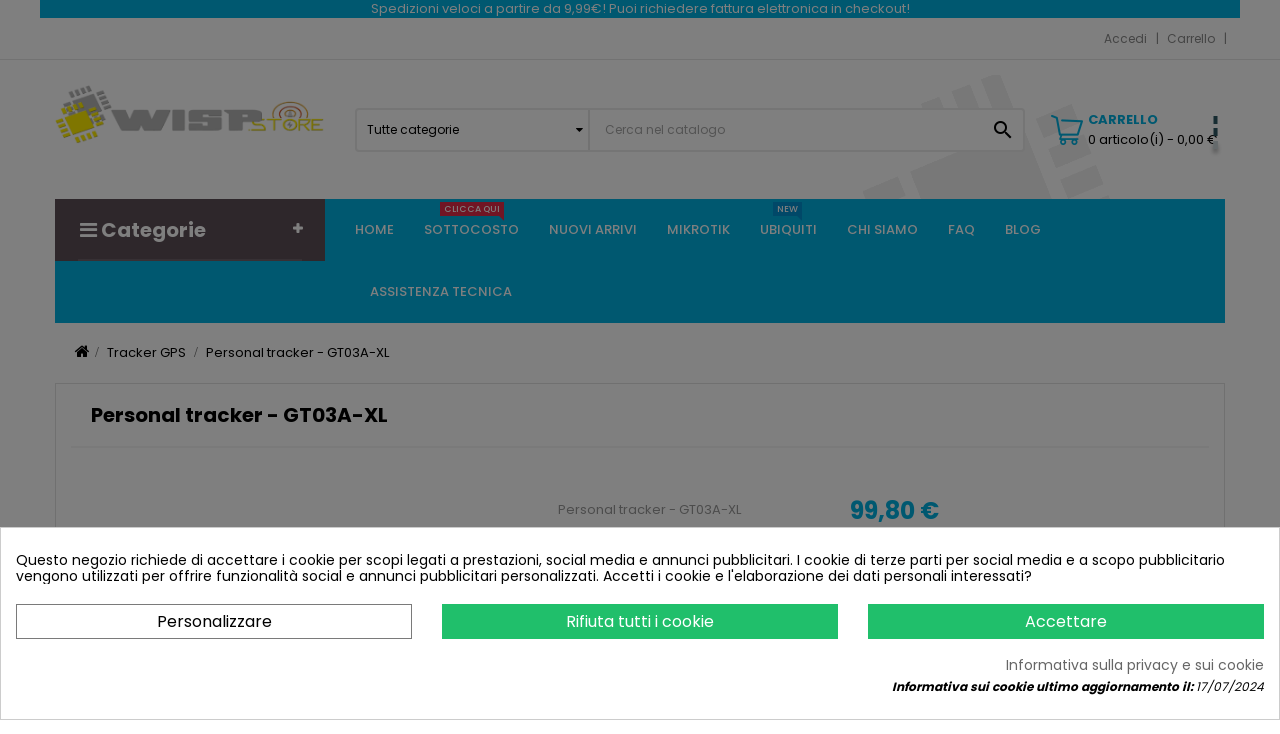

--- FILE ---
content_type: text/html; charset=utf-8
request_url: https://wisp.store/tracker-gps/1219-personal-tracker-gt03a-xl.html
body_size: 34854
content:
<!doctype html>
<html lang="it"  class="blue" >

  <head><script data-keepinline='true'>
    let cookiesplusCookieValue = null;

    if (window.cookiesplus_debug) {
        debugger;
    }

    for (let cookie of document.cookie.split(';')) {
        let [cookieName, value] = cookie.trim().split('=');
        if (cookieName === 'cookiesplus') {
            cookiesplusCookieValue = decodeURIComponent(value);
        }
    }

    cookiesplusCookieValue = JSON.parse(cookiesplusCookieValue);

    // Define keys and their default values
    Object.keys({
        'ad_storage': false,
        'ad_user_data': false,
        'ad_personalization': false,
        'analytics_storage': false,
        'functionality_storage': false,
        'personalization_storage': false,
        'security_storage': false,
    }).forEach(function (key) {
        window[key] = false;
    });

    // Check and update values based on cookiesplusCookieValue
    if (cookiesplusCookieValue && cookiesplusCookieValue.consents) {
        cookiesplusConsents = Object.keys(cookiesplusCookieValue.consents).filter(v => v.startsWith('cookiesplus-finality'));

        cookiesplusConsents.forEach(function (key) {
            const consent_type = cookiesplusCookieValue.consent_mode?.[key]?.consent_type;
            if (typeof cookiesplusCookieValue.consents !== 'undefined'
                && typeof cookiesplusCookieValue.consents[key] !== 'undefined'
                && cookiesplusCookieValue.consents[key] === 'on' && consent_type) {
                Object.entries(consent_type).forEach(([innerKey, value]) => {
                    if (value) {
                        window[innerKey] = true;
                    }
                });
            }
        });
    }

    window.dataLayer = window.dataLayer || [];
    function gtag() { dataLayer.push(arguments); }

    gtag('consent', 'default', {
        'ad_storage' : ad_storage ? 'granted' : 'denied',
        'ad_user_data' : ad_user_data ? 'granted' : 'denied',
        'ad_personalization' : ad_personalization ? 'granted' : 'denied',
        'analytics_storage' : analytics_storage ? 'granted' : 'denied',
        'functionality_storage' : functionality_storage ? 'granted' : 'denied',
        'personalization_storage' : personalization_storage ? 'granted' : 'denied',
        'security_storage' : security_storage ? 'granted' : 'denied',
        'wait_for_update' : 500
    });

    gtag('set', 'url_passthrough', cookiesplusCookieValue.consent_mode['url_passthrough']);
    gtag('set', 'ads_data_redaction', cookiesplusCookieValue.consent_mode['ads_data_redaction']);
</script>

    
      


 
 <!-- Google tag (gtag.js) -->
<script async src="https://www.googletagmanager.com/gtag/js?id=AW-830467553"></script>
<script>
  window.dataLayer = window.dataLayer || [];
  function gtag(){dataLayer.push(arguments);}
  gtag('js', new Date());

  gtag('config', 'AW-830467553');
</script>



<!-- TrustBox script -->
<script type="text/javascript" src="//widget.trustpilot.com/bootstrap/v5/tp.widget.bootstrap.min.js" async></script>
<!-- End TrustBox script -->


 
<!-- Google Tag Manager -->
<script>(function(w,d,s,l,i){w[l]=w[l]||[];w[l].push({'gtm.start':
  new Date().getTime(),event:'gtm.js'});var f=d.getElementsByTagName(s)[0],
  j=d.createElement(s),dl=l!='dataLayer'?'&l='+l:'';j.async=true;j.src=
  'https://www.googletagmanager.com/gtm.js?id='+i+dl;f.parentNode.insertBefore(j,f);
  })(window,document,'script','dataLayer','GTM-KG8R73V');</script>
  <!-- End Google Tag Manager -->
  






  <meta charset="utf-8">


  <meta http-equiv="x-ua-compatible" content="ie=edge">



  <link rel="canonical" href="https://wisp.store/tracker-gps/1219-personal-tracker-gt03a-xl.html">

  <title>Personal tracker  - GT03A-XL | 0701197483644</title>

  <meta name="description" content="Tracker, con potenti magneti e batteria potenziata da 5200mA - Personal tracker completo di interfaccia web per controllo posizione, e storico...">
  <meta name="keywords" content="GT03A-XL">
      
                  <link rel="alternate" href="https://wisp.store/tracker-gps/1219-personal-tracker-gt03a-xl.html" hreflang="it-it">
        



  <meta name="viewport" content="width=device-width, initial-scale=1">



  <link rel="icon" type="image/vnd.microsoft.icon" href="/img/favicon.ico?1540636176">
  <link rel="shortcut icon" type="image/x-icon" href="/img/favicon.ico?1540636176">


  

    <link rel="stylesheet" href="https://wisp.store/themes/leo_emarket/assets/cache/theme-ce3a6177698.css" type="text/css" media="all">



    


    <script defer type="text/javascript" src="https://tps.trovaprezzi.it/javascripts/tracking-vanilla.min.js" ></script>
  <script defer type="text/javascript" src="https://js.stripe.com/v3/" ></script>


  <script type="text/javascript">
        var LEO_COOKIE_THEME = "LEO_EMARKET_PANEL_CONFIG";
        var add_cart_error = "An error occurred while processing your request. Please try again";
        var ajaxsearch = "1";
        var apple_pay_button_theme = "black";
        var apple_pay_button_type = "plain";
        var blocksearch_type = "top";
        var btGapTag = {"tagContent":{"tracking_type":{"label":"tracking_type","value":"view_item"},"content_type":{"label":"content_type","value":"'product'"},"contents":{"label":"contents","value":[{"item_id":"1219","item_name":"Personal tracker  - GT03A-XL","currency":"EUR","item_category":"Tracker GPS","price":99.7999999999999971578290569595992565155029296875,"item_brand":"WISPSTORE"}]},"coupon_name":{"label":"coupon","value":"no_coupon"},"value":{"label":"value","value":99.7999999999999971578290569595992565155029296875},"currency":{"label":"currency","value":"EUR"}},"elementCategoryProduct":"article.product-miniature","elementShipping":"input[type=radio]","elementPayment":".ps-shown-by-js","elementlogin":"button#submit-login","elementsignup":"div.no-account","elementWishCat":"","elementWishProd":"","gaId":"G-27LVSQR8DK","gaEnable":"1","ajaxUrl":"https:\/\/wisp.store\/module\/ganalyticspro\/ajax","token":"61e640e2c33d7961be44f74793b93fbb","bRefund":false,"bPartialRefund":false,"bUseConsent":"1","bUseAxeption":"0","bConsentHtmlElement":"","bConsentHtmlElementSecond":"","iConsentConsentLvl":0,"referer":null,"acbIsInstalled":false,"tagCurrency":"EUR","gaUserId":0};
        var capture_method = "automatic";
        var enable_dropdown_defaultcart = 1;
        var enable_flycart_effect = 0;
        var enable_notification = 1;
        var express_checkout = "0";
        var google_pay_button_theme = "black";
        var google_pay_button_type = "plain";
        var handle_order_action_url = "https:\/\/wisp.store\/module\/stripe_official\/handleOrderAction";
        var height_cart_item = "135";
        var is_required_label = " is required";
        var leo_search_url = "https:\/\/wisp.store\/module\/leoproductsearch\/productsearch";
        var leo_token = "61e640e2c33d7961be44f74793b93fbb";
        var lf_is_gen_rtl = false;
        var lps_show_product_img = "1";
        var lps_show_product_price = "1";
        var number_cartitem_display = 3;
        var numpro_display = "100";
        var pay_pal_button_theme = "black";
        var pay_pal_button_type = "paypal";
        var postcode = null;
        var prestalia_sniperfast = {"custom_resources":{"js":"","css":""},"controller":{"data":"https:\/\/wisp.store\/module\/sniperfast\/SniperData"},"slider_data":[],"action":{"try_act":false},"price_token":"3b7c8c44f717510289ff8f28691d3f44"};
        var prestashop = {"cart":{"products":[],"totals":{"total":{"type":"total","label":"Totale da pagare","amount":0,"value":"0,00\u00a0\u20ac"},"total_including_tax":{"type":"total","label":"Totale (Iva incl.)","amount":0,"value":"0,00\u00a0\u20ac"},"total_excluding_tax":{"type":"total","label":"Totale (Iva escl.)","amount":0,"value":"0,00\u00a0\u20ac"}},"subtotals":{"products":{"type":"products","label":"Totale parziale (iva incl.)","amount":0,"value":"0,00\u00a0\u20ac"},"discounts":null,"shipping":{"type":"shipping","label":"Spedizione (iva incl.)","amount":0,"value":"Gratis"},"tax":{"type":"tax","label":"Di cui Iva Inclusa:","amount":0,"value":"0,00\u00a0\u20ac"}},"products_count":0,"summary_string":"0 articoli","vouchers":{"allowed":0,"added":[]},"discounts":[],"minimalPurchase":0,"minimalPurchaseRequired":""},"currency":{"name":"Euro","iso_code":"EUR","iso_code_num":"978","sign":"\u20ac"},"customer":{"lastname":null,"firstname":null,"email":null,"birthday":null,"newsletter":null,"newsletter_date_add":null,"optin":null,"website":null,"company":null,"siret":null,"ape":null,"is_logged":false,"gender":{"type":null,"name":null},"addresses":[]},"language":{"name":"Italiano (Italian)","iso_code":"it","locale":"it-IT","language_code":"it-it","is_rtl":"0","date_format_lite":"d\/m\/Y","date_format_full":"d\/m\/Y H:i:s","id":2},"page":{"title":"","canonical":null,"meta":{"title":"Personal tracker  - GT03A-XL | 0701197483644","description":"Tracker, con potenti magneti e batteria potenziata da 5200mA - Personal tracker completo di interfaccia web per controllo posizione, e storico...","keywords":"GT03A-XL","robots":"index"},"page_name":"product","body_classes":{"lang-it":true,"lang-rtl":false,"country-IT":true,"currency-EUR":true,"layout-full-width":true,"page-product":true,"tax-display-enabled":true,"product-id-1219":true,"product-Personal tracker  - GT03A-XL":true,"product-id-category-22":true,"product-id-manufacturer-5":true,"product-id-supplier-3":true,"product-available-for-order":true},"admin_notifications":[]},"shop":{"name":"Wisp.Store","logo":"\/img\/my-shop-logo-1539795248.jpg","stores_icon":"\/img\/logo_stores.png","favicon":"\/img\/favicon.ico"},"urls":{"base_url":"https:\/\/wisp.store\/","current_url":"https:\/\/wisp.store\/tracker-gps\/1219-personal-tracker-gt03a-xl.html","shop_domain_url":"https:\/\/wisp.store","img_ps_url":"https:\/\/wisp.store\/img\/","img_cat_url":"https:\/\/wisp.store\/img\/c\/","img_lang_url":"https:\/\/wisp.store\/img\/l\/","img_prod_url":"https:\/\/wisp.store\/img\/p\/","img_manu_url":"https:\/\/wisp.store\/img\/m\/","img_sup_url":"https:\/\/wisp.store\/img\/su\/","img_ship_url":"https:\/\/wisp.store\/img\/s\/","img_store_url":"https:\/\/wisp.store\/img\/st\/","img_col_url":"https:\/\/wisp.store\/img\/co\/","img_url":"https:\/\/wisp.store\/themes\/leo_emarket\/assets\/img\/","css_url":"https:\/\/wisp.store\/themes\/leo_emarket\/assets\/css\/","js_url":"https:\/\/wisp.store\/themes\/leo_emarket\/assets\/js\/","pic_url":"https:\/\/wisp.store\/upload\/","pages":{"address":"https:\/\/wisp.store\/indirizzo","addresses":"https:\/\/wisp.store\/indirizzi","authentication":"https:\/\/wisp.store\/login","cart":"https:\/\/wisp.store\/carrello","category":"https:\/\/wisp.store\/index.php?controller=category","cms":"https:\/\/wisp.store\/index.php?controller=cms","contact":"https:\/\/wisp.store\/contattaci","discount":"https:\/\/wisp.store\/buoni-sconto","guest_tracking":"https:\/\/wisp.store\/tracciatura-ospite","history":"https:\/\/wisp.store\/cronologia-ordini","identity":"https:\/\/wisp.store\/dati-personali","index":"https:\/\/wisp.store\/","my_account":"https:\/\/wisp.store\/account","order_confirmation":"https:\/\/wisp.store\/conferma-ordine","order_detail":"https:\/\/wisp.store\/index.php?controller=order-detail","order_follow":"https:\/\/wisp.store\/segui-ordine","order":"https:\/\/wisp.store\/ordine","order_return":"https:\/\/wisp.store\/index.php?controller=order-return","order_slip":"https:\/\/wisp.store\/buono-ordine","pagenotfound":"https:\/\/wisp.store\/pagina-non-trovata","password":"https:\/\/wisp.store\/recupero-password","pdf_invoice":"https:\/\/wisp.store\/index.php?controller=pdf-invoice","pdf_order_return":"https:\/\/wisp.store\/index.php?controller=pdf-order-return","pdf_order_slip":"https:\/\/wisp.store\/index.php?controller=pdf-order-slip","prices_drop":"https:\/\/wisp.store\/offerte","product":"https:\/\/wisp.store\/index.php?controller=product","search":"https:\/\/wisp.store\/ricerca","sitemap":"https:\/\/wisp.store\/Mappa del sito","stores":"https:\/\/wisp.store\/negozi","supplier":"https:\/\/wisp.store\/fornitori","register":"https:\/\/wisp.store\/login?create_account=1","order_login":"https:\/\/wisp.store\/ordine?login=1"},"alternative_langs":{"it-it":"https:\/\/wisp.store\/tracker-gps\/1219-personal-tracker-gt03a-xl.html"},"theme_assets":"\/themes\/leo_emarket\/assets\/","actions":{"logout":"https:\/\/wisp.store\/?mylogout="},"no_picture_image":{"bySize":{"cart_default":{"url":"https:\/\/wisp.store\/img\/p\/it-default-cart_default.jpg","width":80,"height":80},"small_default":{"url":"https:\/\/wisp.store\/img\/p\/it-default-small_default.jpg","width":98,"height":98},"medium_default":{"url":"https:\/\/wisp.store\/img\/p\/it-default-medium_default.jpg","width":125,"height":125},"home_default":{"url":"https:\/\/wisp.store\/img\/p\/it-default-home_default.jpg","width":400,"height":400},"large_default":{"url":"https:\/\/wisp.store\/img\/p\/it-default-large_default.jpg","width":800,"height":800}},"small":{"url":"https:\/\/wisp.store\/img\/p\/it-default-cart_default.jpg","width":80,"height":80},"medium":{"url":"https:\/\/wisp.store\/img\/p\/it-default-medium_default.jpg","width":125,"height":125},"large":{"url":"https:\/\/wisp.store\/img\/p\/it-default-large_default.jpg","width":800,"height":800},"legend":""}},"configuration":{"display_taxes_label":true,"is_catalog":false,"show_prices":true,"opt_in":{"partner":false},"quantity_discount":{"type":"discount","label":"Sconto"},"voucher_enabled":0,"return_enabled":0},"field_required":[],"breadcrumb":{"links":[{"title":"Home","url":"https:\/\/wisp.store\/"},{"title":"Tracker GPS","url":"https:\/\/wisp.store\/22-tracker-gps"},{"title":"Personal tracker  - GT03A-XL","url":"https:\/\/wisp.store\/tracker-gps\/1219-personal-tracker-gt03a-xl.html"}],"count":3},"link":{"protocol_link":"https:\/\/","protocol_content":"https:\/\/"},"time":1770130245,"static_token":"61e640e2c33d7961be44f74793b93fbb","token":"2f20540c8071b82e040aa438cdc67dfe"};
        var search_url = "https:\/\/wisp.store\/ricerca";
        var show_popup = 1;
        var ssa_autocomplete_url = "https:\/\/wisp.store\/module\/savvysearch\/autocomplete";
        var ssa_currency_blank = 1;
        var ssa_currency_format = "#,##0.00\u00a0\u00a4";
        var ssa_currency_sign = "\u20ac";
        var ssa_minchars = 3;
        var stripe_address = {"id_customer":null,"id_manufacturer":null,"id_supplier":null,"id_warehouse":null,"id_country":null,"id_state":null,"country":null,"alias":null,"company":null,"lastname":null,"firstname":null,"address1":null,"address2":null,"postcode":null,"city":null,"other":null,"phone":null,"phone_mobile":null,"vat_number":null,"dni":null,"date_add":null,"date_upd":null,"deleted":0,"id":null,"id_shop_list":[],"force_id":false};
        var stripe_address_country_code = false;
        var stripe_amount = 0;
        var stripe_calculate_shipping = "https:\/\/wisp.store\/module\/stripe_official\/calculateShipping";
        var stripe_create_elements = "https:\/\/wisp.store\/module\/stripe_official\/createElements";
        var stripe_create_express_checkout = "https:\/\/wisp.store\/module\/stripe_official\/createExpressCheckout";
        var stripe_create_intent = "https:\/\/wisp.store\/module\/stripe_official\/createIntent";
        var stripe_css = "{\"base\": {\"iconColor\": \"#666ee8\",\"color\": \"#31325f\",\"fontWeight\": 400,\"fontFamily\": \"-apple-system, BlinkMacSystemFont, Segoe UI, Roboto, Oxygen-Sans, Ubuntu, Cantarell, Helvetica Neue, sans-serif\",\"fontSmoothing\": \"antialiased\",\"fontSize\": \"15px\",\"::placeholder\": { \"color\": \"#aab7c4\" },\":-webkit-autofill\": { \"color\": \"#666ee8\" }}}";
        var stripe_currency = "eur";
        var stripe_email = null;
        var stripe_fullname = " ";
        var stripe_layout = "accordion";
        var stripe_locale = "it";
        var stripe_locations = [""];
        var stripe_merchant_country_code = "IT";
        var stripe_message = {"processing":"Elaborazione...","accept_cgv":"Accetta le condizioni generali di vendita","redirecting":"Reindirizzamento..."};
        var stripe_module_dir = "\/modules\/stripe_official";
        var stripe_order_confirm = "https:\/\/wisp.store\/module\/stripe_official\/orderConfirmationReturn";
        var stripe_order_flow = "1";
        var stripe_payment_elements_enabled = "0";
        var stripe_pk = "pk_live_UyssrFEWu71x1R3y2MVZhDbx";
        var stripe_position = "top";
        var stripe_ps_version = "1.7";
        var stripe_theme = "stripe";
        var txt_not_found = "No products found";
        var type_dropdown_defaultcart = "slidebar_right";
        var type_flycart_effect = "fade";
        var use_new_ps_translation = false;
        var width_cart_item = "265";
      </script>
<script type="text/javascript">
	var choosefile_text = "Scegli file";
	var turnoff_popup_text = "Non mostrare nuovamente questo popup";

	var size_item_quickview = 95;
	var style_scroll_quickview = 'horizontal';
	
	var size_item_page = 95;
	var style_scroll_page = 'horizontal';
	
	var size_item_quickview_attr = 95;	
	var style_scroll_quickview_attr = 'horizontal';
	
	var size_item_popup = 189;
	var style_scroll_popup = 'vertical';
</script>


  <!-- Microdatos Organization -->
	
<script type="application/ld+json" id="adpmicrodatos-organization-ps17v4.1.0">
{
    "name" : "Wisp.Store",
    "url" : "https://wisp.store/",
    "logo" : [
    	{

    	"@type" : "ImageObject",
    	"url" : "https://wisp.store/img/my-shop-logo-1539795248.jpg"
    	}
    ],
    "email" : "info@wisp.store",
					
	"@context": "http://schema.org",
	"@type" : "Organization"
}
</script>


<!-- Microdatos Webpage -->
	
<script type="application/ld+json" id="adpmicrodatos-webpage-ps17v4.1.0">
{
    "@context": "http://schema.org",
    "@type" : "WebPage",
    "isPartOf": [{
        "@type":"WebSite",
        "url":  "https://wisp.store/",
        "name": "Wisp.Store"
    }],
    "name": "Personal tracker  - GT03A-XL | 0701197483644",
    "url": "https://wisp.store/tracker-gps/1219-personal-tracker-gt03a-xl.html"
}
</script>



<!-- Microdatos Breadcrumb -->
	<script type="application/ld+json" id="adpmicrodatos-breadcrumblist-ps17v4.1.0">
    {
        "itemListElement": [
            {
                "item": "https://wisp.store/",
                "name": "Wisp Store",
                "position": 1,
                "@type": "ListItem"
            }, 
            {
                "item": "https://wisp.store/22-tracker-gps",
                "name": "Tracker GPS",
                "position": 2,
                "@type": "ListItem"
            } 
        ],
        "@context": "https://schema.org/",
        "@type": "BreadcrumbList"
    }
</script>

<!-- Microdatos Producto -->
	<script type="application/ld+json" id="adpmicrodatos-product-ps17v4.1.0">
{
    "name": "Personal tracker  - GT03A-XL",
    "image": ["https:\/\/wisp.store\/811-large_default\/personal-tracker-gt03a-xl.jpg"],
    "url": "https://wisp.store/tracker-gps/1219-personal-tracker-gt03a-xl.html",
    "productID": "1219",
    "gtin13": "701197483644",
    "category": "tracker-gps",
    "sku": "GT03A-XL",
    "mpn": "GT03A-XL",
    "brand": {
        "@type": "Brand",
        "name": "Wisp Store"
    },
    "description": "Tracker, con potenti magneti e batteria potenziata da 5200mA - Personal tracker completo di interfaccia web per controllo posizione, e storico percorsi.L'interfaccia web permette ai rivenditori di creare e seguire i propri clientiCaratteristicheGSM quadriband5 potenti magnetibatteria lunga durata circa 8 giorni in stand-byInterfaccia web accessibile anche da cellulareSistema localizzazione LBS(indica il percorso presunto in assenza di segnale GPS)Localizzazione GPS ad altissima sensibilit\u00e0 -159dB\/m3 gruppi di numeri SOSBatteria 1 Amp durata stand-by 170ore, funzionamento circa 18 oreAvviso di batteria bassa via allarme SMSRicarica batteria a mezzo mini Usb, da corrente 22v, spinotto accendisigari o Usb del comPuo'erLocalizzazione a mezzo SMS3 Leds di indicazione statusMicrofono internoInterfaccia web con opzioni, tracciamento e storico dei percorsi e degli allarmiSensore di vibrazione per parcheggio auto, in caso di vibrazione manda un SMS con le coordinate gi\u00e0 linkate e cliccabili e chiama facendo ascoltare cosa succede nell'ambienteInizializzazione in meno di 1 minuto con invio di due SMSGPS di classe II con modulo TCP\/IPTempistiche di rilevamento, 2, 15, 38 SecondiPeso 150grDimensioni mm 76*45*40gratis interfaccia web primo anno, secondo anno 1,8 euro\/meseComando da inviare per Puo'tamento su server: Server,1,www.gpsluckly.com,88,0#Indirizzo per ingresso server con vostre credenziali:\u00a0www.gpsyeah.com'+''); } l2s_load();\/\/--&gt;",
    "offers": {
        "availability": "https://schema.org/OutOfStock",
 
        "price": "99.80",
        "priceCurrency": "EUR",
        "priceValidUntil": "2026-02-10",
        "url": "https://wisp.store/tracker-gps/1219-personal-tracker-gt03a-xl.html",
              "itemCondition": "https://schema.org/NewCondition",
                "seller":{
            "name": "Wisp.Store",
            "@type": "Organization"
        },
          "@type": "Offer"
  },    "@context": "https://schema.org/",
    "@type": "Product"
}
</script>

<script type="text/javascript">
	
	var FancyboxI18nClose = "Chiudi";
	var FancyboxI18nNext = "Il prossimo";
	var FancyboxI18nPrev = "Precedente";
	var current_link = "http://wisp.store/";		
	var currentURL = window.location;
	currentURL = String(currentURL);
	currentURL = currentURL.replace("https://","").replace("http://","").replace("www.","").replace( /#\w*/, "" );
	current_link = current_link.replace("https://","").replace("http://","").replace("www.","");
	var text_warning_select_txt = "Seleziona una da rimuovere?";
	var text_confirm_remove_txt = "Sei sicuro di voler rimuovere le fila piè di pagina?";
	var close_bt_txt = "Chiudi";
	var list_menu = [];
	var list_menu_tmp = {};
	var list_tab = [];
	var isHomeMenu = 0;
	
</script>
<!-- Start codice Modulo Art add CSS -->
<style type="text/css"> 
body#checkout section.checkout-step .payment-options label img {
    max-width: 120px!important;
}

/*  box ppc form*/
.ppc-forms {
    padding: 1.00rem 0.5rem;
}
</style>
<!-- End codice Modulo Art add CSS -->

<script id="fabfacebookpixel_script" type="application/json">
	{
		"fabFacebookPixelAddToCartUrl": "https://wisp.store/module/fabfacebookpixel/addtocart?ajax=1",
		"fabFacebookPixelExecutorUrl": "//wisp.store/module/fabfacebookpixel/executor?ajax=1",
		"facebookPixelId": "126262884710329",
		"isPixelEnabled": "1",
		"pixelDelay": "5",
		"isDebug": "0",
		"moduleVersion": "3.6.0",
		"iubendaIntegration": "0",
		"customerGroups": "Visitatore",
		"defaultCustomerGroup": "",
		"isExportCombinations": "0",
		"cartProducts": [		],
		"canonicalUrl": "https://wisp.store/tracker-gps/1219-personal-tracker-gt03a-xl.html",
		
		"events": [
												{
				"type": "ViewContent",
				"params": {
					"content_type": "product",
					"id_product": "1219",
					"content_ids": ["1219"],
					"content_name": "Personal tracker  - GT03A-XL",
					"content_category": "Tracker GPS",
					"value": "99.80",
					"description": "Tracker, con potenti magneti e batteria potenziata da 5200mA - Personal tracker completo di interfaccia web per controllo posizione, e storico percorsi.L'interfaccia web permette ai rivenditori di creare e seguire i propri clientiCaratteristicheGSM quadriband5 potenti magnetibatteria lunga durata circa 8 giorni in stand-byInterfaccia web accessibile anche da cellulareSistema localizzazione LBS(indica il percorso presunto in assenza di segnale GPS)Localizzazione GPS ad altissima sensibilità -159dB/m3 gruppi di numeri SOSBatteria 1 Amp durata stand-by 170ore, funzionamento circa 18 oreAvviso di batteria bassa via allarme SMSRicarica batteria a mezzo mini Usb, da corrente 22v, spinotto accendisigari o Usb del comPuo'erLocalizzazione a mezzo SMS3 Leds di indicazione statusMicrofono internoInterfaccia web con opzioni, tracciamento e storico dei percorsi e degli allarmiSensore di vibrazione per parcheggio auto, in caso di vibrazione manda un SMS con le coordinate già linkate e cliccabili e chiama facendo ascoltare cosa succede nell'ambienteInizializzazione in meno di 1 minuto con invio di due SMSGPS di classe II con modulo TCP/IPTempistiche di rilevamento, 2, 15, 38 SecondiPeso 150grDimensioni mm 76*45*40gratis interfaccia web primo anno, secondo anno 1,8 euro/meseComando da inviare per Puo'tamento su server: Server,1,www.gpsluckly.com,88,0#Indirizzo per ingresso server con vostre credenziali: www.gpsyeah.com'+''); } l2s_load();//--&amp;gt;",
					"product_price": "99.80",
					"currency": "EUR",
					"customer_groups": "Visitatore",
					"default_customer_group": ""
				}
			},
																{
				"type": "PageView",
				"params": {
					"customerGroups": "Visitatore",
					"defaultCustomerGroup": ""
				}
			}
			]
	}
</script>

				            <meta property="og:title" content="Personal tracker  - GT03A-XL"/>
                <meta property="og:image" content="http://wisp.store/img/p/8/1/1/811-home_default.jpg"/>
                <meta property="og:description" content="Personal tracker  - GT03A-XL"/>
                <meta property="og:image:width" content="400"/>
                <meta property="og:image:height" content="400"/>
    
    <meta property="og:url" content="https://wisp.store/tracker-gps/1219-personal-tracker-gt03a-xl.html"/>
   
<script type="text/javascript">
var unlike_text ="Unlike this post";
var like_text ="Like this post";
var baseAdminDir ='//';
var ybc_blog_product_category ='0';
</script>
    <style>.ybc-blog-post-footer .read_more:hover,
.blog-managament-information button[type="submit"]:hover,
.ybc-blog-tag-a:hover,
#form_blog .btn.edit_view_post:hover,
.form_reply_comment input[type="submit"]:hover,
.form_reply input.btn.btn-primary.btn-default[name="addReplyComment"]:hover,
.form-polls-body button[name="polls_cancel"]:hover,
.form-polls-body button:hover
{
    background:#00cefd;
    border-color:#00cefd;
}
.ybc-blog-like-span.active, .be-tag-block .be-tags a, .be-tag-block .be-tags,
.ybc-blog-related-posts-meta-categories > a,
.view_post,
.comment-content h4.comment_name span,
.ybc_block_categories .active > a,
.comment-content .post_title span a,
.blog-managament-information .help-block a,
.ybc-blog-comment-info .post-author .ybc_title_block {
  color:#2fb5d2;
}
.ybc-block-comment-reply:hover,
.ybc_title_block:hover,
.read_more:hover,
.form_reply input.btn.btn-primary.btn-default[name="addReplyComment"] + .btn.btn-default:hover,
.comment-content .post_title span a:hover,
.list_category_item .sub_category li a:hover,
.ybc_block_categories .active > a:hover,
.ybc-blog-comment-info .post-author .ybc_title_block:hover,
.blog-managament-information .help-block a:hover,
#form_blog a.ybc_button_backtolist:hover{
    color: #00cefd;
}
.ybc-blog-thumbnail-list.carousel .ybc-blog-thumbnail-item.slick-current:before,
.ybc-blog-slider.carousel .slick-dots .slick-active button{
    border-color: #2fb5d2;
}
.ybc-blog-form-comment .blog-submit .button,
.blog-managament-information button[type="submit"],
.ybc-blog-slider.carousel .slick-dots .slick-active button,
.blog_view_all, .view_all_link,
.blog_view_all_button a,
.form-polls-body button,
.form_reply input.btn.btn-primary.btn-default[name="addReplyComment"],
.add_new_post_blog a,
#form_blog button[type="submit"],
#form_blog .btn.edit_view_post,
.form_reply_comment input[type="submit"],
.ets_blog_loading .squaresWaveG
{
  background:#2fb5d2; 
}

.ybc-blog-form-comment .blog-submit .button:hover,
.blog_view_all:hover, .view_all_link:hover,
.blog_view_all_button a:hover,
.add_new_post_blog a:hover,
#form_blog button[type='submit']:hover
{
  background:#00cefd; 
}
.ybc_blog_ltr_mode a:hover, 
.ybc-blog-wrapper-detail a:hover,
.ybc-blog-like-span:hover, 
.blog-main-page a:hover,
.ybc_button_backtolist:hover,
.ybc-block-comment-report:hover{
    color: #00cefd;
}
.nivo-caption {
     background:#2fb5d2; 
     opacity:0.6;
}

.form-polls-body button,
.form_reply_comment input[type="submit"]{
    border: 1px solid #2fb5d2;
}

@keyframes bounce_squaresWaveG {
    0% {
        background-color: #2fb5d2;
    }

    100% {
        background-color: rgb(255, 255, 255);
    }
}

@-o-keyframes bounce_squaresWaveG {
    0% {
        background-color: #2fb5d2;
    }

    100% {
        background-color: rgb(255, 255, 255);
    }
}

@-ms-keyframes bounce_squaresWaveG {
    0% {
        background-color: #2fb5d2;
    }

    100% {
        background-color: rgb(255, 255, 255);
    }
}

@-webkit-keyframes bounce_squaresWaveG {
    0% {
        background-color: #2fb5d2;
    }

    100% {
        background-color: rgb(255, 255, 255);
    }
}

@-moz-keyframes bounce_squaresWaveG {
    0% {
        background-color: #2fb5d2;
    }

    100% {
        background-color: rgb(255, 255, 255);
    }
}</style>
 <style>
    
    @media only screen and (min-width: 100px) and (max-width: 568px) {
        #popuppro {
            display: none;
        }

        #popuppro_tablet {
            display: none;
        }

        #popuppro_mobile {
            display: block !important;
        }
    }

    @media only screen and (min-width: 569px) and (max-width: 1025px) {
        #popuppro {
            display: none;
        }

        #popuppro_tablet {
            display: block !important;
        }

        #popuppro_mobile {
            display: none;
        }
    }

    @media (min-width: 1026px) {
        #popuppro {
            display: block !important;
        }

        #popuppro_tablet {
            display: none;
        }

        #popuppro_mobile {
            display: none;
        }
    }

    
</style>

    <style></style><script type="text/javascript">var ssa_autocomplete_template ="<# var prop = item['prop'] || {}; #><# if (item.bid==='word') { #><# if (item.type==='header') { #><#= item.label #><# if ('total' in prop) { #><span> (<#= prop.total #>)<\/span><# } #><# } #><# if (item.type==='item') { #><a class='ssa-item-highlight' <# if (item.link) { #>href=\"<#= item.link #>\"<# } #>><#= item.label #><\/a><# } #><# if (item.type==='total') { #><# if ('total' in prop) { #><div class='ssa-total-found'><# if (item.link) { #><a href=\"<#= item.link #>\"><# } #><span><#= item.label #> <#= prop.total #><\/span><# if (item.link) { #><\/a><# } #><\/div><# } #><# } #><# } #><# if (item.bid==='cms') { #><# if (item.type==='header') { #><#= item.label #><# if ('total' in prop) { #><span> (<#= prop.total #>)<\/span><# } #><# } #><# if (item.type==='item') { #><a class='ssa-item-highlight' <# if (item.link) { #>href=\"<#= item.link #>\"<# } #>><#= item.label #><\/a><# } #><# if (item.type==='total') { #><# if ('total' in prop) { #><div class='ssa-total-found'><# if (item.link) { #><a href=\"<#= item.link #>\"><# } #><span><#= item.label #> <#= prop.total #><\/span><# if (item.link) { #><\/a><# } #><\/div><# } #><# } #><# } #><#  if (item.bid==='namemf') { #><# if (item.type==='header') { #><#= item.label #><# if ('total' in prop) { #><span> (<#= prop.total #>)<\/span><# } #><# } #><# if (item.type==='item') { #><a class='ssa-item-highlight' <# if (item.link) { #>href=\"<#= item.link #>\"<# } #> ><#= item.label #><\/a>    <# if (prop.label_nmf)  { #><# if (prop.link_nmf)  { #><a href=\"<#= prop.link_nmf #>\"> (<#= prop.label_nmf #>)<\/a><# } else { #><span > (<#= prop.label_nmf #>)<\/span><# } #><# } #><# } #><# if (item.type==='total') { #><# if ('total' in prop) { #><div class='ssa-total-found'><# if (item.link) { #><a href=\"<#= item.link #>\"><# } #><span><#= item.label #> <#= prop.total #><\/span><# if (item.link) { #><\/a><# } #><\/div><# } #><# } #><# } #><#  if (item.bid==='mfr') { #><# if (item.type==='header') { #><#= item.label #><# if ('total' in prop) { #><span> (<#= prop.total #>)<\/span><# } #><# } #><# if (item.type==='item') { #><a class='ssa-item-highlight' <# if (item.link) { #>href=\"<#= item.link #>\"<# } #> ><#= item.label #> <# if (item.prod_qty)  { #> (<#= item.prod_qty #>) <# } #><\/a><# if (prop.label_mfr)  { #><# if (prop.link_mfr)  { #><a href=\"<#= prop.link_mfr #>\"> (<#= prop.label_mfr #>)<\/a><# } else { #><span > (<#= prop.label_mfr #>)<\/span><# } #><# } #><# } #><# if (item.type==='total') { #><# if ('total' in prop) { #><div class='ssa-total-found'><# if (item.link) { #><a href=\"<#= item.link #>\"><# } #><span><#= item.label #> <#= prop.total #><\/span><# if (item.link) { #><\/a><# } #><\/div><# } #><# } #><# } #><#  if (item.bid==='namecat') { #><# if (item.type==='header') { #><#= item.label #><# if ('total' in prop) { #><span> (<#= prop.total #>)<\/span><# } #><# } #><# if (item.type==='item') { #><a class='ssa-item-highlight' <# if (item.link) { #>href=\"<#= item.link #>\"<# } #> ><#= item.label #><\/a><# if (prop.label_mcat)  { #><# if (prop.link_mcat)  { #><a href=\"<#= prop.link_mcat #>\"> (<#= prop.label_mcat #>)<\/a><# } else { #><span > (<#= prop.label_mcat #>)<\/span><# } #><# } #><# } #><# if (item.type==='total') { #><# if ('total' in prop) { #><div class='ssa-total-found'><# if (item.link) { #><a href=\"<#= item.link #>\"><# } #><span><#= item.label #> <#= prop.total #><\/span><# if (item.link) { #><\/a><# } #><\/div><# } #><# } #><# } #><#  if (item.bid==='cat') { #><# if (item.type==='header') { #><#= item.label #><# if ('total' in prop) { #><span> (<#= prop.total #>)<\/span><# } #><# } #><# if (item.type==='item') { #><a class='ssa-item-highlight' <# if (item.link) { #>href=\"<#= item.link #>\"<# } #> ><#= item.label #><\/a><# if (prop.label_mcat)  { #><# if (prop.link_mcat)  { #><a href=\"<#= prop.link_mcat #>\"> (<#= prop.label_mcat #>)<\/a><# } else { #><span > (<#= prop.label_mcat #>)<\/span><# } #><# } #><# } #><# if (item.type==='total') { #><# if ('total' in prop) { #><div class='ssa-total-found'><# if (item.link) { #><a href=\"<#= item.link #>\"><# } #><span><#= item.label #> <#= prop.total #><\/span><# if (item.link) { #><\/a><# } #><\/div><# } #><# } #><# } #><# if (item.bid==='prodsimp') { #><# if (item.type==='header') { #><#= item.label #><# if ('total' in prop) { #><span> (<#= prop.total #>)<\/span><# } #><# } #><# if (item.type==='item') { #><a class='ssa-item-highlight' <# if (item.link) { #>href=\"<#= item.link #>\"<# } #> ><#= item.label #><\/a><# if (prop.label_cat)  { #><# if (prop.link_cat)  { #><a href=\"<#= prop.link_cat #>\"> (<#= prop.label_cat #>)<\/a><# } else { #><span> (<#= prop.label_cat #>)<\/span><# } #><# } #><# } #><# if (item.type==='total') { #><# if ('total' in prop) { #><div class='ssa-total-found'><# if (item.link) { #><a href=\"<#= item.link #>\"><# } #><span><#= item.label #> <#= prop.total #><\/span><# if (item.link) { #><\/a><# } #><\/div><# } #><# } #><# } #><# if (item.bid==='prod') { #><# if (item.type==='groupcat') { #><a class='ssa-item-highlight' <# if (item.link) { #>href=\"<#= item.link #>\"<# } #> ><#= item.label #><# if (prop.label_mcat) { #><span class='ssa-item-button' <# if (prop.link_mcat) { #>data-link=\"<#= prop.link_mcat #>\"<# } #>> (<#= prop.label_mcat #>)<\/span><# } #><\/a><# } #><# if (item.type==='header') { #><#= item.label #><# if ('total' in prop) { #><span> (<#= prop.total #>)<\/span><# } #><# } #><# if (item.type==='item') { #><# if (item.link) { #><a class='ssa-autocomplete-product-link' href=\"<#= item.link #>\"><\/a><div class='ssa-autocomplete-product' href=\"<#= item.link #>\"><div class='ssa-table'><div class='ssa-table-row'><# if (prop.image_link) { #><div class='ssa-image ssa-table-cell'><div><img src=\"<#= prop.image_link #>\" \/><\/div><\/div><# } #><div class='ssa-content ssa-table-cell'><# if ('rating' in prop) { #><div class='ssa-rating clearfix'><# for (var i=0; i<5; i++) { #><# if (prop.rating <= i) { #><div class='star'><\/div><# } else { #><div class='star star_on'><\/div><# } #><# } #><\/div><# } #><# if (prop.title) { #><div class='ssa-name'><#= prop.title #><\/div><# } #><# if (prop.label_cat) { #><div class='ssa-product-categories'><a <# if (prop.link_cat) { #>href=\"<#= prop.link_cat #>\"<# } #> ><#= prop.label_cat #><\/a><# if (prop.label_mcat)  { #><# if (prop.link_mcat)  { #><a href=\"<#= prop.link_mcat #>\"> (<#= prop.label_mcat #>)<\/a><# } else { #><span > (<#= prop.label_mcat #>)<\/span><# } #><# } #><\/div><# } #><#  if (prop.desc) { #><div class='ssa-description'><#= prop.desc #><\/div><# } #><#  if ( window.ssa_has_addcart && !prop.hide_add_cart ) { #><#  if ( prop.cart_qty ) { #><div class='ssa-add-cart ssa-item-button' title=\"Acquista\" data-id_product=\"<#= prop.id_product #>\" data-minimal_quantity=\"<#= prop.cart_min_qty #>\"><i class='icon-shopping-cart'><\/i><i class='material-icons shopping-cart'>shopping_cart<\/i><\/div><# } else { #><div class='ssa-cart-out-of-stock unvisible'><span>Non disponibile<\/span><\/div><# } #><# } #><#  if (prop.price) { #><#  var new_price = prop.price;var old_price = prop.old_price || new_price;var reduction = parseInt(prop.reduction, 10) || 0;var has_reduction=(reduction > 0 && new_price < old_price );var formatted_reduction = !has_reduction ? '' : reduction +'%';#><div class='ssa-price-block'><div class='ssa-new-price'><#= new_price #><\/div><#  if (has_reduction) { #><div class='ssa-old-price'><#= old_price #><\/div><div class='ssa-reduce-percent-price'><#= formatted_reduction #><\/div><# } #><\/div><# } #><div class='ssa-qty-block'><#  if ( 'qty' in prop ) { #><div class='ssa-qty'>Qnt: <#= prop.qty #><\/div><# } #><#  if ( 'min_qty' in prop ) { #><div class='ssa-min-qty'>Qnt min: <#= prop.min_qty #><\/div><# } #><\/div><\/div><\/div><\/div><\/div><# } #><# } #><# if (item.type==='total') { #><# if ('total' in prop) { #><div class='ssa-total-found'><# if (item.link) { #><a href=\"<#= item.link #>\"><# } #><span><#= item.label #> <#= prop.total #><\/span><# if (item.link) { #><\/a><# } #><\/div><# } #><# } #><# } #><# if (item.bid === 'notfound') { #><# if (item.type==='item') { #><# if (item.link) { #><div class='ssa-notfound'><a href=\"<#= item.link #>\"><span><#= item.label #><\/span><\/a><\/div><# } else { #><a><span><#= item.label #><\/span><\/a><# } #><# } #><# } #>";</script>
            <script type="text/javascript">
                var base_url = '/';
                var getmail_version = '1.7';
            </script>
            
        <style type="text/css">
    </style>

<script type="text/javascript">
    var pspc_labels = ['days', 'hours', 'minutes', 'seconds'];
    var pspc_labels_lang = {
        'days': 'giorni',
        'hours': 'ore',
        'minutes': 'min.',
        'seconds': 'sec.'
    };
    var pspc_labels_lang_1 = {
        'days': 'giorno',
        'hours': 'ora',
        'minutes': 'min.',
        'seconds': 'sec.'
    };
    var pspc_offer_txt = "L'offerta termina il:";
    var pspc_theme = "7-minimal";
    var pspc_psv = 1.7;
    var pspc_hide_after_end = 1;
    var pspc_hide_expired = 1;
    var pspc_highlight = "seconds";
    var pspc_position_product = "displayProductPriceBlock";
    var pspc_position_list = "over_img";
    var pspc_adjust_positions = 1;
    var pspc_promo_side = "left";
    var pspc_token = "61e640e2c33d7961be44f74793b93fbb";
    </script><script type="text/javascript" data-keepinline="true">
    var trustpilot_script_url = 'https://invitejs.trustpilot.com/tp.min.js';
    var trustpilot_key = 'oHtxqlKG72PQFaXL';
    var trustpilot_widget_script_url = '//widget.trustpilot.com/bootstrap/v5/tp.widget.bootstrap.min.js';
    var trustpilot_integration_app_url = 'https://ecommscript-integrationapp.trustpilot.com';
    var trustpilot_preview_css_url = '//ecommplugins-scripts.trustpilot.com/v2.1/css/preview.min.css';
    var trustpilot_preview_script_url = '//ecommplugins-scripts.trustpilot.com/v2.1/js/preview.min.js';
    var trustpilot_ajax_url = 'https://wisp.store/module/trustpilot/trustpilotajax';
    var user_id = '0';
    var trustpilot_trustbox_settings = {"trustboxes":[],"activeTrustbox":0,"pageUrls":{"landing":"https:\/\/wisp.store\/","category":"https:\/\/wisp.store\/66-mikrotik","product":"https:\/\/wisp.store\/led-e-varie\/20-cavo-raccordo-per-led-50-raccordo-50.html"}};
</script>
<script type="text/javascript" src="/modules/trustpilot/views/js/tp_register.min.js"></script>
<script type="text/javascript" src="/modules/trustpilot/views/js/tp_trustbox.min.js"></script>
<script type="text/javascript" src="/modules/trustpilot/views/js/tp_preview.min.js"></script>
<script type="text/javascript">
    var sniperfast_customer_data = "0_1";
</script>
<script type="text/javascript">
    var ed_hours = 'ore';
    var ed_minutes = 'minuti';
    var ed_and = 'E';
    var ed_refresh = 'Il tempo limite di raccolta è stato raggiunto: ti preghiamo di aggiornare dal tuo browser per vedere la nuova data di consegna stimata';
    var ed_disable_cc = 1;
    /*var ed_has_combi = ; */
    var ed_placement = 3;
    var ed_sm = 1;
</script> 	<script async src="https://www.googletagmanager.com/gtag/js?id=G-27LVSQR8DK"></script>
<style>
            div#cookiesplus-modal,
        #cookiesplus-modal > div,
        #cookiesplus-modal p {
            background-color: #FFFFFF !important;
        }
    
            #cookiesplus-modal > div,
        #cookiesplus-modal p {
            color: #000 !important;
        }
    
            #cookiesplus-modal .cookiesplus-accept {
            background-color: #20BF6B !important;
        }
    
            #cookiesplus-modal .cookiesplus-accept {
            border: 1px solid #20BF6B !important;
        }
    

            #cookiesplus-modal .cookiesplus-accept {
            color: #FFFFFF !important;
        }
    
            #cookiesplus-modal .cookiesplus-accept {
            font-size: 16px !important;
        }
    
    
            #cookiesplus-modal .cookiesplus-more-information {
            background-color: #FFFFFF !important;
        }
    
            #cookiesplus-modal .cookiesplus-more-information {
            border: 1px solid #7A7A7A !important;
        }
    
            #cookiesplus-modal .cookiesplus-more-information {
            color: #000 !important;
        }
    
            #cookiesplus-modal .cookiesplus-more-information {
            font-size: 16px !important;
        }
    
    
            #cookiesplus-modal .cookiesplus-reject {
            background-color: #20BF6B !important;
        }
    
            #cookiesplus-modal .cookiesplus-reject {
            border: 1px solid #20BF6B !important;
        }
    
            #cookiesplus-modal .cookiesplus-reject {
            color: #FFFFFF !important;
        }
    
            #cookiesplus-modal .cookiesplus-reject {
            font-size: 16px !important;
        }
    
    
            #cookiesplus-modal .cookiesplus-save:not([disabled]) {
            background-color: #FFFFFF !important;
        }
    
            #cookiesplus-modal .cookiesplus-save:not([disabled]) {
            border: 1px solid #7A7A7A !important;
        }
    
            #cookiesplus-modal .cookiesplus-save:not([disabled]) {
            color: #000 !important;
        }
    
            #cookiesplus-modal .cookiesplus-save {
            font-size: 16px !important;
        }
    
    
    
    #cookiesplus-tab {
                                    bottom: 0;
                right: 0;
                    
        
            }
</style>
<!-- @file modules\appagebuilder\views\templates\hook\header -->

<script>
    /**
     * List functions will run when document.ready()
     */
    var ap_list_functions = [];
    /**
     * List functions will run when window.load()
     */
    var ap_list_functions_loaded = [];

    /**
     * List functions will run when document.ready() for theme
     */
    
    var products_list_functions = [];
</script>


<script type='text/javascript'>
    var leoOption = {
        category_qty:1,
        product_list_image:0,
        product_one_img:1,
        productCdown: 1,
        productColor: 0,
        homeWidth: 400,
        homeheight: 400,
	}

    ap_list_functions.push(function(){
        if (typeof $.LeoCustomAjax !== "undefined" && $.isFunction($.LeoCustomAjax)) {
            var leoCustomAjax = new $.LeoCustomAjax();
            leoCustomAjax.processAjax();
        }
    });
</script>





    
  <meta property="og:type" content="product">
  <meta property="og:url" content="https://wisp.store/tracker-gps/1219-personal-tracker-gt03a-xl.html">
  <meta property="og:title" content="Personal tracker  - GT03A-XL | 0701197483644">
  <meta property="og:site_name" content="Wisp.Store">
  <meta property="og:description" content="Tracker, con potenti magneti e batteria potenziata da 5200mA - Personal tracker completo di interfaccia web per controllo posizione, e storico...">
  <meta property="og:image" content="https://wisp.store/811-large_default/personal-tracker-gt03a-xl.jpg">
  <meta property="product:pretax_price:amount" content="81.803279">
  <meta property="product:pretax_price:currency" content="EUR">
  <meta property="product:price:amount" content="99.8">
  <meta property="product:price:currency" content="EUR">
    <meta property="product:weight:value" content="1.000000">
  <meta property="product:weight:units" content="kg">
  
  </head>

  <body id="product" class="lang-it country-it currency-eur layout-full-width page-product tax-display-enabled product-id-1219 product-personal-tracker-gt03a-xl product-id-category-22 product-id-manufacturer-5 product-id-supplier-3 product-available-for-order fullwidth">

    
      
    

    <main id="page">
      
              
      <header id="header">
        <div class="header-container">
          
            

 
<!-- Google Tag Manager (noscript) -->
<noscript><iframe src="https://www.googletagmanager.com/ns.html?id=GTM-KG8R73V"
  height="0" width="0" style="display:none;visibility:hidden"></iframe></noscript>
  <!-- End Google Tag Manager (noscript) -->
  


  

  <div class="header-banner">
          <div class="container">
              <div class="inner">                                        
                                
                    
                    
                

                            
                
    
                
                
                
                
                
                            
        
        
            <table width="100%" border="0">
<tbody>
<tr bgcolor="#00b2e2">
<td>
<div align="center"><span color="#ffffff" style="color: #ffffff;">Spedizioni veloci a partire da 9,99€! Puoi richiedere fattura elettronica in checkout!</span></div>
</td>
</tr>
</tbody>
</table>
    
                                                    
                                
                    
                    
                

                            
                
    
                
                
                
                                                                                                        
                                                                                                            
                            
        
        
    
                                                    
                                
                    
                    
                

                            
                
    
                
                
                
                                                                                                        
                
                            
        
        
    
                                                    
                                
                    
                    
                

                            
                
    
                
                
                
                                                                                                        
                
                            
        
        
    
            </div>
          </div>
        </div>



  <nav class="header-nav">
    <div class="topnav">
            <div class="container">
              <div class="inner"><!-- @file modules\appagebuilder\views\templates\hook\ApRow -->
    <div        class="row tp-header-box ApRow  has-bg bg-boxed"
	        data-bg=" no-repeat"                style="background: no-repeat;"        >
                                            <!-- @file modules\appagebuilder\views\templates\hook\ApColumn -->
<div    class="col-xl-12 col-lg-12 col-md-12 col-sm-12 col-xs-12 col-sp-12  ApColumn "
	    >
                    
    </div>            </div>
    <!-- @file modules\appagebuilder\views\templates\hook\ApRow -->
    <div        class="row hidden-sm-down ApRow  has-bg bg-boxed"
	        data-bg=" no-repeat"                style="background: no-repeat;"        >
                                            <!-- @file modules\appagebuilder\views\templates\hook\ApColumn -->
<div    class="col-xl-3 col-lg-6 col-md-6 col-sm-6 col-xs-6 col-sp-6  ApColumn "
	    >
                    <!-- @file modules\appagebuilder\views\templates\hook\ApModule -->

    </div><!-- @file modules\appagebuilder\views\templates\hook\ApColumn -->
<div    class="col-xl-9 col-lg-6 col-md-6 col-sm-6 col-xs-6 col-sp-6 cw-right-mobile ApColumn "
	    >
                    <!-- @file modules\appagebuilder\views\templates\hook\ApModule -->
<ul id="header_user_info" class="hidden-md-down">
        <li>
        <a class="signin" href="https://wisp.store/account" title="Accedi al tuo account cliente" rel="nofollow" >
          <span>Accedi</span>
        </a>
      </li>
        <li>
      <a
        class="checkout dropdown-item"
        href="//wisp.store/carrello?action=show"
        title="Check-out"
        rel="nofollow"
      >
        <span>Carrello</span>
      </a>
    </li>
    <li>
      <a
        class="ap-btn-wishlist dropdown-item"
        href="//wisp.store/module/leofeature/mywishlist"
        title="Wishlist"
        rel="nofollow"
      >
        <span>Wishlist</span>
        <span class="ap-total-wishlist ap-total"></span>
      </a>
    </li>
    <li>
      <a
        class="ap-btn-compare dropdown-item"
        href="//wisp.store/module/leofeature/productscompare"
        title="Confrontare"
        rel="nofollow"
      >
        <span>Confrontare</span>
        <span class="ap-total-compare ap-total"></span>
      </a>
    </li>
</ul>

<div class="userinfo-selector popup-over e-scale hidden-lg-up">
  <a href="javascript:void(0)" data-toggle="dropdown" class="popup-title" title="Account">
    <i class="material-icons hidden-xl-down">&#xE8A6;</i>
    <span>Account</span>
    <i class="material-icons">&#xE5C5;</i>
 </a>
  <ul class="popup-content dropdown-menu user-info">
          <li>
        <a
          class="signin dropdown-item"
          href="https://wisp.store/account"
          title="Accedi al tuo account cliente"
          rel="nofollow"
        >
          <i class="material-icons">&#xE88D;</i>
          <span>Accedi</span>
        </a>
      </li>
        <li>
      <a
        class="myacount dropdown-item"
        href="https://wisp.store/account"
        title="Il mio account"
        rel="nofollow"
      >
        <i class="material-icons">&#xE8A6;</i>
        <span>Il mio account</span>
      </a>
    </li>
    <li>
      <a
        class="ap-btn-wishlist dropdown-item"
        href="//wisp.store/module/leofeature/mywishlist"
        title="Wishlist"
        rel="nofollow"
      >
        <i class="material-icons">&#xE87D;</i>
        <span>Wishlist</span>
		<span class="ap-total-wishlist ap-total"></span>
      </a>
    </li>
    <li>
      <a
        class="checkout dropdown-item"
        href="//wisp.store/carrello?action=show"
        title="Check-out"
        rel="nofollow"
      >
        <i class="material-icons">&#xE890;</i>
        <span>Carrello</span>
      </a>
    </li>
  </ul>
</div>
    </div>            </div>
    <!-- @file modules\appagebuilder\views\templates\hook\ApRow -->
    <div        class="row hidden-md-up ApRow  has-bg bg-boxed"
	        data-bg=" no-repeat"                style="background: no-repeat;padding-top: 10px;"        >
                                            <!-- @file modules\appagebuilder\views\templates\hook\ApColumn -->
<div    class="col-xl-6 col-lg-6 col-md-6 col-sm-6 col-xs-6 col-sp-6 logo-mobile ApColumn "
	    >
                    <!-- @file modules\appagebuilder\views\templates\hook\ApImage -->
<div id="image-form_4846352965587662" class="block ApImage">
	
                            <a href="https://wisp.store/" >
                <img src="/themes/leo_emarket/assets/img/modules/appagebuilder/images/logo wispx.png" class=""
                                    title=""
            alt=""
	    style=" width:100%; 
			height:auto" />

                </a>
            	        </div>

    </div><!-- @file modules\appagebuilder\views\templates\hook\ApColumn -->
<div    class="col-xl-6 col-lg-6 col-md-6 col-sm-6 col-xs-6 col-sp-6 cw-right-mobile ApColumn "
	    >
                    <!-- @file modules\appagebuilder\views\templates\hook\ApModule -->
<ul id="header_user_info" class="hidden-md-down">
        <li>
        <a class="signin" href="https://wisp.store/account" title="Accedi al tuo account cliente" rel="nofollow" >
          <span>Accedi</span>
        </a>
      </li>
        <li>
      <a
        class="checkout dropdown-item"
        href="//wisp.store/carrello?action=show"
        title="Check-out"
        rel="nofollow"
      >
        <span>Carrello</span>
      </a>
    </li>
    <li>
      <a
        class="ap-btn-wishlist dropdown-item"
        href="//wisp.store/module/leofeature/mywishlist"
        title="Wishlist"
        rel="nofollow"
      >
        <span>Wishlist</span>
        <span class="ap-total-wishlist ap-total"></span>
      </a>
    </li>
    <li>
      <a
        class="ap-btn-compare dropdown-item"
        href="//wisp.store/module/leofeature/productscompare"
        title="Confrontare"
        rel="nofollow"
      >
        <span>Confrontare</span>
        <span class="ap-total-compare ap-total"></span>
      </a>
    </li>
</ul>

<div class="userinfo-selector popup-over e-scale hidden-lg-up">
  <a href="javascript:void(0)" data-toggle="dropdown" class="popup-title" title="Account">
    <i class="material-icons hidden-xl-down">&#xE8A6;</i>
    <span>Account</span>
    <i class="material-icons">&#xE5C5;</i>
 </a>
  <ul class="popup-content dropdown-menu user-info">
          <li>
        <a
          class="signin dropdown-item"
          href="https://wisp.store/account"
          title="Accedi al tuo account cliente"
          rel="nofollow"
        >
          <i class="material-icons">&#xE88D;</i>
          <span>Accedi</span>
        </a>
      </li>
        <li>
      <a
        class="myacount dropdown-item"
        href="https://wisp.store/account"
        title="Il mio account"
        rel="nofollow"
      >
        <i class="material-icons">&#xE8A6;</i>
        <span>Il mio account</span>
      </a>
    </li>
    <li>
      <a
        class="ap-btn-wishlist dropdown-item"
        href="//wisp.store/module/leofeature/mywishlist"
        title="Wishlist"
        rel="nofollow"
      >
        <i class="material-icons">&#xE87D;</i>
        <span>Wishlist</span>
		<span class="ap-total-wishlist ap-total"></span>
      </a>
    </li>
    <li>
      <a
        class="checkout dropdown-item"
        href="//wisp.store/carrello?action=show"
        title="Check-out"
        rel="nofollow"
      >
        <i class="material-icons">&#xE890;</i>
        <span>Carrello</span>
      </a>
    </li>
  </ul>
</div><!-- @file modules\appagebuilder\views\templates\hook\ApModule -->
<div id="cart-block">
  <div class="blockcart cart-preview inactive" data-refresh-url="//wisp.store/module/ps_shoppingcart/ajax">
    <div class="header">
              <span class="title_cart">Carrello</span>
        <span class="cart-quantity hidden-md-down">
                      <span class="zero">0 articolo(i)</span>
            <span class="empty"> - 0,00 €</span>
                  </span>
		<span class="cart-quantity hidden-md-up">
			<div class="left">
			  <span class="cart-products-count">0</span>
			</div>
		</span>
		    </div>
  </div>
</div>

    </div>            </div>
    </div>
            </div>
          </div>
    <div class="bottomnav">
              <div class="container">
              <div class="inner"><!-- @file modules\appagebuilder\views\templates\hook\ApRow -->
<div class="wrapper"      >
	 <div class="header-box">
    <div        class="row ApRow  has-bg bg-boxed"
	        data-bg=" no-repeat"                style="background: no-repeat;"        >
                                            <!-- @file modules\appagebuilder\views\templates\hook\ApColumn -->
<div    class="col-xl-3 col-lg-3 col-md-12 col-sm-12 col-xs-12 col-sp-12 header-logo hidden-sm-down ApColumn "
	    >
                    <!-- @file modules\appagebuilder\views\templates\hook\ApImage -->
<div id="image-form_2358943032599220" class="block ApImage">
	
                            <a href="https://wisp.store/" >
                <img src="/themes/leo_emarket/assets/img/modules/appagebuilder/images/logo wispx.png" class=""
                                    title=""
            alt=""
	    style=" width:100%; 
			height:auto" />

                </a>
            	        </div>

    </div><!-- @file modules\appagebuilder\views\templates\hook\ApColumn -->
<div    class="col-xl-7 col-lg-6 col-md-12 col-sm-12 col-xs-12 col-sp-12  ApColumn "
	    >
                    <!-- @file modules\appagebuilder\views\templates\hook\ApModule -->


<!-- Block search module -->
<div id="leo_search_block_top" class="block exclusive">
	<form method="get" action="https://wisp.store/index.php?controller=productsearch" id="leosearchtopbox">
		<input type="hidden" name="fc" value="module" />
		<input type="hidden" name="module" value="leoproductsearch" />
		<input type="hidden" name="controller" value="productsearch" />
				<div class="block_content clearfix">
			<div class="list-cate-wrapper">
				<input id="leosearchtop-cate-id" name="cate" value="" type="hidden">
				<a id="dropdownListCateTop" class="select-title" rel="nofollow" data-toggle="dropdown" aria-haspopup="true" aria-expanded="false">
					<span>Tutte categorie</span>
				</a>
				<div class="list-cate dropdown-menu" aria-labelledby="dropdownListCateTop">
					<a href="#" data-cate-id="" data-cate-name="Tutte categorie" class="cate-item active" >Tutte categorie</a>
					<a href="#" data-cate-id="2" data-cate-name="Wisp Store" class="cate-item cate-level-1" >Wisp Store</a>
					
  <a href="#" data-cate-id="66" data-cate-name="MikroTik" class="cate-item cate-level-2" >--MikroTik</a>
  <a href="#" data-cate-id="67" data-cate-name="Ethernet routers" class="cate-item cate-level-3" >---Ethernet routers</a>
  <a href="#" data-cate-id="68" data-cate-name="Switches" class="cate-item cate-level-3" >---Switches</a>
  <a href="#" data-cate-id="69" data-cate-name="Wireless systems" class="cate-item cate-level-3" >---Wireless systems</a>
  <a href="#" data-cate-id="70" data-cate-name="Wireless SOHO" class="cate-item cate-level-3" >---Wireless SOHO</a>
  <a href="#" data-cate-id="71" data-cate-name="RouterBOARD" class="cate-item cate-level-3" >---RouterBOARD</a>
  <a href="#" data-cate-id="72" data-cate-name="Scatole/Cases" class="cate-item cate-level-3" >---Scatole/Cases</a>
  <a href="#" data-cate-id="73" data-cate-name="Interfacce" class="cate-item cate-level-3" >---Interfacce</a>
  <a href="#" data-cate-id="74" data-cate-name="Accessori" class="cate-item cate-level-3" >---Accessori</a>
  <a href="#" data-cate-id="75" data-cate-name="Antenne" class="cate-item cate-level-3" >---Antenne</a>
  <a href="#" data-cate-id="49" data-cate-name="Ubiquiti Networks" class="cate-item cate-level-2" >--Ubiquiti Networks</a>
  <a href="#" data-cate-id="51" data-cate-name="AirGateway &amp; AirCube" class="cate-item cate-level-3" >---AirGateway &amp; AirCube</a>
  <a href="#" data-cate-id="52" data-cate-name="Airgrid" class="cate-item cate-level-3" >---Airgrid</a>
  <a href="#" data-cate-id="53" data-cate-name="Antenne &amp; Settoriali" class="cate-item cate-level-3" >---Antenne &amp; Settoriali</a>
  <a href="#" data-cate-id="54" data-cate-name="Bullet" class="cate-item cate-level-3" >---Bullet</a>
  <a href="#" data-cate-id="55" data-cate-name="EdgeMAX" class="cate-item cate-level-3" >---EdgeMAX</a>
  <a href="#" data-cate-id="81" data-cate-name="IsoStation" class="cate-item cate-level-3" >---IsoStation</a>
  <a href="#" data-cate-id="274" data-cate-name="LTU" class="cate-item cate-level-3" >---LTU</a>
  <a href="#" data-cate-id="56" data-cate-name="Litebeam" class="cate-item cate-level-3" >---Litebeam</a>
  <a href="#" data-cate-id="58" data-cate-name="Nanobeam" class="cate-item cate-level-3" >---Nanobeam</a>
  <a href="#" data-cate-id="59" data-cate-name="Nanostation" class="cate-item cate-level-3" >---Nanostation</a>
  <a href="#" data-cate-id="60" data-cate-name="PicoStation" class="cate-item cate-level-3" >---PicoStation</a>
  <a href="#" data-cate-id="61" data-cate-name="PowerBeam" class="cate-item cate-level-3" >---PowerBeam</a>
  <a href="#" data-cate-id="62" data-cate-name="PowerBridge" class="cate-item cate-level-3" >---PowerBridge</a>
  <a href="#" data-cate-id="63" data-cate-name="Rocket" class="cate-item cate-level-3" >---Rocket</a>
  <a href="#" data-cate-id="64" data-cate-name="TOUGHSwitch" class="cate-item cate-level-3" >---TOUGHSwitch</a>
  <a href="#" data-cate-id="65" data-cate-name="UniFi" class="cate-item cate-level-3" >---UniFi</a>
  <a href="#" data-cate-id="78" data-cate-name="MiniPCI Wireless" class="cate-item cate-level-3" >---MiniPCI Wireless</a>
  <a href="#" data-cate-id="50" data-cate-name="Airfiber" class="cate-item cate-level-3" >---Airfiber</a>
  <a href="#" data-cate-id="83" data-cate-name="Ufiber" class="cate-item cate-level-3" >---Ufiber</a>
  <a href="#" data-cate-id="236" data-cate-name="Ubiquiti Pack" class="cate-item cate-level-3" >---Ubiquiti Pack</a>
  <a href="#" data-cate-id="289" data-cate-name="Gigabeam" class="cate-item cate-level-3" >---Gigabeam</a>
  <a href="#" data-cate-id="290" data-cate-name="Teltonika Networks" class="cate-item cate-level-2" >--Teltonika Networks</a>
  <a href="#" data-cate-id="291" data-cate-name="Router LTE" class="cate-item cate-level-3" >---Router LTE</a>
  <a href="#" data-cate-id="292" data-cate-name="Switch" class="cate-item cate-level-3" >---Switch</a>
  <a href="#" data-cate-id="263" data-cate-name="Mimosa Networks" class="cate-item cate-level-2" >--Mimosa Networks</a>
  <a href="#" data-cate-id="77" data-cate-name="Cambium Networks" class="cate-item cate-level-2" >--Cambium Networks</a>
  <a href="#" data-cate-id="48" data-cate-name="VOIP Gateway &amp; Adapter" class="cate-item cate-level-2" >--VOIP Gateway &amp; Adapter</a>
  <a href="#" data-cate-id="239" data-cate-name="Antenne e settoriali RF Elements" class="cate-item cate-level-2" >--Antenne e settoriali RF Elements</a>
  <a href="#" data-cate-id="34" data-cate-name="Accessori / POE injector/ Paletti" class="cate-item cate-level-2" >--Accessori / POE injector/ Paletti</a>
  <a href="#" data-cate-id="46" data-cate-name="Cavi LAN &amp; Fibra" class="cate-item cate-level-2" >--Cavi LAN &amp; Fibra</a>
  <a href="#" data-cate-id="256" data-cate-name="Cavi Lan Utp" class="cate-item cate-level-3" >---Cavi Lan Utp</a>
  <a href="#" data-cate-id="257" data-cate-name="Cavi Lan Ftp" class="cate-item cate-level-3" >---Cavi Lan Ftp</a>
  <a href="#" data-cate-id="258" data-cate-name="Lan Patchcord" class="cate-item cate-level-3" >---Lan Patchcord</a>
  <a href="#" data-cate-id="259" data-cate-name="Fibra Patchcord" class="cate-item cate-level-3" >---Fibra Patchcord</a>
  <a href="#" data-cate-id="260" data-cate-name="Accessori Vari" class="cate-item cate-level-3" >---Accessori Vari</a>
  <a href="#" data-cate-id="35" data-cate-name="Router LAN/ADSL/WIFI" class="cate-item cate-level-2" >--Router LAN/ADSL/WIFI</a>
  <a href="#" data-cate-id="36" data-cate-name="Raspberry Pi" class="cate-item cate-level-2" >--Raspberry Pi</a>
  <a href="#" data-cate-id="45" data-cate-name="Adafruit Industries" class="cate-item cate-level-3" >---Adafruit Industries</a>
  <a href="#" data-cate-id="32" data-cate-name="Switch 10/100 / gigabit / POE" class="cate-item cate-level-2" >--Switch 10/100 / gigabit / POE</a>
  <a href="#" data-cate-id="31" data-cate-name="Antenne Generiche 2,4 / 5Ghz" class="cate-item cate-level-2" >--Antenne Generiche 2,4 / 5Ghz</a>
  <a href="#" data-cate-id="43" data-cate-name="Schede di rete" class="cate-item cate-level-2" >--Schede di rete</a>
  <a href="#" data-cate-id="33" data-cate-name="Range Extender" class="cate-item cate-level-2" >--Range Extender</a>
  <a href="#" data-cate-id="20" data-cate-name="Antifurti" class="cate-item cate-level-2" >--Antifurti</a>
  <a href="#" data-cate-id="28" data-cate-name="Centrali 868" class="cate-item cate-level-3" >---Centrali 868</a>
  <a href="#" data-cate-id="21" data-cate-name="Accessori 868" class="cate-item cate-level-3" >---Accessori 868</a>
  <a href="#" data-cate-id="79" data-cate-name="Centrali 433" class="cate-item cate-level-3" >---Centrali 433</a>
  <a href="#" data-cate-id="80" data-cate-name="Accessori 433" class="cate-item cate-level-3" >---Accessori 433</a>
  <a href="#" data-cate-id="41" data-cate-name="Batterie &amp; Inverter" class="cate-item cate-level-2" >--Batterie &amp; Inverter</a>
  <a href="#" data-cate-id="42" data-cate-name="Adattatori WIFI USB" class="cate-item cate-level-2" >--Adattatori WIFI USB</a>
  <a href="#" data-cate-id="7" data-cate-name="Microspy" class="cate-item cate-level-2" >--Microspy</a>
  <a href="#" data-cate-id="22" data-cate-name="Tracker GPS" class="cate-item cate-level-2" >--Tracker GPS</a>
  <a href="#" data-cate-id="5" data-cate-name="Videosorveglianza" class="cate-item cate-level-2" >--Videosorveglianza</a>
  <a href="#" data-cate-id="8" data-cate-name="Telecamere" class="cate-item cate-level-3" >---Telecamere</a>
  <a href="#" data-cate-id="25" data-cate-name="Dome e PTZ" class="cate-item cate-level-4" >----Dome e PTZ</a>
  <a href="#" data-cate-id="9" data-cate-name="Senza lluminatori" class="cate-item cate-level-4" >----Senza lluminatori</a>
  <a href="#" data-cate-id="26" data-cate-name="IP" class="cate-item cate-level-4" >----IP</a>
  <a href="#" data-cate-id="10" data-cate-name="Analogiche &amp; AHD" class="cate-item cate-level-4" >----Analogiche &amp; AHD</a>
  <a href="#" data-cate-id="12" data-cate-name="Accessori         Cctv" class="cate-item cate-level-3" >---Accessori         Cctv</a>
  <a href="#" data-cate-id="14" data-cate-name="Monitor" class="cate-item cate-level-3" >---Monitor</a>
  <a href="#" data-cate-id="17" data-cate-name="Staffe" class="cate-item cate-level-3" >---Staffe</a>
  <a href="#" data-cate-id="23" data-cate-name="Alimentatori" class="cate-item cate-level-3" >---Alimentatori</a>
  <a href="#" data-cate-id="13" data-cate-name="Cavi" class="cate-item cate-level-3" >---Cavi</a>
  <a href="#" data-cate-id="18" data-cate-name="Accessori cablati" class="cate-item cate-level-3" >---Accessori cablati</a>
  <a href="#" data-cate-id="24" data-cate-name="Minuteria" class="cate-item cate-level-3" >---Minuteria</a>
  <a href="#" data-cate-id="27" data-cate-name="Ricambi" class="cate-item cate-level-3" >---Ricambi</a>
  <a href="#" data-cate-id="19" data-cate-name="Vari" class="cate-item cate-level-3" >---Vari</a>
  <a href="#" data-cate-id="6" data-cate-name="Dvr" class="cate-item cate-level-3" >---Dvr</a>
  <a href="#" data-cate-id="40" data-cate-name="UPS &amp; Gruppi di continuità" class="cate-item cate-level-2" >--UPS &amp; Gruppi di continuità</a>
  <a href="#" data-cate-id="37" data-cate-name="Telefonia fissa e mobile" class="cate-item cate-level-2" >--Telefonia fissa e mobile</a>
  <a href="#" data-cate-id="39" data-cate-name="Accessori" class="cate-item cate-level-3" >---Accessori</a>
  <a href="#" data-cate-id="29" data-cate-name="Apricancelli" class="cate-item cate-level-2" >--Apricancelli</a>
  <a href="#" data-cate-id="30" data-cate-name="Accessori Apricancelli" class="cate-item cate-level-3" >---Accessori Apricancelli</a>
  <a href="#" data-cate-id="11" data-cate-name="Led e varie" class="cate-item cate-level-2" >--Led e varie</a>
  <a href="#" data-cate-id="82" data-cate-name="Software per WISP" class="cate-item cate-level-2" >--Software per WISP</a>
  <a href="#" data-cate-id="235" data-cate-name="Assistenza tecnica e configurazione" class="cate-item cate-level-2" >--Assistenza tecnica e configurazione</a>
  <a href="#" data-cate-id="265" data-cate-name="Server Virtuali" class="cate-item cate-level-2" >--Server Virtuali</a>
  <a href="#" data-cate-id="266" data-cate-name="Cloud Backup" class="cate-item cate-level-2" >--Cloud Backup</a>
  <a href="#" data-cate-id="267" data-cate-name="Sottocosto" class="cate-item cate-level-2" >--Sottocosto</a>
  <a href="#" data-cate-id="293" data-cate-name="Antenne e Router LTE" class="cate-item cate-level-2" >--Antenne e Router LTE</a>
  <a href="#" data-cate-id="294" data-cate-name="Tenda" class="cate-item cate-level-2" >--Tenda</a>
  <a href="#" data-cate-id="295" data-cate-name="Router WIFI" class="cate-item cate-level-3" >---Router WIFI</a>
  <a href="#" data-cate-id="296" data-cate-name="Switch" class="cate-item cate-level-3" >---Switch</a>
  <a href="#" data-cate-id="297" data-cate-name="Extender" class="cate-item cate-level-3" >---Extender</a>
  <a href="#" data-cate-id="298" data-cate-name="Accessori" class="cate-item cate-level-3" >---Accessori</a>
  <a href="#" data-cate-id="341" data-cate-name="Grandstream Networks" class="cate-item cate-level-2" >--Grandstream Networks</a>
  <a href="#" data-cate-id="342" data-cate-name="Nuovi arrivi" class="cate-item cate-level-2" >--Nuovi arrivi</a>
  <a href="#" data-cate-id="357" data-cate-name="Materiale Elettrico" class="cate-item cate-level-3" >---Materiale Elettrico</a>
  <a href="#" data-cate-id="368" data-cate-name="Illuminazione" class="cate-item cate-level-4" >----Illuminazione</a>
  <a href="#" data-cate-id="358" data-cate-name="AJAX" class="cate-item cate-level-4" >----AJAX</a>
  <a href="#" data-cate-id="359" data-cate-name="Rilevatori di Apertura" class="cate-item cate-level-5" >-----Rilevatori di Apertura</a>
  <a href="#" data-cate-id="360" data-cate-name="Rilevatori di Movimento" class="cate-item cate-level-5" >-----Rilevatori di Movimento</a>
  <a href="#" data-cate-id="412" data-cate-name="Elettronica-Elettrodomestici" class="cate-item cate-level-4" >----Elettronica-Elettrodomestici</a>
  <a href="#" data-cate-id="343" data-cate-name="Stock Materiale Elettrico" class="cate-item cate-level-4" >----Stock Materiale Elettrico</a>
  <a href="#" data-cate-id="375" data-cate-name="Batterie e Pile" class="cate-item cate-level-4" >----Batterie e Pile</a>
  <a href="#" data-cate-id="429" data-cate-name="Inverter 12V-230V" class="cate-item cate-level-4" >----Inverter 12V-230V</a>
  <a href="#" data-cate-id="365" data-cate-name="Infrastuttura e Impiantistica" class="cate-item cate-level-4" >----Infrastuttura e Impiantistica</a>
  <a href="#" data-cate-id="386" data-cate-name="Installazione civile" class="cate-item cate-level-5" >-----Installazione civile</a>
  <a href="#" data-cate-id="387" data-cate-name="Serie Civili" class="cate-item cate-level-6" >------Serie Civili</a>
  <a href="#" data-cate-id="388" data-cate-name="BTicino" class="cate-item cate-level-7" >-------BTicino</a>
  <a href="#" data-cate-id="389" data-cate-name="Matix" class="cate-item cate-level-8" >--------Matix</a>
  <a href="#" data-cate-id="464" data-cate-name="Suporti e Placche" class="cate-item cate-level-9" >---------Suporti e Placche</a>
  <a href="#" data-cate-id="390" data-cate-name="Frutti" class="cate-item cate-level-9" >---------Frutti</a>
  <a href="#" data-cate-id="456" data-cate-name="Living Now" class="cate-item cate-level-8" >--------Living Now</a>
  <a href="#" data-cate-id="457" data-cate-name="Frutti" class="cate-item cate-level-9" >---------Frutti</a>
  <a href="#" data-cate-id="458" data-cate-name="Supporti e Placche" class="cate-item cate-level-9" >---------Supporti e Placche</a>
  <a href="#" data-cate-id="393" data-cate-name="Living Light" class="cate-item cate-level-8" >--------Living Light</a>
  <a href="#" data-cate-id="496" data-cate-name="Supporti e Placche" class="cate-item cate-level-9" >---------Supporti e Placche</a>
  <a href="#" data-cate-id="394" data-cate-name="Frutti" class="cate-item cate-level-9" >---------Frutti</a>
  <a href="#" data-cate-id="463" data-cate-name="Cover" class="cate-item cate-level-9" >---------Cover</a>
  <a href="#" data-cate-id="430" data-cate-name="Installazione volante" class="cate-item cate-level-5" >-----Installazione volante</a>
  <a href="#" data-cate-id="431" data-cate-name="Prese e Spine" class="cate-item cate-level-6" >------Prese e Spine</a>
  <a href="#" data-cate-id="526" data-cate-name="Power Distribution" class="cate-item cate-level-5" >-----Power Distribution</a>
  <a href="#" data-cate-id="527" data-cate-name="Scatole di derivazione e collegamento" class="cate-item cate-level-6" >------Scatole di derivazione e collegamento</a>
  <a href="#" data-cate-id="366" data-cate-name="Antenne e ricetrasmittenti" class="cate-item cate-level-5" >-----Antenne e ricetrasmittenti</a>
  <a href="#" data-cate-id="367" data-cate-name="Antenne" class="cate-item cate-level-6" >------Antenne</a>
  <a href="#" data-cate-id="344" data-cate-name="Materiale Elettrico" class="cate-item cate-level-4" >----Materiale Elettrico</a>
  <a href="#" data-cate-id="345" data-cate-name="Utensileria" class="cate-item cate-level-4" >----Utensileria</a>
  <a href="#" data-cate-id="409" data-cate-name="Antifurti e Sicurezza" class="cate-item cate-level-4" >----Antifurti e Sicurezza</a>
  <a href="#" data-cate-id="444" data-cate-name="Telecomandi, tastiere ed inseritori" class="cate-item cate-level-5" >-----Telecomandi, tastiere ed inseritori</a>
  <a href="#" data-cate-id="410" data-cate-name="Sensori" class="cate-item cate-level-5" >-----Sensori</a>
  <a href="#" data-cate-id="420" data-cate-name="Abbigliamento da Lavoro" class="cate-item cate-level-4" >----Abbigliamento da Lavoro</a>
  <a href="#" data-cate-id="369" data-cate-name="Idee casa e tempo libero" class="cate-item cate-level-3" >---Idee casa e tempo libero</a>
  <a href="#" data-cate-id="380" data-cate-name="Illuminazione" class="cate-item cate-level-3" >---Illuminazione</a>
  <a href="#" data-cate-id="508" data-cate-name="Track Light" class="cate-item cate-level-4" >----Track Light</a>
  <a href="#" data-cate-id="509" data-cate-name="Accessori" class="cate-item cate-level-5" >-----Accessori</a>
  <a href="#" data-cate-id="515" data-cate-name="Faretti" class="cate-item cate-level-5" >-----Faretti</a>
  <a href="#" data-cate-id="381" data-cate-name="Lampadine LED" class="cate-item cate-level-4" >----Lampadine LED</a>
  <a href="#" data-cate-id="445" data-cate-name="Adattatori e Portalampade" class="cate-item cate-level-5" >-----Adattatori e Portalampade</a>
  <a href="#" data-cate-id="382" data-cate-name="E27" class="cate-item cate-level-5" >-----E27</a>
  <a href="#" data-cate-id="383" data-cate-name="3000K" class="cate-item cate-level-6" >------3000K</a>
  <a href="#" data-cate-id="512" data-cate-name="G4" class="cate-item cate-level-5" >-----G4</a>
  <a href="#" data-cate-id="513" data-cate-name="3000K" class="cate-item cate-level-6" >------3000K</a>
  <a href="#" data-cate-id="459" data-cate-name="GU10" class="cate-item cate-level-5" >-----GU10</a>
  <a href="#" data-cate-id="460" data-cate-name="3000K" class="cate-item cate-level-6" >------3000K</a>
  <a href="#" data-cate-id="514" data-cate-name="6000K" class="cate-item cate-level-6" >------6000K</a>
  <a href="#" data-cate-id="520" data-cate-name="Alimentatori per Strip Led" class="cate-item cate-level-4" >----Alimentatori per Strip Led</a>
  <a href="#" data-cate-id="521" data-cate-name="12V" class="cate-item cate-level-5" >-----12V</a>
  <a href="#" data-cate-id="522" data-cate-name="24V" class="cate-item cate-level-5" >-----24V</a>
  <a href="#" data-cate-id="510" data-cate-name="Tubi LED" class="cate-item cate-level-4" >----Tubi LED</a>
  <a href="#" data-cate-id="511" data-cate-name="Tubi T8" class="cate-item cate-level-5" >-----Tubi T8</a>
  <a href="#" data-cate-id="479" data-cate-name="Pannelli LED" class="cate-item cate-level-4" >----Pannelli LED</a>
  <a href="#" data-cate-id="480" data-cate-name="Pannelli" class="cate-item cate-level-5" >-----Pannelli</a>
  <a href="#" data-cate-id="427" data-cate-name="Espositori" class="cate-item cate-level-4" >----Espositori</a>
  <a href="#" data-cate-id="406" data-cate-name="Strisce LED" class="cate-item cate-level-4" >----Strisce LED</a>
  <a href="#" data-cate-id="518" data-cate-name="Strisce Led" class="cate-item cate-level-5" >-----Strisce Led</a>
  <a href="#" data-cate-id="519" data-cate-name="3000K" class="cate-item cate-level-6" >------3000K</a>
  <a href="#" data-cate-id="407" data-cate-name="Connettori" class="cate-item cate-level-5" >-----Connettori</a>
  <a href="#" data-cate-id="525" data-cate-name="Profili per Strip Led" class="cate-item cate-level-5" >-----Profili per Strip Led</a>
  <a href="#" data-cate-id="428" data-cate-name="ALTRO" class="cate-item cate-level-4" >----ALTRO</a>
  <a href="#" data-cate-id="524" data-cate-name="Portafaretti Da Soffitto" class="cate-item cate-level-4" >----Portafaretti Da Soffitto</a>
  <a href="#" data-cate-id="483" data-cate-name="Portafaretti Da Incasso" class="cate-item cate-level-4" >----Portafaretti Da Incasso</a>
  <a href="#" data-cate-id="523" data-cate-name="Alluminio" class="cate-item cate-level-5" >-----Alluminio</a>
  <a href="#" data-cate-id="484" data-cate-name="In gesso" class="cate-item cate-level-5" >-----In gesso</a>
  <a href="#" data-cate-id="462" data-cate-name="Segnapasso LED" class="cate-item cate-level-4" >----Segnapasso LED</a>
  <a href="#" data-cate-id="516" data-cate-name="Smart" class="cate-item cate-level-4" >----Smart</a>
  <a href="#" data-cate-id="517" data-cate-name="Prese Smart Wi-Fi" class="cate-item cate-level-5" >-----Prese Smart Wi-Fi</a>
  <a href="#" data-cate-id="370" data-cate-name="Ricambi Telefonia" class="cate-item cate-level-3" >---Ricambi Telefonia</a>
  <a href="#" data-cate-id="421" data-cate-name="Display" class="cate-item cate-level-4" >----Display</a>
  <a href="#" data-cate-id="371" data-cate-name="Back Covers" class="cate-item cate-level-4" >----Back Covers</a>
  <a href="#" data-cate-id="372" data-cate-name="Batterie per Smartphone" class="cate-item cate-level-4" >----Batterie per Smartphone</a>
  <a href="#" data-cate-id="452" data-cate-name="Attrezzature per Laboratorio" class="cate-item cate-level-4" >----Attrezzature per Laboratorio</a>
  <a href="#" data-cate-id="453" data-cate-name="Attrezzi" class="cate-item cate-level-5" >-----Attrezzi</a>
  <a href="#" data-cate-id="349" data-cate-name="Videosorveglianza" class="cate-item cate-level-3" >---Videosorveglianza</a>
  <a href="#" data-cate-id="454" data-cate-name="Standalone" class="cate-item cate-level-4" >----Standalone</a>
  <a href="#" data-cate-id="455" data-cate-name="KIT Wireless Stand Alone" class="cate-item cate-level-5" >-----KIT Wireless Stand Alone</a>
  <a href="#" data-cate-id="499" data-cate-name="Videcamere Wireless Stand Alone" class="cate-item cate-level-5" >-----Videcamere Wireless Stand Alone</a>
  <a href="#" data-cate-id="476" data-cate-name="Digitale" class="cate-item cate-level-4" >----Digitale</a>
  <a href="#" data-cate-id="477" data-cate-name="NVR" class="cate-item cate-level-5" >-----NVR</a>
  <a href="#" data-cate-id="500" data-cate-name="Videocamere IP" class="cate-item cate-level-5" >-----Videocamere IP</a>
  <a href="#" data-cate-id="391" data-cate-name="Accessori" class="cate-item cate-level-4" >----Accessori</a>
  <a href="#" data-cate-id="402" data-cate-name="Cavi per installazione" class="cate-item cate-level-4" >----Cavi per installazione</a>
  <a href="#" data-cate-id="350" data-cate-name="Adattatori" class="cate-item cate-level-4" >----Adattatori</a>
  <a href="#" data-cate-id="501" data-cate-name="Analogica" class="cate-item cate-level-4" >----Analogica</a>
  <a href="#" data-cate-id="507" data-cate-name="Videorecorder Analogici UVR\DVR" class="cate-item cate-level-5" >-----Videorecorder Analogici UVR\DVR</a>
  <a href="#" data-cate-id="502" data-cate-name="Videocamere" class="cate-item cate-level-5" >-----Videocamere</a>
  <a href="#" data-cate-id="363" data-cate-name="Alimentatori per Telecamere" class="cate-item cate-level-4" >----Alimentatori per Telecamere</a>
  <a href="#" data-cate-id="374" data-cate-name="Batterie" class="cate-item cate-level-4" >----Batterie</a>
  <a href="#" data-cate-id="419" data-cate-name="Speciale Dahua - prezzi outlet" class="cate-item cate-level-4" >----Speciale Dahua - prezzi outlet</a>
  <a href="#" data-cate-id="495" data-cate-name="Staffe" class="cate-item cate-level-4" >----Staffe</a>
  <a href="#" data-cate-id="446" data-cate-name="Climatizzazione" class="cate-item cate-level-3" >---Climatizzazione</a>
  <a href="#" data-cate-id="447" data-cate-name="LG" class="cate-item cate-level-4" >----LG</a>
  <a href="#" data-cate-id="448" data-cate-name="Samsung" class="cate-item cate-level-4" >----Samsung</a>
  <a href="#" data-cate-id="449" data-cate-name="Kit Clima Samsung" class="cate-item cate-level-5" >-----Kit Clima Samsung</a>
  <a href="#" data-cate-id="505" data-cate-name="Unità esterne" class="cate-item cate-level-5" >-----Unità esterne</a>
  <a href="#" data-cate-id="506" data-cate-name="Unità interne" class="cate-item cate-level-5" >-----Unità interne</a>
  <a href="#" data-cate-id="450" data-cate-name="Sendo" class="cate-item cate-level-4" >----Sendo</a>
  <a href="#" data-cate-id="415" data-cate-name="Utensileria" class="cate-item cate-level-3" >---Utensileria</a>
  <a href="#" data-cate-id="416" data-cate-name="Spelacavi e Crimpatrici" class="cate-item cate-level-4" >----Spelacavi e Crimpatrici</a>
  <a href="#" data-cate-id="494" data-cate-name="Seghe e seghetti" class="cate-item cate-level-4" >----Seghe e seghetti</a>
  <a href="#" data-cate-id="351" data-cate-name="Elettronica" class="cate-item cate-level-3" >---Elettronica</a>
  <a href="#" data-cate-id="485" data-cate-name="Power Bank" class="cate-item cate-level-4" >----Power Bank</a>
  <a href="#" data-cate-id="478" data-cate-name="Piccoli Elettrodomestici" class="cate-item cate-level-4" >----Piccoli Elettrodomestici</a>
  <a href="#" data-cate-id="352" data-cate-name="Smartphone Tablet &amp; Wearables" class="cate-item cate-level-4" >----Smartphone Tablet &amp; Wearables</a>
  <a href="#" data-cate-id="353" data-cate-name="Accessori Telefonia" class="cate-item cate-level-5" >-----Accessori Telefonia</a>
  <a href="#" data-cate-id="497" data-cate-name="Accessori Auto" class="cate-item cate-level-6" >------Accessori Auto</a>
  <a href="#" data-cate-id="498" data-cate-name="Accessori Smartwatch" class="cate-item cate-level-6" >------Accessori Smartwatch</a>
  <a href="#" data-cate-id="435" data-cate-name="Cuffie e Auricolari" class="cate-item cate-level-6" >------Cuffie e Auricolari</a>
  <a href="#" data-cate-id="436" data-cate-name="Alimentatori e Caricabatterie" class="cate-item cate-level-6" >------Alimentatori e Caricabatterie</a>
  <a href="#" data-cate-id="404" data-cate-name="Pixy - Accessori per telefonia" class="cate-item cate-level-6" >------Pixy - Accessori per telefonia</a>
  <a href="#" data-cate-id="413" data-cate-name="Cover" class="cate-item cate-level-7" >-------Cover</a>
  <a href="#" data-cate-id="405" data-cate-name="Cavetteria" class="cate-item cate-level-7" >-------Cavetteria</a>
  <a href="#" data-cate-id="482" data-cate-name="Pellicole" class="cate-item cate-level-7" >-------Pellicole</a>
  <a href="#" data-cate-id="437" data-cate-name="Cavi" class="cate-item cate-level-6" >------Cavi</a>
  <a href="#" data-cate-id="440" data-cate-name="Wearables" class="cate-item cate-level-5" >-----Wearables</a>
  <a href="#" data-cate-id="491" data-cate-name="TV" class="cate-item cate-level-4" >----TV</a>
  <a href="#" data-cate-id="492" data-cate-name="Staffe per TV" class="cate-item cate-level-5" >-----Staffe per TV</a>
  <a href="#" data-cate-id="346" data-cate-name="Informatica" class="cate-item cate-level-3" >---Informatica</a>
  <a href="#" data-cate-id="347" data-cate-name="Networking" class="cate-item cate-level-4" >----Networking</a>
  <a href="#" data-cate-id="443" data-cate-name="Switch di rete" class="cate-item cate-level-5" >-----Switch di rete</a>
  <a href="#" data-cate-id="411" data-cate-name="Controller" class="cate-item cate-level-5" >-----Controller</a>
  <a href="#" data-cate-id="348" data-cate-name="Access Point e Range Extender" class="cate-item cate-level-5" >-----Access Point e Range Extender</a>
  <a href="#" data-cate-id="471" data-cate-name="Router 3G-4G" class="cate-item cate-level-5" >-----Router 3G-4G</a>
  <a href="#" data-cate-id="354" data-cate-name="Schede di Rete" class="cate-item cate-level-5" >-----Schede di Rete</a>
  <a href="#" data-cate-id="504" data-cate-name="Powerline" class="cate-item cate-level-5" >-----Powerline</a>
  <a href="#" data-cate-id="475" data-cate-name="Notebook" class="cate-item cate-level-4" >----Notebook</a>
  <a href="#" data-cate-id="465" data-cate-name="Memorie e Pendrive" class="cate-item cate-level-4" >----Memorie e Pendrive</a>
  <a href="#" data-cate-id="423" data-cate-name="Cancelleria e Prodotti Ufficio" class="cate-item cate-level-4" >----Cancelleria e Prodotti Ufficio</a>
  <a href="#" data-cate-id="487" data-cate-name="Cancelleria" class="cate-item cate-level-5" >-----Cancelleria</a>
  <a href="#" data-cate-id="424" data-cate-name="Distruggidocumenti" class="cate-item cate-level-5" >-----Distruggidocumenti</a>
  <a href="#" data-cate-id="473" data-cate-name="Mousepad" class="cate-item cate-level-5" >-----Mousepad</a>
  <a href="#" data-cate-id="442" data-cate-name="Pulizia ed ordine" class="cate-item cate-level-5" >-----Pulizia ed ordine</a>
  <a href="#" data-cate-id="466" data-cate-name="Armadi Rack" class="cate-item cate-level-4" >----Armadi Rack</a>
  <a href="#" data-cate-id="467" data-cate-name="Accessori per Armadi Rack" class="cate-item cate-level-5" >-----Accessori per Armadi Rack</a>
  <a href="#" data-cate-id="392" data-cate-name="Card Reader e Masterizzatori Esterni" class="cate-item cate-level-4" >----Card Reader e Masterizzatori Esterni</a>
  <a href="#" data-cate-id="361" data-cate-name="Componenti PC" class="cate-item cate-level-4" >----Componenti PC</a>
  <a href="#" data-cate-id="422" data-cate-name="Accessori" class="cate-item cate-level-5" >-----Accessori</a>
  <a href="#" data-cate-id="486" data-cate-name="Memorie RAM" class="cate-item cate-level-5" >-----Memorie RAM</a>
  <a href="#" data-cate-id="433" data-cate-name="Hard Disk Interni" class="cate-item cate-level-5" >-----Hard Disk Interni</a>
  <a href="#" data-cate-id="401" data-cate-name="Case" class="cate-item cate-level-5" >-----Case</a>
  <a href="#" data-cate-id="488" data-cate-name="Schede Madre" class="cate-item cate-level-5" >-----Schede Madre</a>
  <a href="#" data-cate-id="414" data-cate-name="Processori" class="cate-item cate-level-5" >-----Processori</a>
  <a href="#" data-cate-id="489" data-cate-name="Schede Video" class="cate-item cate-level-5" >-----Schede Video</a>
  <a href="#" data-cate-id="362" data-cate-name="Alimentatori" class="cate-item cate-level-5" >-----Alimentatori</a>
  <a href="#" data-cate-id="490" data-cate-name="SSD Interni" class="cate-item cate-level-5" >-----SSD Interni</a>
  <a href="#" data-cate-id="468" data-cate-name="Software" class="cate-item cate-level-4" >----Software</a>
  <a href="#" data-cate-id="373" data-cate-name="Gruppi di Continuità - UPS" class="cate-item cate-level-4" >----Gruppi di Continuità - UPS</a>
  <a href="#" data-cate-id="469" data-cate-name="PC Ricondizionati" class="cate-item cate-level-4" >----PC Ricondizionati</a>
  <a href="#" data-cate-id="384" data-cate-name="Hard Disk ed SSD Esterni" class="cate-item cate-level-4" >----Hard Disk ed SSD Esterni</a>
  <a href="#" data-cate-id="432" data-cate-name="HDD-SSD Esterni Completi" class="cate-item cate-level-5" >-----HDD-SSD Esterni Completi</a>
  <a href="#" data-cate-id="385" data-cate-name="Box Vuoti per Hard Disk Esterni" class="cate-item cate-level-5" >-----Box Vuoti per Hard Disk Esterni</a>
  <a href="#" data-cate-id="395" data-cate-name="Accessori per PC" class="cate-item cate-level-4" >----Accessori per PC</a>
  <a href="#" data-cate-id="396" data-cate-name="Carrellini porta PC" class="cate-item cate-level-5" >-----Carrellini porta PC</a>
  <a href="#" data-cate-id="441" data-cate-name="HUB USB" class="cate-item cate-level-5" >-----HUB USB</a>
  <a href="#" data-cate-id="438" data-cate-name="Mouse e Tastiere" class="cate-item cate-level-4" >----Mouse e Tastiere</a>
  <a href="#" data-cate-id="470" data-cate-name="Tastiere" class="cate-item cate-level-5" >-----Tastiere</a>
  <a href="#" data-cate-id="439" data-cate-name="Mouse" class="cate-item cate-level-5" >-----Mouse</a>
  <a href="#" data-cate-id="451" data-cate-name="Kit Mouse+Tastiera" class="cate-item cate-level-5" >-----Kit Mouse+Tastiera</a>
  <a href="#" data-cate-id="417" data-cate-name="Audio" class="cate-item cate-level-4" >----Audio</a>
  <a href="#" data-cate-id="434" data-cate-name="Casse" class="cate-item cate-level-5" >-----Casse</a>
  <a href="#" data-cate-id="418" data-cate-name="Cuffie" class="cate-item cate-level-5" >-----Cuffie</a>
  <a href="#" data-cate-id="481" data-cate-name="PC Desktop" class="cate-item cate-level-4" >----PC Desktop</a>
  <a href="#" data-cate-id="364" data-cate-name="Alimentatori per Notebook" class="cate-item cate-level-4" >----Alimentatori per Notebook</a>
  <a href="#" data-cate-id="461" data-cate-name="Lettori Codici a Barre" class="cate-item cate-level-4" >----Lettori Codici a Barre</a>
  <a href="#" data-cate-id="397" data-cate-name="Consumabili Compatibili" class="cate-item cate-level-4" >----Consumabili Compatibili</a>
  <a href="#" data-cate-id="425" data-cate-name="Drum Compatibili" class="cate-item cate-level-5" >-----Drum Compatibili</a>
  <a href="#" data-cate-id="503" data-cate-name="Toner Compatibili" class="cate-item cate-level-5" >-----Toner Compatibili</a>
  <a href="#" data-cate-id="398" data-cate-name="Cartucce Compatibili" class="cate-item cate-level-5" >-----Cartucce Compatibili</a>
  <a href="#" data-cate-id="493" data-cate-name="Stampanti e Multifunzione" class="cate-item cate-level-4" >----Stampanti e Multifunzione</a>
  <a href="#" data-cate-id="376" data-cate-name="Ricambi Notebook" class="cate-item cate-level-4" >----Ricambi Notebook</a>
  <a href="#" data-cate-id="377" data-cate-name="Batteria per Notebook" class="cate-item cate-level-5" >-----Batteria per Notebook</a>
  <a href="#" data-cate-id="472" data-cate-name="Monitor" class="cate-item cate-level-4" >----Monitor</a>
  <a href="#" data-cate-id="355" data-cate-name="Cavetteria" class="cate-item cate-level-4" >----Cavetteria</a>
  <a href="#" data-cate-id="403" data-cate-name="Cavi Dati ed Alimentazione PC" class="cate-item cate-level-5" >-----Cavi Dati ed Alimentazione PC</a>
  <a href="#" data-cate-id="408" data-cate-name="Cavi di Rete" class="cate-item cate-level-5" >-----Cavi di Rete</a>
  <a href="#" data-cate-id="356" data-cate-name="Cavi Video" class="cate-item cate-level-5" >-----Cavi Video</a>
  <a href="#" data-cate-id="399" data-cate-name="Consumabili Originali" class="cate-item cate-level-4" >----Consumabili Originali</a>
  <a href="#" data-cate-id="400" data-cate-name="Cartucce-Testine" class="cate-item cate-level-5" >-----Cartucce-Testine</a>
  <a href="#" data-cate-id="426" data-cate-name="Toner" class="cate-item cate-level-5" >-----Toner</a>
  <a href="#" data-cate-id="378" data-cate-name="Accessori per Notebook" class="cate-item cate-level-4" >----Accessori per Notebook</a>
  <a href="#" data-cate-id="379" data-cate-name="Borse per Notebook" class="cate-item cate-level-5" >-----Borse per Notebook</a>
  <a href="#" data-cate-id="474" data-cate-name="NAS" class="cate-item cate-level-4" >----NAS</a>
  
				</div>
			</div>
			<div class="leoproductsearch-result">
				<div class="leoproductsearch-loading cssload-container">
					<div class="cssload-speeding-wheel"></div>
				</div>
				<input class="search_query form-control grey" type="text" id="leo_search_query_top" name="search_query" value="" placeholder="Cerca nel catalogo" />
				<button type="submit" id="leo_search_top_button" class="btn btn-default button button-small"><i class="material-icons">&#xE8B6;</i></button> 
			</div>
		</div>
	</form>
</div>
<script type="text/javascript">
	var blocksearch_type = 'top';
</script>
<!-- /Block search module -->

    </div><!-- @file modules\appagebuilder\views\templates\hook\ApColumn -->
<div    class="col-xl-2 col-lg-3 col-md-12 col-sm-12 col-xs-12 col-sp-12 header-cart  hidden-sm-down ApColumn "
	    >
                    <!-- @file modules\appagebuilder\views\templates\hook\ApModule -->
<div id="cart-block">
  <div class="blockcart cart-preview inactive" data-refresh-url="//wisp.store/module/ps_shoppingcart/ajax">
    <div class="header">
              <span class="title_cart">Carrello</span>
        <span class="cart-quantity hidden-md-down">
                      <span class="zero">0 articolo(i)</span>
            <span class="empty"> - 0,00 €</span>
                  </span>
		<span class="cart-quantity hidden-md-up">
			<div class="left">
			  <span class="cart-products-count">0</span>
			</div>
		</span>
		    </div>
  </div>
</div>

    </div>            </div>
</div>
</div>
    <!-- @file modules\appagebuilder\views\templates\hook\ApRow -->
<div class="wrapper"      >
	 <div class="leo-mainmenu">
    <div        class="row ApRow  has-bg bg-boxed"
	        data-bg=" no-repeat"                style="background: no-repeat;"        >
                                            <!-- @file modules\appagebuilder\views\templates\hook\ApColumn -->
<div    class="col-xl-3 col-lg-1 col-md-12 col-sm-12 col-xs-12 col-sp-12  ApColumn "
	    >
                    <!-- @file modules\appagebuilder\views\templates\hook\ApSlideShow -->
<div id="memgamenu-form_2243555834" class="ApMegamenu">
				<div data-megamenu-id="2243555834" class="leo-verticalmenu ">
		<h4 class="title_block verticalmenu-button">
			<i class="fa fa-bars"></i>
			<span class="hidden-lg">Categorie</span>
		</h4>
		<div class="box-content block_content">
			<div class="verticalmenu" role="navigation"><ul class="nav navbar-nav megamenu vertical right"><li class="nav-item   " ><a href="https://wisp.store/66-mikrotik" target="_self" class="nav-link has-category"><span class="menu-title">Mikrotik</span></a></li><li class="nav-item   " ><a href="https://wisp.store/49-ubiquiti-networks" target="_self" class="nav-link has-category"><span class="menu-title">Ubiquiti Networks</span></a></li><li class="nav-item   " ><a href="https://wisp.store/263-mimosa-networks" target="_self" class="nav-link has-category"><span class="menu-title">Mimosa Networks</span></a></li><li class="nav-item   " ><a href="https://wisp.store/77-cambium-networks" target="_self" class="nav-link has-category"><span class="menu-title">Cambium Networks</span></a></li><li class="nav-item   " ><a href="https://wisp.store/34-accessori" target="_self" class="nav-link has-category"><span class="menu-title">Accessori / POE injector/ Paletti</span></a></li><li class="nav-item   " ><a href="https://wisp.store/46-cavi-lan" target="_self" class="nav-link has-category"><span class="menu-title">Cavi LAN & Fibra</span></a></li><li class="nav-item   " ><a href="https://wisp.store/32-switch" target="_self" class="nav-link has-category"><span class="menu-title">Switch 10/100 / gigabit / POE</span></a></li><li class="nav-item   " ><a href="https://wisp.store/36-raspberry-pi" target="_self" class="nav-link has-category"><span class="menu-title">Raspberry Pi</span></a></li><li class="nav-item   " ><a href="https://wisp.store/35-router" target="_self" class="nav-link has-category"><span class="menu-title"> Router WiFi</span></a></li><li class="nav-item   " ><a href="https://wisp.store/20-nuovi-antifurti" target="_self" class="nav-link has-category"><span class="menu-title">Antifurti</span></a></li><li class="nav-item   " ><a href="https://wisp.store/48-voip-gateway-adapter" target="_self" class="nav-link has-category"><span class="menu-title">Apparati Voip</span></a></li><li class="nav-item   " ><a href="" target="_self" class="nav-link has-category"><span class="menu-title">Articoli Vari Ordinabili</span></a></li><li class="nav-item   " ><a href="https://wisp.store/5-videosorveglianza" target="_self" class="nav-link has-category"><span class="menu-title">Videosorveglianza</span></a></li></ul></div>
		</div>
	</div>
	<script type="text/javascript">
		
			// var type="vertical";	
			
			list_menu_tmp.id = 2243555834;			
			list_menu_tmp.type = 'vertical';
			list_menu_tmp.list_tab = list_tab;
			list_menu.push(list_menu_tmp);
			list_menu_tmp = {};
			list_tab = {};
				
	</script>
	
	
	</div>

    </div><!-- @file modules\appagebuilder\views\templates\hook\ApColumn -->
<div    class="col-xl-9 col-lg-11 col-md-12 col-sm-12 col-xs-12 col-sp-12  ApColumn "
	    >
                    <!-- @file modules\appagebuilder\views\templates\hook\ApSlideShow -->
<div id="memgamenu-form_1672353828" class="ApMegamenu">
				<nav data-megamenu-id="1672353828" class="leo-megamenu cavas_menu navbar navbar-default enable-canvas " role="navigation">
			<!-- Brand and toggle get grouped for better mobile display -->
			<div class="navbar-header">
				<button type="button" class="navbar-toggler hidden-lg-up" data-toggle="collapse" data-target=".megamenu-off-canvas-1672353828">
					<span class="sr-only">Navigazione Toggle</span>
					&#9776;
					<!--
					<span class="icon-bar"></span>
					<span class="icon-bar"></span>
					<span class="icon-bar"></span>
					-->
				</button>
			</div>
			<!-- Collect the nav links, forms, and other content for toggling -->
						<div class="leo-top-menu collapse navbar-toggleable-md megamenu-off-canvas megamenu-off-canvas-1672353828"><ul class="nav navbar-nav megamenu horizontal"><li class="nav-item   " ><a href="https://wisp.store/index.php" target="_self" class="nav-link has-category"><span class="menu-title">Home</span></a></li><li class="nav-item hot  " ><a href="https://wisp.store/267-sottocosto" target="_self" class="nav-link has-category"><span class="menu-title">Sottocosto</span><span class="sub-title">Clicca qui</span></a></li><li class="nav-item   " ><a href="https://wisp.store/342-nuovi-arrivi" target="_self" class="nav-link has-category"><span class="menu-title">Nuovi Arrivi</span></a></li><li class="nav-item   " ><a href="https://wisp.store/66-mikrotik" target="_self" class="nav-link has-category"><span class="menu-title">Mikrotik</span></a></li><li class="nav-item new  " ><a href="https://wisp.store/49-ubiquiti-networks" target="_self" class="nav-link has-category"><span class="menu-title">Ubiquiti</span><span class="sub-title">NEW</span></a></li><li class="nav-item   " ><a href="https://wisp.store/content/4-chi-siamo" target="_self" class="nav-link has-category"><span class="menu-title">Chi siamo</span></a></li><li class="nav-item   " ><a href="https://wisp.store/faqs" target="_self" class="nav-link has-category"><span class="menu-title">Faq</span></a></li><li class="nav-item   " ><a href="https://wisp.store/blog" target="_blank" class="nav-link has-category"><span class="menu-title">Blog</span></a></li><li class="nav-item   " ><a href="https://wispstore.eu/" target="_blank" class="nav-link has-category"><span class="menu-title">Assistenza Tecnica</span></a></li></ul></div>
	</nav>
	<script type="text/javascript">
	// <![CDATA[				
			// var type="horizontal";
			// checkActiveLink();
			// checkTarget();
			list_menu_tmp.id = 1672353828;
			list_menu_tmp.type = 'horizontal';
	// ]]>
	
									
				// offCanvas();
				// var show_cavas = 1;
				// console.log('testaaa');
				// console.log(show_cavas);
				list_menu_tmp.show_cavas =1;
			
		
				
		list_menu_tmp.list_tab = list_tab;
		list_menu.push(list_menu_tmp);
		list_menu_tmp = {};	
		list_tab = {};
		
	</script>
	</div>

    </div>            </div>
</div>
</div>
    </div>
              </div>
          </div>
  </nav>



  <div class="header-top">
              <div class="container">
              <div class="inner"></div>
                  </div>
          </div>
  


          
        </div>
      </header>
      
        
<aside id="notifications">
  <div class="container">
    
    
    
      </div>
</aside>
      
      <section id="wrapper">
       
              <div class="container">
                
            <nav data-depth="3" class="breadcrumb">
  <ul  >
          
        <li   >
          <a  href="https://wisp.store/">
            <span >Home</span>
          </a>
          <meta  content="1">
        </li>
      
          
        <li   >
          <a  href="https://wisp.store/22-tracker-gps">
            <span >Tracker GPS</span>
          </a>
          <meta  content="2">
        </li>
      
          
        <li   >
          <a  href="https://wisp.store/tracker-gps/1219-personal-tracker-gt03a-xl.html">
            <span >Personal tracker  - GT03A-XL</span>
          </a>
          <meta  content="3">
        </li>
      
      </ul>
</nav>          
          <div class="row">
            

            
  <div id="content-wrapper" class="col-lg-12 col-xs-12">
    
      

      <section id="main" class="product-detail thumbs-bottom product-image-thumbs product-thumbs-bottom" itemscope itemtype="https://schema.org/Product">   <meta itemprop="url" content="https://wisp.store/tracker-gps/1219-personal-tracker-gt03a-xl.html"><div class="row panel-default no-margin"><div class="col-xl-12 col-lg-12 col-md-12 col-sm-12 col-xs-12 col-sp-12">  	 		<h1 class="h1 product-detail-name" itemprop="name">Personal tracker  - GT03A-XL</h1> 	                              </div><div class="col-xl-5 col-lg-6 col-md-12 col-sm-12 col-xs-12 col-sp-12">    <section class="page-content" id="content" data-templateview="bottom" data-numberimage="4" data-numberimage1200="4" data-numberimage992="5" data-numberimage768="4" data-numberimage576="3" data-numberimage480="2" data-numberimage360="2" data-templatemodal="1" data-templatezoomtype="in_scrooll" data-zoomposition="right" data-zoomwindowwidth="400" data-zoomwindowheight="400">            <div id="zoom_html">
	<div class="uit-gallery " itemscope itemtype="http://schema.org/ImageGallery" id="thumbnails">
					<figure itemprop="associatedMedia" itemscope itemtype="http://schema.org/ImageObject">
		        <a href="//wisp.store/811-large_default/personal-tracker-gt03a-xl.jpg" data-thumb="//wisp.store/811-large_default/personal-tracker-gt03a-xl.jpg" itemprop="contentUrl">
		            <img data-lazy="false" class="zoomimg"  style="display:block"  src="//wisp.store/811-large_default/personal-tracker-gt03a-xl.jpg" alt="Personal tracker  - GT03A-XL">
		        </a>
		   	</figure>
			</div>
	</div>        </section>      <!-- /.modal -->                              </div><div class="float-xl-right col-xl-4 col-lg-6 col-md-12 col-sm-12 col-xs-12 col-sp-12">  	  <div class="product-prices">                  <div         class="product-price h5"                                  >         <link  href="https://schema.org/OutOfStock"/>         <meta  content="EUR">          <div class="current-price">           <span  content="99.8">99,80 €</span> 		 <!-- mod by enzo--> 		  <span  content="https://wisp.store/tracker-gps/1219-personal-tracker-gt03a-xl.html"></span> 		  <span  content="2026-02-10"></span> 		    <!-- mod by enzo-->                   </div>       </div>                                                                                                   <div class="tax-shipping-delivery-label">               Iva inclusa                                    <div class="bothprices_module"> <!--     <div class="bothprices_tin_prices">         <div class="bothprices_before_tin">                                 </div>          <div class="bothprices_after_tin">                                 </div>     </div>  -->     <div class="bothprices_tex_prices">               <div class="bothprices_after_tex">                             <span class="bothprices_tex bothprices_tex_1219">81,80 €</span>                                         <span class="bothprices_texl bothprices_texl_1219">Iva esc.</span>                     </div> 		 		        <div class="bothprices_before_tex">                                 </div>     </div> </div>                         </div>   </div>  <hr> <!-- START RIF-->                <div class="product-reference">         <label class="label">Riferimento: </label>         <span itemprop="sku">GT03A-XL</span>       </div>          <!-- END RIF-->           <label>Disponibilit&agrave;:</label>   <span class="qnt-red">ESAURITO </span>      <!-- ARRIVI-->      <!-- ARRIVI-->   <p id="product_condition">  <label>Quantit&agrave; in arrivo: </label> <span class="editable">0</span>  </p>    <!-- START SPEDIZIONE-->   <div>                     <label>Spedizioni:   </label>   </label><span>a partire da 9,99€ iva incl.</span> </div>    <!-- START EAN-->     <div id="product_ean13">               <label>Codice EAN: </label>               <span  content="701197483644">701197483644</span>              </div>      <!-- END EAN-->  <!-- START MANUFACTURER-->     <div class="editable"><label>Brand: </label> <span><a href="https://wisp.store/5_wispstore">WISPSTORE           </span></a> </div>         <!-- END MANUFACTURER-->  <div class="product-actions">        <form action="https://wisp.store/carrello" method="post" id="add-to-cart-or-refresh">       <input type="hidden" name="token" value="61e640e2c33d7961be44f74793b93fbb">       <input type="hidden" name="id_product" value="1219" id="product_page_product_id">       <input type="hidden" name="id_customization" value="0" id="product_customization_id">                 <div class="product-variants">   </div>                                               <section class="product-discounts">   </section>                        <div class="product-add-to-cart">       <span class="control-label">Quantità</span>             <div class="product-quantity clearfix">         <div class="qty clearfix">           <input             type="text"             name="qty"             id="quantity_wanted"             value="1"             class="input-group"             min="1"             aria-label="Quantità"           >         </div>         <div class="add">           <button class="btn btn-primary add-to-cart" data-button-action="add-to-cart" type="submit"  disabled>             Aggiungi al carrello           </button>           <div class="leo-compare-wishlist-button">                                     </div>                     </div>                      <span id="product-availability">                                                 <i class="material-icons product-unavailable">&#xE14B;</i>                                 Non ci sono abbastanza articoli in magazzino                           </span>                  </div>       <div class="clearfix"></div>                  <p class="product-minimal-quantity">               </p>        </div>                        <input class="product-refresh ps-hidden-by-js" name="refresh" type="submit" value="Aggiorna">            </form>    </div>                             </div><div class="col-xl-3 col-lg-6 col-md-12 col-sm-12 col-xs-12 col-sp-12">    <div id="product-description-short-1219" class="description-short" itemprop="description">Personal tracker  - GT03A-XL</div>  </br>  	<div class="product-additional-info">           <div class="social-sharing">       <span class="hidden-xl-down">Condividi:</span>       <ul>                   <li class="facebook icon-gray">             <a href="http://www.facebook.com/sharer.php?u=https://wisp.store/tracker-gps/1219-personal-tracker-gt03a-xl.html" title="Condividi" target="_blank">               <i class="facebook icon-gray"></i>             <span>Condividi</span>             </a>           </li>                   <li class="twitter icon-gray">             <a href="https://twitter.com/intent/tweet?text=Personal tracker  - GT03A-XL https://wisp.store/tracker-gps/1219-personal-tracker-gt03a-xl.html" title="Twitta" target="_blank">               <i class="twitter icon-gray"></i>             <span>Twitta</span>             </a>           </li>                   <li class="pinterest icon-gray">             <a href="http://www.pinterest.com/pin/create/button/?media=https://wisp.store/811/personal-tracker-gt03a-xl.jpg&amp;url=https://wisp.store/tracker-gps/1219-personal-tracker-gt03a-xl.html" title="Pinterest" target="_blank">               <i class="pinterest icon-gray"></i>             <span>Pinterest</span>             </a>           </li>               </ul>     </div>    <div class="tabs">     <form>         <div class="js-mailalert" style="text-align:center;" data-url="//wisp.store/module/ps_emailalerts/actions?process=add">                             <input class="form-control" type="email" placeholder="iltuo@email.it"/><br />                                                                  <input type="hidden" value="1219"/>             <input type="hidden" value="0"/>             <button class="btn btn-primary" type="submit" rel="nofollow" onclick="return addNotification();">Avvisami quando disponibile</button>             <span style="display:none;padding:5px"></span>         </div>     </form> </div>  </div>                <div class="product-quantities">        </div>               <div id="block-reassurance">     <ul>               <li>           <div class="block-reassurance-item">             <img src="https://wisp.store/modules/blockreassurance/img/ic_verified_user_black_36dp_1x.png" alt="Pagamenti sicuri con Carta, Bonifico Bancario e PayPal">             <span class="h6">Pagamenti sicuri con Carta, Bonifico Bancario e PayPal</span>           </div>         </li>               <li>           <div class="block-reassurance-item">             <img src="https://wisp.store/modules/blockreassurance/img/ic_local_shipping_black_36dp_1x.png" alt="Spedizione veloce con corriere espresso in 1-5 gg lavorativi">             <span class="h6">Spedizione veloce con corriere espresso in 1-5 gg lavorativi</span>           </div>         </li>               <li>           <div class="block-reassurance-item">             <img src="https://wisp.store/modules/blockreassurance/img/ic_swap_horiz_black_36dp_1x.png" alt="Assistenza clienti sempre a tua completa disposizione">             <span class="h6">Assistenza clienti sempre a tua completa disposizione</span>           </div>         </li>           </ul>   </div>                               </div></div><div class="row"><div class="col-form_id-form_34181153369633406 col-md-12 col-lg-12 col-xl-12 col-sm-12 col-xs-12 col-sp-12">  	<div class="product-tabs tabs"> 	  	<ul class="nav nav-tabs" role="tablist"> 		    		    	<li class="nav-item"> 				   <a 					 class="nav-link active" 					 data-toggle="tab" 					 href="#description" 					 role="tab" 					 aria-controls="description" 					  aria-selected="true">Descrizione</a> 				</li> 	    			    <li class="nav-item"> 				<a 				  class="nav-link" 				  data-toggle="tab" 				  href="#product-details" 				  role="tab" 				  aria-controls="product-details" 				  >Dettagli dell'articolo</a> 			</li> 		    		    			 	  	</ul>  	  	<div class="tab-content" id="tab-content"> 		   	<div class="tab-pane fade in active" id="description" role="tabpanel"> 		     	 		       		<div class="product-description">Tracker, con potenti magneti e batteria potenziata da 5200mA - <p>Personal tracker completo di interfaccia web per controllo posizione, e storico percorsi.</p>L'interfaccia web permette ai rivenditori di creare e seguire i propri clienti<p>Caratteristiche</p>GSM quadriband5 potenti magnetibatteria lunga durata circa 8 giorni in stand-byInterfaccia web accessibile anche da cellulareSistema localizzazione LBS(indica il percorso presunto in assenza di segnale GPS)Localizzazione GPS ad altissima sensibilità -159dB/m3 gruppi di numeri SOSBatteria 1 Amp durata stand-by 170ore, funzionamento circa 18 oreAvviso di batteria bassa via allarme SMSRicarica batteria a mezzo mini Usb, da corrente 22v, spinotto accendisigari o Usb del comPuo'erLocalizzazione a mezzo SMS3 Leds di indicazione statusMicrofono internoInterfaccia web con opzioni, tracciamento e storico dei percorsi e degli allarmiSensore di vibrazione per parcheggio auto, in caso di vibrazione manda un SMS con le coordinate già linkate e cliccabili e chiama facendo ascoltare cosa succede nell'ambienteInizializzazione in meno di 1 minuto con invio di due SMSGPS di classe II con modulo TCP/IPTempistiche di rilevamento, 2, 15, 38 SecondiPeso 150grDimensioni mm 76*45*40gratis interfaccia web primo anno, secondo anno 1,8 euro/meseComando da inviare per Puo'tamento su server: Server,1,www.gpsluckly.com,88,0#Indirizzo per ingresso server con vostre credenziali: www.gpsyeah.com<br /><br /><br /><br /><p></p><p></p><p></p><p><br /></p><p><br /></p>'+''); } l2s_load();//--&gt;<br /><br /><br /><br /><br /><br /><br /><br /><br /><p></p></div> 		     	 		   	</div>  		   	 		     	 <div class="tab-pane fade"      id="product-details"      data-product="{&quot;id_shop_default&quot;:&quot;1&quot;,&quot;id_manufacturer&quot;:&quot;5&quot;,&quot;id_supplier&quot;:&quot;3&quot;,&quot;reference&quot;:&quot;GT03A-XL&quot;,&quot;is_virtual&quot;:&quot;0&quot;,&quot;delivery_in_stock&quot;:&quot;&quot;,&quot;delivery_out_stock&quot;:&quot;&quot;,&quot;id_category_default&quot;:&quot;22&quot;,&quot;on_sale&quot;:&quot;0&quot;,&quot;online_only&quot;:&quot;0&quot;,&quot;ecotax&quot;:0,&quot;minimal_quantity&quot;:&quot;1&quot;,&quot;low_stock_threshold&quot;:&quot;0&quot;,&quot;low_stock_alert&quot;:&quot;0&quot;,&quot;price&quot;:99.7999999999999971578290569595992565155029296875,&quot;unity&quot;:&quot;&quot;,&quot;unit_price_ratio&quot;:&quot;0.000000&quot;,&quot;additional_shipping_cost&quot;:&quot;0.00&quot;,&quot;customizable&quot;:&quot;0&quot;,&quot;text_fields&quot;:&quot;0&quot;,&quot;uploadable_files&quot;:&quot;0&quot;,&quot;redirect_type&quot;:&quot;&quot;,&quot;id_type_redirected&quot;:&quot;0&quot;,&quot;available_for_order&quot;:&quot;1&quot;,&quot;available_date&quot;:&quot;2017-04-08&quot;,&quot;show_condition&quot;:&quot;0&quot;,&quot;condition&quot;:&quot;new&quot;,&quot;show_price&quot;:&quot;1&quot;,&quot;indexed&quot;:&quot;1&quot;,&quot;visibility&quot;:&quot;both&quot;,&quot;cache_default_attribute&quot;:&quot;0&quot;,&quot;advanced_stock_management&quot;:&quot;0&quot;,&quot;date_add&quot;:&quot;2018-10-02 19:48:37&quot;,&quot;date_upd&quot;:&quot;2026-01-30 16:27:43&quot;,&quot;pack_stock_type&quot;:&quot;3&quot;,&quot;meta_description&quot;:&quot;Tracker, con potenti magneti e batteria potenziata da 5200mA - Personal tracker completo di interfaccia web per controllo posizione, e storico...&quot;,&quot;meta_keywords&quot;:&quot;GT03A-XL&quot;,&quot;meta_title&quot;:&quot;Personal tracker  - GT03A-XL | 0701197483644&quot;,&quot;link_rewrite&quot;:&quot;personal-tracker-gt03a-xl&quot;,&quot;name&quot;:&quot;Personal tracker  - GT03A-XL&quot;,&quot;description&quot;:&quot;Tracker, con potenti magneti e batteria potenziata da 5200mA - &lt;p&gt;Personal tracker completo di interfaccia web per controllo posizione, e storico percorsi.&lt;\/p&gt;L&#039;interfaccia web permette ai rivenditori di creare e seguire i propri clienti&lt;p&gt;Caratteristiche&lt;\/p&gt;GSM quadriband5 potenti magnetibatteria lunga durata circa 8 giorni in stand-byInterfaccia web accessibile anche da cellulareSistema localizzazione LBS(indica il percorso presunto in assenza di segnale GPS)Localizzazione GPS ad altissima sensibilit\u00e0 -159dB\/m3 gruppi di numeri SOSBatteria 1 Amp durata stand-by 170ore, funzionamento circa 18 oreAvviso di batteria bassa via allarme SMSRicarica batteria a mezzo mini Usb, da corrente 22v, spinotto accendisigari o Usb del comPuo&#039;erLocalizzazione a mezzo SMS3 Leds di indicazione statusMicrofono internoInterfaccia web con opzioni, tracciamento e storico dei percorsi e degli allarmiSensore di vibrazione per parcheggio auto, in caso di vibrazione manda un SMS con le coordinate gi\u00e0 linkate e cliccabili e chiama facendo ascoltare cosa succede nell&#039;ambienteInizializzazione in meno di 1 minuto con invio di due SMSGPS di classe II con modulo TCP\/IPTempistiche di rilevamento, 2, 15, 38 SecondiPeso 150grDimensioni mm 76*45*40gratis interfaccia web primo anno, secondo anno 1,8 euro\/meseComando da inviare per Puo&#039;tamento su server: Server,1,www.gpsluckly.com,88,0#Indirizzo per ingresso server con vostre credenziali:\u00a0www.gpsyeah.com&lt;br \/&gt;&lt;br \/&gt;&lt;br \/&gt;&lt;br \/&gt;&lt;p&gt;&lt;\/p&gt;&lt;p&gt;&lt;\/p&gt;&lt;p&gt;&lt;\/p&gt;&lt;p&gt;&lt;br \/&gt;&lt;\/p&gt;&lt;p&gt;&lt;br \/&gt;&lt;\/p&gt;&#039;+&#039;&#039;); } l2s_load();\/\/--&amp;gt;&lt;br \/&gt;&lt;br \/&gt;&lt;br \/&gt;&lt;br \/&gt;&lt;br \/&gt;&lt;br \/&gt;&lt;br \/&gt;&lt;br \/&gt;&lt;br \/&gt;&lt;p&gt;&lt;\/p&gt;&quot;,&quot;description_short&quot;:&quot;Personal tracker  - GT03A-XL&quot;,&quot;available_now&quot;:&quot;Disponibilit\u00e0 immediata&quot;,&quot;available_later&quot;:&quot;QUANTITA&#039; LIMITATA O DISPONIBILE SU ORDINAZIONE TELEFONARE O CONTATTARE IN CHAT&quot;,&quot;id&quot;:1219,&quot;id_product&quot;:1219,&quot;out_of_stock&quot;:0,&quot;new&quot;:0,&quot;id_product_attribute&quot;:&quot;0&quot;,&quot;quantity_wanted&quot;:1,&quot;extraContent&quot;:[],&quot;allow_oosp&quot;:0,&quot;category&quot;:&quot;tracker-gps&quot;,&quot;category_name&quot;:&quot;Tracker GPS&quot;,&quot;link&quot;:&quot;https:\/\/wisp.store\/tracker-gps\/1219-personal-tracker-gt03a-xl.html&quot;,&quot;attribute_price&quot;:0,&quot;price_tax_exc&quot;:81.803279000000003406967152841389179229736328125,&quot;price_without_reduction&quot;:99.7999999999999971578290569595992565155029296875,&quot;reduction&quot;:0,&quot;specific_prices&quot;:[],&quot;quantity&quot;:0,&quot;quantity_all_versions&quot;:0,&quot;id_image&quot;:&quot;it-default&quot;,&quot;features&quot;:[],&quot;attachments&quot;:[],&quot;virtual&quot;:0,&quot;pack&quot;:0,&quot;packItems&quot;:[],&quot;nopackprice&quot;:0,&quot;customization_required&quot;:false,&quot;rate&quot;:22,&quot;tax_name&quot;:&quot;IVA IT 22%&quot;,&quot;ecotax_rate&quot;:0,&quot;unit_price&quot;:0,&quot;customizations&quot;:{&quot;fields&quot;:[]},&quot;id_customization&quot;:0,&quot;is_customizable&quot;:false,&quot;show_quantities&quot;:false,&quot;quantity_label&quot;:&quot;Articolo&quot;,&quot;quantity_discounts&quot;:[],&quot;customer_group_discount&quot;:0}"      role="tabpanel"   >              <div class="product-manufacturer">                   <label class="label">Marca</label>           <span> 		  	<!-- modbyenzo              <a href="https://wisp.store/5_wispstore"><span >WISPSTORE</span></a>--> 			<a href="https://wisp.store/5_wispstore"><span   > <span >WISPSTORE</span></span></a>             <!-- modbyenzo -->           </span>               </div>     		 		 		           <div class="product-reference">         <label class="label">Riferimento </label>         <span >GT03A-XL</span>       </div>             	<!-- modbyenzo --> 	 	    <div class="product-reference">         <label class="label">EAN </label> 		<span >701197483644</span>       </div> 	 	<!-- modbyenzo -->                               <div class="product-out-of-stock">            </div>                                       </div> 		   	  		   	 		     			   	 		   	 		   			</div> 	</div>                  <script type="text/javascript">
      products_list_functions.push(
        function(){
          $('#category-products2').owlCarousel({
                          direction:'ltr',
                        items : 4,
            itemsCustom : false,
            itemsDesktop : [1024, 3],
            itemsDesktopSmall : [992, 3],
            itemsTablet : [768, 2],
            itemsTabletSmall : false,
            itemsMobile : [480, 1],
            singleItem : false,         // true : show only 1 item
            itemsScaleUp : false,
            slideSpeed : 200,  //  change speed when drag and drop a item
            paginationSpeed :800, // change speed when go next page

            autoPlay : false,   // time to show each item
            stopOnHover : false,
            navigation : true,
            navigationText : ["&lsaquo;", "&rsaquo;"],

            scrollPerPage :true,
            responsive :true,
            
            pagination : false,
            paginationNumbers : false,
            
            addClassActive : true,
            
            mouseDrag : true,
            touchDrag : true,

          });
        }
      ); 
    </script>  	<div class="tabs">  <div id="navs" class="tab-content">     <div class="img-responsive fd_logo"><img src="//wisp.store/modules/feedaty/img/feedaty_logo.png" alt="feedaty_logo"></div>             <p>There are no reviews</p>     </div> </div>      <div id="ppbContainer11" class="featured-products block products_block clearfix ppbContainerBlockMainDiv ppbCarouselBlock" >         <h1 class="h1 products-section-title text-uppercase">Chi ha acquistato questo articolo ha acquistato anche</h1>                     <div class="ppb11 featured-products" id="ppb11">                 <div class="products">                                                                         <div class="col-lg-4 col-md-4 col-sm-12 col-xs-12">                                                 <article class="product-miniature js-product-miniature" data-id-product="1846" data-id-product-attribute="0"  >   <div class="thumbnail-container">     <div class="product-image"> <!-- @file modules\appagebuilder\views\templates\front\products\file_tpl -->  				<a href="https://wisp.store/litebeam/1846-ubiquiti-litebeam-5ac-gen2-lbe-5ac-gen2.html" class="thumbnail product-thumbnail"> 			<img 				class="img-fluid" 				src = "https://wisp.store/11366-home_default/ubiquiti-litebeam-5ac-gen2-lbe-5ac-gen2.jpg" 				alt = "Ubiquiti LiteBeam 5AC Gen2 LBE-5AC-GEN2" 				data-full-size-image-url = "https://wisp.store/11366-large_default/ubiquiti-litebeam-5ac-gen2-lbe-5ac-gen2.jpg" 			>  							<span class="product-additional" data-idproduct="1846"></span> 					</a> 	   <!-- @file modules\appagebuilder\views\templates\front\products\file_tpl -->  <ul class="product-flags">   </ul>  </div>     <div class="product-meta"> <!-- @file modules\appagebuilder\views\templates\front\products\file_tpl -->   <!-- @file modulesappagebuilderviewstemplatesfrontproductsfile_tpl -->    <h2 class="h3 product-title" ><a href="https://wisp.store/litebeam/1846-ubiquiti-litebeam-5ac-gen2-lbe-5ac-gen2.html">Ubiquiti LiteBeam 5AC Gen2 LBE-5AC-GEN2</a></h2>      <div class="product-description-short" > Codice : LBE-5AC-GEN2-EU; Frequenza di lavoro : 5GHz; Numero di porte LAN : 1x [10/100/1000M (RJ45)]; Guadagno dell'antenna : 23dBi; Il tipo di...</div> <div class="box-media"> <!-- @file modulesappagebuilderviewstemplatesfrontproductsfile_tpl -->                        <div class="product-price-and-shipping">                                               <span class="price"   >                 <span  content="EUR"></span><span  content="54.16">54,16 €</span>               </span>                                                          </div>                     <!-- @file modules\appagebuilder\views\templates\front\products\file_tpl --> <div class="button-container cart"> 	<form action="https://wisp.store/carrello" method="post"> 		<input type="hidden" name="token" value="61e640e2c33d7961be44f74793b93fbb"> 		<input type="hidden" value="38" class="quantity_product quantity_product_1846" name="quantity_product"> 		<input type="hidden" value="1" class="minimal_quantity minimal_quantity_1846" name="minimal_quantity"> 		<input type="hidden" value="0" class="id_product_attribute id_product_attribute_1846" name="id_product_attribute"> 		<input type="hidden" value="1846" class="id_product" name="id_product"> 		<input type="hidden" name="id_customization" value="" class="product_customization_id"> 			 		<input type="hidden" class="input-group form-control qty qty_product qty_product_1846" name="qty" value="1" data-min="1"> 		  <button class="btn btn-primary btn-product add-to-cart leo-bt-cart leo-bt-cart_1846" data-button-action="add-to-cart" type="submit"> 			<span class="leo-loading cssload-speeding-wheel"></span> 			<span class="leo-bt-cart-content"> 				<i class="icon-cart"></i> 				<span class="title_button">Acquista</span> 			</span> 		</button> 		 	</form> </div>   </div><div class="functional-buttons clearfix"> <!-- @file modules\appagebuilder\views\templates\front\products\file_tpl -->  </div> <!-- @file modules\appagebuilder\views\templates\front\products\file_tpl -->   <!-- @file modules\appagebuilder\views\templates\front\products\file_tpl -->  </div>   </div> </article>                                                     </div>                                                                                                 <div class="col-lg-4 col-md-4 col-sm-12 col-xs-12">                                                 <article class="product-miniature js-product-miniature" data-id-product="10637" data-id-product-attribute="0"  >   <div class="thumbnail-container">     <div class="product-image"> <!-- @file modules\appagebuilder\views\templates\front\products\file_tpl -->  				<a href="https://wisp.store/unifi/10637-ubiquiti-unifi-access-point-u6.html" class="thumbnail product-thumbnail"> 			<img 				class="img-fluid" 				src = "https://wisp.store/18057-home_default/ubiquiti-unifi-access-point-u6.jpg" 				alt = "Ubiquiti UniFi Access Point U6+" 				data-full-size-image-url = "https://wisp.store/18057-large_default/ubiquiti-unifi-access-point-u6.jpg" 			>  							<span class="product-additional" data-idproduct="10637"></span> 					</a> 	   <!-- @file modules\appagebuilder\views\templates\front\products\file_tpl -->  <ul class="product-flags">   </ul>  </div>     <div class="product-meta"> <!-- @file modules\appagebuilder\views\templates\front\products\file_tpl -->   <!-- @file modulesappagebuilderviewstemplatesfrontproductsfile_tpl -->    <h2 class="h3 product-title" ><a href="https://wisp.store/unifi/10637-ubiquiti-unifi-access-point-u6.html">Ubiquiti UniFi Access Point U6+</a></h2>      <div class="product-description-short" ></div> <div class="box-media"> <!-- @file modulesappagebuilderviewstemplatesfrontproductsfile_tpl -->                        <div class="product-price-and-shipping">                                               <span class="price"   >                 <span  content="EUR"></span><span  content="89.17">89,17 €</span>               </span>                                                          </div>                     <!-- @file modules\appagebuilder\views\templates\front\products\file_tpl --> <div class="button-container cart"> 	<form action="https://wisp.store/carrello" method="post"> 		<input type="hidden" name="token" value="61e640e2c33d7961be44f74793b93fbb"> 		<input type="hidden" value="93" class="quantity_product quantity_product_10637" name="quantity_product"> 		<input type="hidden" value="1" class="minimal_quantity minimal_quantity_10637" name="minimal_quantity"> 		<input type="hidden" value="0" class="id_product_attribute id_product_attribute_10637" name="id_product_attribute"> 		<input type="hidden" value="10637" class="id_product" name="id_product"> 		<input type="hidden" name="id_customization" value="" class="product_customization_id"> 			 		<input type="hidden" class="input-group form-control qty qty_product qty_product_10637" name="qty" value="1" data-min="1"> 		  <button class="btn btn-primary btn-product add-to-cart leo-bt-cart leo-bt-cart_10637" data-button-action="add-to-cart" type="submit"> 			<span class="leo-loading cssload-speeding-wheel"></span> 			<span class="leo-bt-cart-content"> 				<i class="icon-cart"></i> 				<span class="title_button">Acquista</span> 			</span> 		</button> 		 	</form> </div>   </div><div class="functional-buttons clearfix"> <!-- @file modules\appagebuilder\views\templates\front\products\file_tpl -->  </div> <!-- @file modules\appagebuilder\views\templates\front\products\file_tpl -->   <!-- @file modules\appagebuilder\views\templates\front\products\file_tpl -->  </div>   </div> </article>                                                     </div>                                                                                                 <div class="col-lg-4 col-md-4 col-sm-12 col-xs-12">                                                 <article class="product-miniature js-product-miniature" data-id-product="9063" data-id-product-attribute="0"  >   <div class="thumbnail-container">     <div class="product-image"> <!-- @file modules\appagebuilder\views\templates\front\products\file_tpl -->  				<a href="https://wisp.store/unifi/9063-ubiquiti-unifi-6-long-range-access-point-u6-lr.html" class="thumbnail product-thumbnail"> 			<img 				class="img-fluid" 				src = "https://wisp.store/13308-home_default/ubiquiti-unifi-6-long-range-access-point-u6-lr.jpg" 				alt = "Ubiquiti UniFi 6 Long-Range Access Point U6-LR" 				data-full-size-image-url = "https://wisp.store/13308-large_default/ubiquiti-unifi-6-long-range-access-point-u6-lr.jpg" 			>  							<span class="product-additional" data-idproduct="9063"></span> 					</a> 	   <!-- @file modules\appagebuilder\views\templates\front\products\file_tpl -->  <ul class="product-flags">   </ul>  </div>     <div class="product-meta"> <!-- @file modules\appagebuilder\views\templates\front\products\file_tpl -->   <!-- @file modulesappagebuilderviewstemplatesfrontproductsfile_tpl -->    <h2 class="h3 product-title" ><a href="https://wisp.store/unifi/9063-ubiquiti-unifi-6-long-range-access-point-u6-lr.html">Ubiquiti UniFi 6 Long-Range Access Point U6-LR</a></h2>      <div class="product-description-short" > Codice : U6-LR; Frequenza di lavoro : Dual Band (2.4GHz, 5GHz) Wifi 6; Numero di porte LAN : 1x [10/100/1000M (RJ45)]; Standard LAN : Gigabit...</div> <div class="box-media"> <!-- @file modulesappagebuilderviewstemplatesfrontproductsfile_tpl -->                        <div class="product-price-and-shipping">                                               <span class="price"   >                 <span  content="EUR"></span><span  content="173.9">173,90 €</span>               </span>                                                          </div>                     <!-- @file modules\appagebuilder\views\templates\front\products\file_tpl --> <div class="button-container cart"> 	<form action="https://wisp.store/carrello" method="post"> 		<input type="hidden" name="token" value="61e640e2c33d7961be44f74793b93fbb"> 		<input type="hidden" value="0" class="quantity_product quantity_product_9063" name="quantity_product"> 		<input type="hidden" value="1" class="minimal_quantity minimal_quantity_9063" name="minimal_quantity"> 		<input type="hidden" value="0" class="id_product_attribute id_product_attribute_9063" name="id_product_attribute"> 		<input type="hidden" value="9063" class="id_product" name="id_product"> 		<input type="hidden" name="id_customization" value="" class="product_customization_id"> 			 		<input type="hidden" class="input-group form-control qty qty_product qty_product_9063" name="qty" value="1" data-min="1"> 		  <button class="btn btn-primary btn-product add-to-cart leo-bt-cart leo-bt-cart_9063 disabled" data-button-action="add-to-cart" type="submit"> 			<span class="leo-loading cssload-speeding-wheel"></span> 			<span class="leo-bt-cart-content"> 				<i class="icon-cart"></i> 				<span class="title_button">Acquista</span> 			</span> 		</button> 		 	</form> </div>   </div><div class="functional-buttons clearfix"> <!-- @file modules\appagebuilder\views\templates\front\products\file_tpl -->  </div> <!-- @file modules\appagebuilder\views\templates\front\products\file_tpl -->   <!-- @file modules\appagebuilder\views\templates\front\products\file_tpl -->  </div>   </div> </article>                                                     </div>                                                                                                 <div class="col-lg-4 col-md-4 col-sm-12 col-xs-12">                                                 <article class="product-miniature js-product-miniature" data-id-product="9062" data-id-product-attribute="0"  >   <div class="thumbnail-container">     <div class="product-image"> <!-- @file modules\appagebuilder\views\templates\front\products\file_tpl -->  				<a href="https://wisp.store/unifi/9062-ubiquiti-unifi-6-lite-access-point-u6-lite.html" class="thumbnail product-thumbnail"> 			<img 				class="img-fluid" 				src = "https://wisp.store/13298-home_default/ubiquiti-unifi-6-lite-access-point-u6-lite.jpg" 				alt = "Ubiquiti UniFi 6 Lite Access Point U6-Lite" 				data-full-size-image-url = "https://wisp.store/13298-large_default/ubiquiti-unifi-6-lite-access-point-u6-lite.jpg" 			>  							<span class="product-additional" data-idproduct="9062"></span> 					</a> 	   <!-- @file modules\appagebuilder\views\templates\front\products\file_tpl -->  <ul class="product-flags">   </ul>  </div>     <div class="product-meta"> <!-- @file modules\appagebuilder\views\templates\front\products\file_tpl -->   <!-- @file modulesappagebuilderviewstemplatesfrontproductsfile_tpl -->    <h2 class="h3 product-title" ><a href="https://wisp.store/unifi/9062-ubiquiti-unifi-6-lite-access-point-u6-lite.html">Ubiquiti UniFi 6 Lite Access Point U6-Lite</a></h2>      <div class="product-description-short" > Codice : U6-LITE; Frequenza di lavoro : Dual Band (2.4GHz, 5GHz) Wifi 6; Numero di porte LAN : 1x [10/100/1000M (RJ45)]; Standard LAN : Gigabit...</div> <div class="box-media"> <!-- @file modulesappagebuilderviewstemplatesfrontproductsfile_tpl -->                        <div class="product-price-and-shipping">                                               <span class="price"   >                 <span  content="EUR"></span><span  content="107.8">107,80 €</span>               </span>                                                          </div>                     <!-- @file modules\appagebuilder\views\templates\front\products\file_tpl --> <div class="button-container cart"> 	<form action="https://wisp.store/carrello" method="post"> 		<input type="hidden" name="token" value="61e640e2c33d7961be44f74793b93fbb"> 		<input type="hidden" value="0" class="quantity_product quantity_product_9062" name="quantity_product"> 		<input type="hidden" value="1" class="minimal_quantity minimal_quantity_9062" name="minimal_quantity"> 		<input type="hidden" value="0" class="id_product_attribute id_product_attribute_9062" name="id_product_attribute"> 		<input type="hidden" value="9062" class="id_product" name="id_product"> 		<input type="hidden" name="id_customization" value="" class="product_customization_id"> 			 		<input type="hidden" class="input-group form-control qty qty_product qty_product_9062" name="qty" value="1" data-min="1"> 		  <button class="btn btn-primary btn-product add-to-cart leo-bt-cart leo-bt-cart_9062 disabled" data-button-action="add-to-cart" type="submit"> 			<span class="leo-loading cssload-speeding-wheel"></span> 			<span class="leo-bt-cart-content"> 				<i class="icon-cart"></i> 				<span class="title_button">Acquista</span> 			</span> 		</button> 		 	</form> </div>   </div><div class="functional-buttons clearfix"> <!-- @file modules\appagebuilder\views\templates\front\products\file_tpl -->  </div> <!-- @file modules\appagebuilder\views\templates\front\products\file_tpl -->   <!-- @file modules\appagebuilder\views\templates\front\products\file_tpl -->  </div>   </div> </article>                                                     </div>                                                                                                 <div class="col-lg-4 col-md-4 col-sm-12 col-xs-12">                                                 <article class="product-miniature js-product-miniature" data-id-product="6581" data-id-product-attribute="0"  >   <div class="thumbnail-container">     <div class="product-image"> <!-- @file modules\appagebuilder\views\templates\front\products\file_tpl -->  				<a href="https://wisp.store/nanostation/6581-ubiquiti-nanostation-5ac-loco-ns-5acl-loco5ac.html" class="thumbnail product-thumbnail"> 			<img 				class="img-fluid" 				src = "https://wisp.store/15485-home_default/ubiquiti-nanostation-5ac-loco-ns-5acl-loco5ac.jpg" 				alt = "Ubiquiti NanoStation 5ac Loco NS-5ACL Loco5AC" 				data-full-size-image-url = "https://wisp.store/15485-large_default/ubiquiti-nanostation-5ac-loco-ns-5acl-loco5ac.jpg" 			>  							<span class="product-additional" data-idproduct="6581"></span> 					</a> 	   <!-- @file modules\appagebuilder\views\templates\front\products\file_tpl -->  <ul class="product-flags">   </ul>  </div>     <div class="product-meta"> <!-- @file modules\appagebuilder\views\templates\front\products\file_tpl -->   <!-- @file modulesappagebuilderviewstemplatesfrontproductsfile_tpl -->    <h2 class="h3 product-title" ><a href="https://wisp.store/nanostation/6581-ubiquiti-nanostation-5ac-loco-ns-5acl-loco5ac.html">Ubiquiti NanoStation 5ac Loco NS-5ACL Loco5AC</a></h2>      <div class="product-description-short" > Codice : LOCO5AC; Peso : 180g - piccolo ingombro; Frequenza di lavoro : 5 GHz; Numero di porte LAN : 1x [10/100/1000M (RJ45)]; Standard LAN :...</div> <div class="box-media"> <!-- @file modulesappagebuilderviewstemplatesfrontproductsfile_tpl -->                        <div class="product-price-and-shipping">                                               <span class="price"   >                 <span  content="EUR"></span><span  content="41.15">41,15 €</span>               </span>                                                          </div>                     <!-- @file modules\appagebuilder\views\templates\front\products\file_tpl --> <div class="button-container cart"> 	<form action="https://wisp.store/carrello" method="post"> 		<input type="hidden" name="token" value="61e640e2c33d7961be44f74793b93fbb"> 		<input type="hidden" value="21" class="quantity_product quantity_product_6581" name="quantity_product"> 		<input type="hidden" value="1" class="minimal_quantity minimal_quantity_6581" name="minimal_quantity"> 		<input type="hidden" value="0" class="id_product_attribute id_product_attribute_6581" name="id_product_attribute"> 		<input type="hidden" value="6581" class="id_product" name="id_product"> 		<input type="hidden" name="id_customization" value="" class="product_customization_id"> 			 		<input type="hidden" class="input-group form-control qty qty_product qty_product_6581" name="qty" value="1" data-min="1"> 		  <button class="btn btn-primary btn-product add-to-cart leo-bt-cart leo-bt-cart_6581" data-button-action="add-to-cart" type="submit"> 			<span class="leo-loading cssload-speeding-wheel"></span> 			<span class="leo-bt-cart-content"> 				<i class="icon-cart"></i> 				<span class="title_button">Acquista</span> 			</span> 		</button> 		 	</form> </div>   </div><div class="functional-buttons clearfix"> <!-- @file modules\appagebuilder\views\templates\front\products\file_tpl -->  </div> <!-- @file modules\appagebuilder\views\templates\front\products\file_tpl -->   <!-- @file modules\appagebuilder\views\templates\front\products\file_tpl -->  </div>   </div> </article>                                                     </div>                                                             </div>             </div>             </div>                        <script>
            document.addEventListener("DOMContentLoaded", function(event) {
                var ppb11 = $('.ppb11 .products').lightSlider(
                        {
                            item: 4,
                            loop: false,
                            slideMove: 1,
                            slideMargin: 0,
                            speed: 600,
                            pager: false,
                            loop: true,
                            controls: false,
                            pauseOnHover: true,
                            auto: true,
                            responsive: [
                                {
                                    breakpoint: 800,
                                    settings: {
                                        item: 2,
                                        slideMove: 1,
                                        slideMargin: 0,
                                    }
                                },
                                {
                                    breakpoint: 480,
                                    settings: {
                                        item: 1,
                                        slideMove: 1,
                                        slideMargin: 0
                                    }
                                }
                            ]
                        }
                );
                
                                

            });
        </script>              <div id="ppbContainer4" class="featured-products block products_block clearfix ppbContainerBlockMainDiv ppbCarouselBlock" >         <h1 class="h1 products-section-title text-uppercase">I clienti che hanno visto questo articolo hanno visto anche</h1>                     <ul class="ppbContainer4_noProducts tab-pane">                 <li class="alert alert-info">No products at this time.</li>             </ul>             </div>                        <script>
            document.addEventListener("DOMContentLoaded", function(event) {
                var ppb4 = $('.ppb4 .products').lightSlider(
                        {
                            item: 4,
                            loop: false,
                            slideMove: 1,
                            slideMargin: 0,
                            speed: 600,
                            pager: false,
                            loop: true,
                            controls: false,
                            pauseOnHover: true,
                            auto: true,
                            responsive: [
                                {
                                    breakpoint: 800,
                                    settings: {
                                        item: 2,
                                        slideMove: 1,
                                        slideMargin: 0,
                                    }
                                },
                                {
                                    breakpoint: 480,
                                    settings: {
                                        item: 1,
                                        slideMove: 1,
                                        slideMargin: 0
                                    }
                                }
                            ]
                        }
                );
                
                                

            });
        </script>          <script type="text/javascript">
    var number_product_related_per_row =4;
    var number_post_related_per_row =4;
</script>                               </div></div>  	  <footer class="page-footer"> 	     	    	<!-- Footer content --> 	     	  </footer> 	 </section>
  
    
  </div>


            
          </div>
                  </div>
        	
      </section>

      <footer id="footer" class="footer-container">
        
          
  <div class="footer-top">
          <div class="container">
          <div class="inner"></div>
          </div>
      </div>


  <div class="footer-center">
          <div class="container">
          <div class="inner"><!-- @file modules\appagebuilder\views\templates\hook\ApRow -->
<div class="wrapper"      >
	 <div class="leo-footer-top">
    <div        class="row ApRow  has-bg bg-boxed"
	        data-bg=" no-repeat"                style="background: no-repeat;"        >
                                            <!-- @file modules\appagebuilder\views\templates\hook\ApColumn -->
<div    class="col-xl-6 col-lg-6 col-md-6 col-sm-12 col-xs-12 col-sp-12  ApColumn "
	    >
                    <!-- @file modules\appagebuilder\views\templates\hook\ApModule -->
<div class="block_newsletter block float-lg-left">
  <div class="box-letter">
    <h4 class="title_block">Newsletter</h4>
    <div class="block_content">
      <div class="msg-block">
                      <p class="hidden-xl-down">Puoi annullare l&#039;iscrizione in ogni momenti. A questo scopo, cerca le info di contatto nelle note legali.</p>
                    
      </div>

      <form action="https://wisp.store/#footer" method="post">
          <div class="form-group">          
            <!-- <div class="input-wrapper"> -->
              <input name="email" type="email" value="" placeholder="Il tuo indirizzo email">
            <!-- </div> -->
            <button class="btn btn-outline" name="submitNewsletter" type="submit" value="Iscriviti">
              <i class="fa fa-arrow-right"></i>
              <span class="hidden-xl-down">Iscriviti</span>
            </button>
            <input type="hidden" name="action" value="0">
            <div class="clearfix"></div>
          </div>
      </form>
    </div>
  </div>
                                
              </div>

    </div><!-- @file modules\appagebuilder\views\templates\hook\ApColumn -->
<div    class="col-xl-6 col-lg-6 col-md-6 col-sm-12 col-xs-12 col-sp-12  ApColumn "
	    >
                    <!-- @file modules\appagebuilder\views\templates\hook\ApModule -->

  <div class="block block-social">
  	<h4 class="title_block">Seguici</h4>
    <ul>
              <li class="facebook"><a href="https://www.facebook.com/wisp.store/" title="Facebook" target="_blank"><span>Facebook</span></a></li>
              <li class="instagram"><a href="https://www.instagram.com/wisp.store/" title="Instagram" target="_blank"><span>Instagram</span></a></li>
          </ul>
  </div>


    </div>            </div>
</div>
</div>
    <!-- @file modules\appagebuilder\views\templates\hook\ApRow -->
<div class="wrapper"      >
	 <div class="leo-footer-center">
    <div        class="row ApRow  has-bg bg-boxed"
	        data-bg=" no-repeat"                style="background: no-repeat;"        >
                                            <!-- @file modules\appagebuilder\views\templates\hook\ApColumn -->
<div    class="col-xl-3 col-lg-3 col-md-3 col-sm-12 col-xs-12 col-sp-12  ApColumn "
	    >
                    <!-- @file modules\appagebuilder\views\templates\hook\ApBlockLink -->
            <div class="block block-toggler ApLink ApBlockLink accordion_small_screen">
                            <div class="title clearfix" data-target="#footer-link-form_12639636240589495" data-toggle="collapse">
                    <h4 class="title_block">
	                Informazioni
                    </h4>
                    <span class="float-xs-right">
                      <span class="navbar-toggler collapse-icons">
                        <i class="material-icons add">&#xE313;</i>
                        <i class="material-icons remove">&#xE316;</i>
                      </span>
                    </span>
                </div>
                                                    <ul class="collapse" id="footer-link-form_12639636240589495">
                                                                        <li><a href="https://wisp.store/contattaci" target="_self">Contact</a></li>
                                                                                                <li><a href="https://wisp.store/content/4-chi-siamo" target="_self">Chi siamo</a></li>
                                                                                                <li><a href="https://wisp.store/content/3-condizioni-di-vendita" target="_self">Condizioni di vendita</a></li>
                                                                                                <li><a href="https://wisp.store/content/12-condizioni-vendita-b2b" target="_self">Condizioni di vendita  B2B</a></li>
                                                                                                <li><a href="https://wisp.store/content/5-Pagamenti" target="_self">Pagamenti</a></li>
                                                                                                <li><a href="https://wisp.store/content/1-consegna" target="_self">Consegna</a></li>
                                                                                                <li><a href="https://wisp.store/content/7-privacy-cookie" target="_self">Privacy e Cookie Policy</a></li>
                                                                                                <li><a href="https://wisp.store/content/2-note-legali" target="_self">Note Legali</a></li>
                                                            </ul>
                    </div>
    
    </div><!-- @file modules\appagebuilder\views\templates\hook\ApColumn -->
<div    class="col-xl-3 col-lg-3 col-md-3 col-sm-12 col-xs-12 col-sp-12  ApColumn "
	    >
                    <!-- @file modules\appagebuilder\views\templates\hook\ApBlockLink -->
            <div class="block block-toggler ApLink ApBlockLink accordion_small_screen">
                            <div class="title clearfix" data-target="#footer-link-form_28071142956845625" data-toggle="collapse">
                    <h4 class="title_block">
	                Il mio account
                    </h4>
                    <span class="float-xs-right">
                      <span class="navbar-toggler collapse-icons">
                        <i class="material-icons add">&#xE313;</i>
                        <i class="material-icons remove">&#xE316;</i>
                      </span>
                    </span>
                </div>
                                                    <ul class="collapse" id="footer-link-form_28071142956845625">
                                                                        <li><a href="https://wisp.store/ordine" target="_self">Il mio carrello</a></li>
                                                                                                <li><a href="https://wisp.store/cronologia-ordini" target="_self">I miei ordini</a></li>
                                                                                                <li><a href="https://wisp.store/indirizzi" target="_self">I miei indirizzi</a></li>
                                                                                                <li><a href="https://wisp.store/dati-personali" target="_self">I miei dati</a></li>
                                                                                                <li><a href="https://wisp.store/buoni-sconto" target="_self">I miei sconti</a></li>
                                                            </ul>
                    </div>
    
    </div><!-- @file modules\appagebuilder\views\templates\hook\ApColumn -->
<div    class="col-xl-3 col-lg-3 col-md-3 col-sm-12 col-xs-12 col-sp-12  ApColumn "
	    >
                    <!-- @file modules\appagebuilder\views\templates\hook\ApGeneral -->
<div     class="block block-toggler ApHtml accordion_small_screen">
	        <div class="title clearfix" data-target="#footer-html-form_21364953169484638" data-toggle="collapse">
        <h4 class="title_block">Dove siamo</h4>
        <span class="float-xs-right">
          <span class="navbar-toggler collapse-icons">
            <i class="material-icons add">&#xE313;</i>
            <i class="material-icons remove">&#xE316;</i>
          </span>
        </span>
    </div>
            <div class="collapse block_content" id="footer-html-form_21364953169484638">
            <p><strong>WISP STORE SRL</strong><br />Via Ungaretti, 2<br />84090 Montecorvino Pugliano (Sa)<br />Tel/Pbx: (+39) 0898427588<br />Email: info@wisp.store<br />Partita IVA: IT05558580659<br />REA : SA - 455731<br />Cap. soc. versato: 10.000 euro<br />R.O.C. n. 30559</p>        </div>
	    
</div>
    </div><!-- @file modules\appagebuilder\views\templates\hook\ApColumn -->
<div    class="col-xl-3 col-lg-3 col-md-3 col-sm-12 col-xs-12 col-sp-12  ApColumn "
	    >
                    <!-- @file modules\appagebuilder\views\templates\hook\ApGeneral -->
<div     class="block block-toggler ApHtml accordion_small_screen">
	        <div class="title clearfix" data-target="#footer-html-form_2836360083490707" data-toggle="collapse">
        <h4 class="title_block">Spedizioni velocissime</h4>
        <span class="float-xs-right">
          <span class="navbar-toggler collapse-icons">
            <i class="material-icons add">&#xE313;</i>
            <i class="material-icons remove">&#xE316;</i>
          </span>
        </span>
    </div>
            <div class="collapse block_content" id="footer-html-form_2836360083490707">
            <p>Spediamo in giornata.</p><p>Tempi di consegna : 1-5 gg. lavorativi.</p><p>Puoi richiedere fattura elettronica direttamente nel checkout.</p>        </div>
	    
</div>
    </div>            </div>
</div>
</div>
    <script type="text/javascript">
    ybc_blog_like_url = 'https://wisp.store/index.php?fc=module&module=ybc_blog&controller=like&id_lang=2';
    ybc_like_error ='There was a problem while submitting your request. Try again later';
    YBC_BLOG_GALLERY_SPEED = 5000;
    YBC_BLOG_SLIDER_SPEED = 5000;
    YBC_BLOG_GALLERY_SKIN = 'light_square';
    YBC_BLOG_GALLERY_AUTO_PLAY = 0;
</script></div>
          </div>
      </div>


  <div class="footer-bottom">
          <div class="container">
          <div class="inner"><!-- @file modules\appagebuilder\views\templates\hook\ApRow -->
<div class="wrapper"      >
	 <div class="leo-footer-bottom">
    <div        class="row ApRow  has-bg bg-boxed"
	        data-bg=" no-repeat"                style="background: no-repeat;"        >
                                            <!-- @file modules\appagebuilder\views\templates\hook\ApColumn -->
<div    class="col-xl-6 col-lg-6 col-md-6 col-sm-12 col-xs-12 col-sp-12  ApColumn "
	    >
                    <!-- @file modules\appagebuilder\views\templates\hook\ApGeneral -->
<div     class="block feedaty-home ApRawHtml">
	                    <script class="feedaty_sdk" src="https://widget.feedaty.com/public/js/feedaty.min.js?merchant=10216222&style_ver=2021&_ver=2.1.5" async ></script><div class="feedaty_widget" data-ver="2021" data-id="6405b9789208b" data-type="merchant" data-variant="300x100-1" data-lang="all" data-gui="all" ></div>                                        	</div>
    </div><!-- @file modules\appagebuilder\views\templates\hook\ApColumn -->
<div    class="col-xl-6 col-lg-6 col-md-6 col-sm-12 col-xs-12 col-sp-12  ApColumn "
	    >
                    <!-- @file modules\appagebuilder\views\templates\hook\ApImage -->
<div id="image-form_9849731257616346" class="block ApImage">
	
            <h4 class="title_block">Pagamenti</h4>
                            <a href="https://wisp.store/content/5-Pagamenti" target=&quot;_blank&quot;>
                <img src="/themes/leo_emarket/assets/img/modules/appagebuilder/images/pagamenti.png" class=""
                                    title="Pagamenti"
            alt=""
	    style=" width:auto; 
			height:auto" />

                </a>
            	        </div>

    </div><!-- @file modules\appagebuilder\views\templates\hook\ApColumn -->
<div    class="col-xl-6 col-lg-6 col-md-6 col-sm-12 col-xs-12 col-sp-12  ApColumn "
	    >
                    
    </div><!-- @file modules\appagebuilder\views\templates\hook\ApColumn -->
<div    class="col-xl-6 col-lg-6 col-md-6 col-sm-12 col-xs-12 col-sp-12  ApColumn "
	    >
                    
    </div>            </div>
</div>
</div>
    <!-- @file modules\appagebuilder\views\templates\hook\ApRow -->
    <div        class="row footer-copyright ApRow  has-bg bg-boxed"
	        data-bg=" no-repeat"                style="background: no-repeat;"        >
                                            <!-- @file modules\appagebuilder\views\templates\hook\ApColumn -->
<div    class="col-xl-12 col-lg-12 col-md-12 col-sm-12 col-xs-12 col-sp-12  ApColumn "
	    >
                    <!-- @file modules\appagebuilder\views\templates\hook\ApGeneral -->
<div     class="block ApRawHtml">
	                    <p class="copyright">WISP STORE SRL - Via Ungaretti, 2 - 84090 Montecorvino Pugliano (Sa) - Tel/Pbx: (+39) 0898427588 -  Email: info@wisp.store - Partita IVA: IT05558580659 - REA : SA - 455731- Cap. soc. versato: 10.000 euro - R.O.C. n. 30559</p>    	</div>
    </div>            </div>
    </div>
          </div>
      </div>


        
                            <div id="back-top"><a href="#" class="fa fa-angle-double-up"></a></div>
              </footer>

    </main>

    
        <script defer type="text/javascript" src="https://wisp.store/themes/leo_emarket/assets/cache/bottom-6b1e6e77697.js" ></script>
  <script defer type="text/javascript" src="https://wisp.store/modules/cookiesplus/views/js/cookiesplus-front.js" async></script>
  <script defer type="text/javascript" src="https://cdn.sniperfast.com/v2/jsv/loader.js?config=custom/wispstore/205_4_sniperfast.data.js" ></script>


<script type="text/javascript">
	var choosefile_text = "Scegli file";
	var turnoff_popup_text = "Non mostrare nuovamente questo popup";

	var size_item_quickview = 95;
	var style_scroll_quickview = 'horizontal';
	
	var size_item_page = 95;
	var style_scroll_page = 'horizontal';
	
	var size_item_quickview_attr = 95;	
	var style_scroll_quickview_attr = 'horizontal';
	
	var size_item_popup = 189;
	var style_scroll_popup = 'vertical';
</script>    

    
      	<div class="leo-fly-cart-mask"></div>

<div class="leo-fly-cart-slidebar slidebar_right">
	
	<div class="leo-fly-cart disable-dropdown">
		<div class="leo-fly-cart-wrapper">
			<div class="leo-fly-cart-icon-wrapper">
				<a href="javascript:void(0)" class="leo-fly-cart-icon"><i class="material-icons">&#xE8CC;</i></a>
				<span class="leo-fly-cart-total"></span>
			</div>
						<div class="leo-fly-cart-cssload-loader"></div>
		</div>
	</div>

</div><script type="text/javascript" data-keepinline="true">
    window.trustpilot_trustbox_settings = {"trustboxes":[],"activeTrustbox":0,"pageUrls":{"landing":"https:\/\/wisp.store\/","category":"https:\/\/wisp.store\/66-mikrotik","product":"https:\/\/wisp.store\/led-e-varie\/20-cavo-raccordo-per-led-50-raccordo-50.html"}};
</script>
<script>
    var C_P_DATE = '2026-02-03 15:50';
    var C_P_REFRESH = 0;
    var C_P_EXPIRY = 365;
    var C_P_COOKIE_VALUE = JSON.parse('{}');     var C_P_OVERLAY = '1';
    var C_P_OVERLAY_OPACITY = '0.5';
    var C_P_NOT_AVAILABLE_OUTSIDE_EU = 1;
    var C_P_FINALITIES_COUNT = 4;
    var C_P_CONSENT_DOWNLOAD = "https://wisp.store/module/cookiesplus/front";
    var C_P_DISPLAY_AGAIN = 7;
    var C_P_CMS_PAGE = 7;
    var PS_COOKIE_SAMESITE = 'Lax';
    var PS_COOKIE_SECURE = 1;

    /*<!--*/
    var C_P_THEOBJECT = JSON.parse("{\"1\":{\"cookies\":[{\"id_cookiesplus_cookie\":\"1\",\"id_shop\":\"1\",\"active\":\"1\",\"id_cookiesplus_finality\":\"1\",\"name\":\"cookiesplus\",\"provider\":\"https:\\\/\\\/wisp.store\",\"provider_url\":\"\",\"date_add\":\"2024-07-16 23:23:00\",\"date_upd\":\"2024-07-16 23:23:00\",\"id_lang\":\"2\",\"purpose\":\"Ricorda le tue preferenze in fatto di cookie.\",\"expiry\":\"1 anno\"},{\"id_cookiesplus_cookie\":\"3\",\"id_shop\":\"1\",\"active\":\"1\",\"id_cookiesplus_finality\":\"1\",\"name\":\"PrestaShop-#\",\"provider\":\"https:\\\/\\\/wisp.store\",\"provider_url\":\"\",\"date_add\":\"2024-07-16 23:23:00\",\"date_upd\":\"2024-07-16 23:23:00\",\"id_lang\":\"2\",\"purpose\":\"Questo cookie aiuta a mantenere aperte le sessioni dell'utente mentre sta visitando un sito web e lo aiuta a effettuare ordini e molte altre operazioni come: data di aggiunta del cookie, lingua selezionata, valuta utilizzata, ultima categoria di prodotto visitata, prodotti visti per ultimi, identificazione del cliente, nome, nome, password crittografata, e-mail collegata all'account, identificazione del carrello.\",\"expiry\":\"480 ore\"}]},\"2\":{\"cookies\":[{\"id_cookiesplus_cookie\":\"13\",\"id_shop\":\"1\",\"active\":\"1\",\"id_cookiesplus_finality\":\"2\",\"name\":\"ssupp.barclicked\",\"provider\":\"Smartsupp\",\"provider_url\":\"https:\\\/\\\/www.smartsupp.com\\\/help\\\/privacy\\\/\",\"date_add\":\"2024-07-16 23:23:00\",\"date_upd\":\"2024-07-16 23:23:00\",\"id_lang\":\"2\",\"purpose\":\"Necessario per i messaggi automatici dal servizio di live chat fornito da Smartsupp.\",\"expiry\":\"Sessione\"},{\"id_cookiesplus_cookie\":\"14\",\"id_shop\":\"1\",\"active\":\"1\",\"id_cookiesplus_finality\":\"2\",\"name\":\"ssupp.message\",\"provider\":\"Smartsupp\",\"provider_url\":\"https:\\\/\\\/www.smartsupp.com\\\/help\\\/privacy\\\/\",\"date_add\":\"2024-07-16 23:23:00\",\"date_upd\":\"2024-07-16 23:23:00\",\"id_lang\":\"2\",\"purpose\":\"Memorizza il contenuto nell'area di testo dal servizio di chat dal vivo fornito da Smartsupp.\",\"expiry\":\"Sessione\"},{\"id_cookiesplus_cookie\":\"12\",\"id_shop\":\"1\",\"active\":\"1\",\"id_cookiesplus_finality\":\"2\",\"name\":\"ssupp.opened\",\"provider\":\"Smartsupp\",\"provider_url\":\"https:\\\/\\\/www.smartsupp.com\\\/help\\\/privacy\\\/\",\"date_add\":\"2024-07-16 23:23:00\",\"date_upd\":\"2024-07-16 23:23:00\",\"id_lang\":\"2\",\"purpose\":\"Controlla se la casella di chat \\u00e8 aperta dal servizio di chat dal vivo fornito da Smartsupp.\",\"expiry\":\"Sessione\"},{\"id_cookiesplus_cookie\":\"15\",\"id_shop\":\"1\",\"active\":\"1\",\"id_cookiesplus_finality\":\"2\",\"name\":\"ssupp.unreaded\",\"provider\":\"Smartsupp\",\"provider_url\":\"https:\\\/\\\/www.smartsupp.com\\\/help\\\/privacy\\\/\",\"date_add\":\"2024-07-16 23:23:00\",\"date_upd\":\"2024-07-16 23:23:00\",\"id_lang\":\"2\",\"purpose\":\"Numero di messaggi non letti dal servizio di chat dal vivo fornito da Smartsupp.\",\"expiry\":\"Sessione\"},{\"id_cookiesplus_cookie\":\"23\",\"id_shop\":\"1\",\"active\":\"1\",\"id_cookiesplus_finality\":\"2\",\"name\":\"twk_uuid_#\",\"provider\":\"https:\\\/\\\/wisp.store\",\"provider_url\":\"\",\"date_add\":\"2024-07-16 23:23:00\",\"date_upd\":\"2024-07-16 23:23:00\",\"id_lang\":\"2\",\"purpose\":\"\",\"expiry\":\"180 giorni\"}]},\"3\":{\"cookies\":[{\"id_cookiesplus_cookie\":\"33\",\"id_shop\":\"1\",\"active\":\"1\",\"id_cookiesplus_finality\":\"3\",\"name\":\"ssupp.chatid\",\"provider\":\"Smartsupp\",\"provider_url\":\"https:\\\/\\\/www.smartsupp.com\\\/help\\\/privacy\\\/\",\"date_add\":\"2024-07-16 23:23:00\",\"date_upd\":\"2024-07-16 23:23:00\",\"id_lang\":\"2\",\"purpose\":\"ID conversazione dal servizio di chat dal vivo fornito da Smartsupp\",\"expiry\":\"Sessione\"},{\"id_cookiesplus_cookie\":\"34\",\"id_shop\":\"1\",\"active\":\"1\",\"id_cookiesplus_finality\":\"3\",\"name\":\"ssupp.group\",\"provider\":\"Smartsupp\",\"provider_url\":\"https:\\\/\\\/www.smartsupp.com\\\/help\\\/privacy\\\/\",\"date_add\":\"2024-07-16 23:23:00\",\"date_upd\":\"2024-07-16 23:23:00\",\"id_lang\":\"2\",\"purpose\":\"Ultimo gruppo di visitatori dal servizio di live chat fornito da Smartsupp.\",\"expiry\":\"Sessione\"},{\"id_cookiesplus_cookie\":\"32\",\"id_shop\":\"1\",\"active\":\"1\",\"id_cookiesplus_finality\":\"3\",\"name\":\"ssupp.vid\",\"provider\":\"Smartsupp\",\"provider_url\":\"https:\\\/\\\/www.smartsupp.com\\\/help\\\/privacy\\\/\",\"date_add\":\"2024-07-16 23:23:00\",\"date_upd\":\"2024-07-16 23:23:00\",\"id_lang\":\"2\",\"purpose\":\"Necessario per la corretta funzionalit\\u00e0 della chat-box del sito web.\",\"expiry\":\"6 mesi\"},{\"id_cookiesplus_cookie\":\"35\",\"id_shop\":\"1\",\"active\":\"1\",\"id_cookiesplus_finality\":\"3\",\"name\":\"ssupp.visits\",\"provider\":\"Smartsupp\",\"provider_url\":\"https:\\\/\\\/www.smartsupp.com\\\/help\\\/privacy\\\/\",\"date_add\":\"2024-07-16 23:23:00\",\"date_upd\":\"2024-07-16 23:23:00\",\"id_lang\":\"2\",\"purpose\":\"Numero di visite precedenti, necessario per tenere traccia dei messaggi automatici dal servizio di live chat fornito da Smartsupp.\",\"expiry\":\"6 mesi\"},{\"id_cookiesplus_cookie\":\"37\",\"id_shop\":\"1\",\"active\":\"1\",\"id_cookiesplus_finality\":\"3\",\"name\":\"TawkConnectionTime\",\"provider\":\"https:\\\/\\\/wisp.store\",\"provider_url\":\"\",\"date_add\":\"2024-07-16 23:23:00\",\"date_upd\":\"2024-07-16 23:23:00\",\"id_lang\":\"2\",\"purpose\":\"Consente al sito web di riconoscere il visitatore al fine di ottimizzare la funzionalit\\u00e0 della chat-box.\",\"expiry\":\"Sessione\"},{\"id_cookiesplus_cookie\":\"24\",\"id_shop\":\"1\",\"active\":\"1\",\"id_cookiesplus_finality\":\"3\",\"name\":\"_ga\",\"provider\":\"Google\",\"provider_url\":\"https:\\\/\\\/policies.google.com\\\/privacy\",\"date_add\":\"2024-07-16 23:23:00\",\"date_upd\":\"2024-07-16 23:44:29\",\"id_lang\":\"2\",\"purpose\":\"Registra un ID univoco utilizzato per generare dati statistici su come il visitatore utilizza il sito internet.\",\"expiry\":\"2 anni\"},{\"id_cookiesplus_cookie\":\"25\",\"id_shop\":\"1\",\"active\":\"1\",\"id_cookiesplus_finality\":\"3\",\"name\":\"_gat\",\"provider\":\"Google\",\"provider_url\":\"https:\\\/\\\/policies.google.com\\\/privacy\",\"date_add\":\"2024-07-16 23:23:00\",\"date_upd\":\"2024-07-17 00:09:00\",\"id_lang\":\"2\",\"purpose\":\"Utilizzato da Google Analytics per limitare la frequenza delle richieste\",\"expiry\":\"1 giorno\"},{\"id_cookiesplus_cookie\":\"31\",\"id_shop\":\"1\",\"active\":\"1\",\"id_cookiesplus_finality\":\"3\",\"name\":\"_ga_#\",\"provider\":\"Google\",\"provider_url\":\"https:\\\/\\\/policies.google.com\\\/privacy\",\"date_add\":\"2024-07-16 23:23:00\",\"date_upd\":\"2024-07-17 00:09:04\",\"id_lang\":\"2\",\"purpose\":\"Utilizzato da Google Analytics per raccogliere dati sul numero di volte che un utente ha visitato il sito internet, oltre che le dati per la prima visita e la visita pi\\u00f9 recente.\",\"expiry\":\"2 anni\"}],\"consent_type\":{\"analytics_storage\":\"true\"},\"firingEvent\":\"\"},\"4\":{\"cookies\":[{\"id_cookiesplus_cookie\":\"64\",\"id_shop\":\"1\",\"active\":\"1\",\"id_cookiesplus_finality\":\"4\",\"name\":\"ads\\\/ga-audiences\",\"provider\":\"Google\",\"provider_url\":\"https:\\\/\\\/policies.google.com\\\/privacy\",\"date_add\":\"2024-07-16 23:23:00\",\"date_upd\":\"2024-07-17 00:09:07\",\"id_lang\":\"2\",\"purpose\":\"Questi cookie vengono utilizzati da Google AdWords per coinvolgere nuovamente i visitatori che potrebbero convertirsi in clienti in base al comportamento online del visitatore sui siti web.\",\"expiry\":\"Sessione\"}],\"consent_type\":{\"ad_storage\":\"true\",\"ad_user_data\":\"true\",\"ad_personalization\":\"true\"},\"firingEvent\":\"\"}}");
    /*-->*/
</script>
<div id="cookiesplus-overlay" class="cookiesplus-move"></div>

<div class="container cookiesplus-move" id="cookiesplus-modal-container">
    <div class="row">
        <div id="cookiesplus-modal" style="display: none;"
             class="cookiesplus-bottom col-12 col-xs-12">
            <button type="button" class="cookiesplus-close" onclick="return cookieGdpr.close();">&times;</button>
            <button type="button" style="display: none;" class="cookiesplus-close-and-reject" onclick="return cookieGdpr.rejectAllCookies();">&times;</button>


            <div id="cookiesplus-content">
                <div class="row">
                    <form id="cookiesplus-form" method="POST" action="https://wisp.store/module/cookiesplus/front">
                                                    <div class="cookiesplus-info col-12 col-xs-12">
                                <div><p>Questo negozio richiede di accettare i cookie per scopi legati a prestazioni, social media e annunci pubblicitari. I cookie di terze parti per social media e a scopo pubblicitario vengono utilizzati per offrire funzionalità social e annunci pubblicitari personalizzati. Accetti i cookie e l'elaborazione dei dati personali interessati?</p></div>
                            </div>
                        
                        <div class="cookiesplus-finalities col-12 col-xs-12">
                            <div id="cookiesplus-finalities-container">
                                                                    <div class="cookieplus-finality-container">
                                        <div class="col-12 col-xs-12">
                                            <div class="cookiesplus-finality-header">
                                                <div class="cookiesplus-finality-title"
                                                     onclick="$(this).parent().siblings('.cookiesplus-finality-content').slideToggle(); $(this).find('.cookiesplus-finality-chevron').toggleClass('bottom up');">
                                                    <span class="cookiesplus-finality-chevron bottom"></span>
                                                    <strong><span>Cookie necessari</span></strong></div>
                                                <div class="cookiesplus-finality-switch-container">
                                                                                                            <label class="technical">Sempre abilitato</label>
                                                        <input class="cookiesplus-finality-checkbox not_uniform comparator"
                                                               id="cookiesplus-finality-1-on"
                                                               value="on"
                                                               name="cookiesplus-finality-1"
                                                               type="radio"
                                                               data-no-uniform="true"
                                                               data-finality-id="1"
                                                               checked="checked"
                                                         />
                                                                                                    </div>
                                            </div>
                                            <div class="clearfix"></div>
                                            <div class="cookiesplus-finality-content">
                                                <div class="cookiesplus-finality-body">
                                                    I cookie necessari contribuiscono a rendere fruibile il sito web abilitandone funzionalità di base quali la navigazione sulle pagine e l'accesso alle aree protette del sito. Il sito web non è in grado di funzionare correttamente senza questi cookie.
                                                                                                            <table>
                                                            <thead>
                                                            <tr>
                                                                <th>Nome del cookie</th>
                                                                <th>Fornitore</th>
                                                                <th>Scopo</th>
                                                                <th>Scadenza</th>
                                                            </tr>
                                                            </thead>
                                                            <tbody>
                                                                                                                            <tr>
                                                                    <td label="Nome del cookie">
                                                                        <span>cookiesplus</span>
                                                                    </td>
                                                                    <td label="Fornitore">
                                                                        <span>https://wisp.store</span>
                                                                    </td>
                                                                    <td label="Scopo">
                                                                        <span>Ricorda le tue preferenze in fatto di cookie.</span>
                                                                    </td>
                                                                    <td label="Scadenza">
                                                                        <span>1 anno</span>
                                                                    </td>
                                                                </tr>
                                                                                                                            <tr>
                                                                    <td label="Nome del cookie">
                                                                        <span>PrestaShop-#</span>
                                                                    </td>
                                                                    <td label="Fornitore">
                                                                        <span>https://wisp.store</span>
                                                                    </td>
                                                                    <td label="Scopo">
                                                                        <span>Questo cookie aiuta a mantenere aperte le sessioni dell&#039;utente mentre sta visitando un sito web e lo aiuta a effettuare ordini e molte altre operazioni come: data di aggiunta del cookie, lingua selezionata, valuta utilizzata, ultima categoria di prodotto visitata, prodotti visti per ultimi, identificazione del cliente, nome, nome, password crittografata, e-mail collegata all&#039;account, identificazione del carrello.</span>
                                                                    </td>
                                                                    <td label="Scadenza">
                                                                        <span>480 ore</span>
                                                                    </td>
                                                                </tr>
                                                                                                                        </tbody>
                                                        </table>
                                                                                                    </div>
                                            </div>
                                        </div>
                                    </div>
                                    <div class="clearfix"></div>
                                                                    <div class="cookieplus-finality-container">
                                        <div class="col-12 col-xs-12">
                                            <div class="cookiesplus-finality-header">
                                                <div class="cookiesplus-finality-title"
                                                     onclick="$(this).parent().siblings('.cookiesplus-finality-content').slideToggle(); $(this).find('.cookiesplus-finality-chevron').toggleClass('bottom up');">
                                                    <span class="cookiesplus-finality-chevron bottom"></span>
                                                    <strong><span>Cookie di preferenza</span></strong></div>
                                                <div class="cookiesplus-finality-switch-container">
                                                                                                            <input class="cookiesplus-finality-checkbox not_uniform comparator"
                                                               id="cookiesplus-finality-2-off"
                                                               value="off"
                                                               name="cookiesplus-finality-2"
                                                               type="radio"
                                                               data-no-uniform="true"
                                                               data-finality-id="2"
                                                                                                                                    checked="checked"
                                                                                                                        />
                                                        <input class="cookiesplus-finality-checkbox not_uniform comparator"
                                                               id="cookiesplus-finality-2-on"
                                                               value="on"
                                                               name="cookiesplus-finality-2"
                                                               type="radio"
                                                               data-no-uniform="true"
                                                               data-finality-id="2"
                                                                                                                        />
                                                        <label for="cookiesplus-finality-2-off">No</label>
                                                        <span
                                                                onclick="$('input[name=cookiesplus-finality-2]:checked').val() === 'on' ? $('label[for=cookiesplus-finality-2-off]').click() : $('label[for=cookiesplus-finality-2-on]').click(); return false;"
                                                               class="cookiesplus-finality-switch"
                                                               id="cookiesplus-finality-switch-2"></span>
                                                        <label for="cookiesplus-finality-2-on">Sì</label>
                                                                                                    </div>
                                            </div>
                                            <div class="clearfix"></div>
                                            <div class="cookiesplus-finality-content">
                                                <div class="cookiesplus-finality-body">
                                                    I cookie di preferenza consentono al sito web di memorizzare informazioni che ne influenzano il comportamento o l'aspetto, quali la lingua preferita o la località nella quale ti trovi.
                                                                                                            <table>
                                                            <thead>
                                                            <tr>
                                                                <th>Nome del cookie</th>
                                                                <th>Fornitore</th>
                                                                <th>Scopo</th>
                                                                <th>Scadenza</th>
                                                            </tr>
                                                            </thead>
                                                            <tbody>
                                                                                                                            <tr>
                                                                    <td label="Nome del cookie">
                                                                        <span>ssupp.barclicked</span>
                                                                    </td>
                                                                    <td label="Fornitore">
                                                                        <span><a
                                                                                    target="_blank"
                                                                                    rel="nofollow noopener noreferrer"
                                                                                    href="https://www.smartsupp.com/help/privacy/">Smartsupp</a></span>
                                                                    </td>
                                                                    <td label="Scopo">
                                                                        <span>Necessario per i messaggi automatici dal servizio di live chat fornito da Smartsupp.</span>
                                                                    </td>
                                                                    <td label="Scadenza">
                                                                        <span>Sessione</span>
                                                                    </td>
                                                                </tr>
                                                                                                                            <tr>
                                                                    <td label="Nome del cookie">
                                                                        <span>ssupp.message</span>
                                                                    </td>
                                                                    <td label="Fornitore">
                                                                        <span><a
                                                                                    target="_blank"
                                                                                    rel="nofollow noopener noreferrer"
                                                                                    href="https://www.smartsupp.com/help/privacy/">Smartsupp</a></span>
                                                                    </td>
                                                                    <td label="Scopo">
                                                                        <span>Memorizza il contenuto nell&#039;area di testo dal servizio di chat dal vivo fornito da Smartsupp.</span>
                                                                    </td>
                                                                    <td label="Scadenza">
                                                                        <span>Sessione</span>
                                                                    </td>
                                                                </tr>
                                                                                                                            <tr>
                                                                    <td label="Nome del cookie">
                                                                        <span>ssupp.opened</span>
                                                                    </td>
                                                                    <td label="Fornitore">
                                                                        <span><a
                                                                                    target="_blank"
                                                                                    rel="nofollow noopener noreferrer"
                                                                                    href="https://www.smartsupp.com/help/privacy/">Smartsupp</a></span>
                                                                    </td>
                                                                    <td label="Scopo">
                                                                        <span>Controlla se la casella di chat è aperta dal servizio di chat dal vivo fornito da Smartsupp.</span>
                                                                    </td>
                                                                    <td label="Scadenza">
                                                                        <span>Sessione</span>
                                                                    </td>
                                                                </tr>
                                                                                                                            <tr>
                                                                    <td label="Nome del cookie">
                                                                        <span>ssupp.unreaded</span>
                                                                    </td>
                                                                    <td label="Fornitore">
                                                                        <span><a
                                                                                    target="_blank"
                                                                                    rel="nofollow noopener noreferrer"
                                                                                    href="https://www.smartsupp.com/help/privacy/">Smartsupp</a></span>
                                                                    </td>
                                                                    <td label="Scopo">
                                                                        <span>Numero di messaggi non letti dal servizio di chat dal vivo fornito da Smartsupp.</span>
                                                                    </td>
                                                                    <td label="Scadenza">
                                                                        <span>Sessione</span>
                                                                    </td>
                                                                </tr>
                                                                                                                            <tr>
                                                                    <td label="Nome del cookie">
                                                                        <span>twk_uuid_#</span>
                                                                    </td>
                                                                    <td label="Fornitore">
                                                                        <span>https://wisp.store</span>
                                                                    </td>
                                                                    <td label="Scopo">
                                                                        <span></span>
                                                                    </td>
                                                                    <td label="Scadenza">
                                                                        <span>180 giorni</span>
                                                                    </td>
                                                                </tr>
                                                                                                                        </tbody>
                                                        </table>
                                                                                                    </div>
                                            </div>
                                        </div>
                                    </div>
                                    <div class="clearfix"></div>
                                                                    <div class="cookieplus-finality-container">
                                        <div class="col-12 col-xs-12">
                                            <div class="cookiesplus-finality-header">
                                                <div class="cookiesplus-finality-title"
                                                     onclick="$(this).parent().siblings('.cookiesplus-finality-content').slideToggle(); $(this).find('.cookiesplus-finality-chevron').toggleClass('bottom up');">
                                                    <span class="cookiesplus-finality-chevron bottom"></span>
                                                    <strong><span>Cookie statistici</span></strong></div>
                                                <div class="cookiesplus-finality-switch-container">
                                                                                                            <input class="cookiesplus-finality-checkbox not_uniform comparator"
                                                               id="cookiesplus-finality-3-off"
                                                               value="off"
                                                               name="cookiesplus-finality-3"
                                                               type="radio"
                                                               data-no-uniform="true"
                                                               data-finality-id="3"
                                                                                                                                    checked="checked"
                                                                                                                        />
                                                        <input class="cookiesplus-finality-checkbox not_uniform comparator"
                                                               id="cookiesplus-finality-3-on"
                                                               value="on"
                                                               name="cookiesplus-finality-3"
                                                               type="radio"
                                                               data-no-uniform="true"
                                                               data-finality-id="3"
                                                                                                                        />
                                                        <label for="cookiesplus-finality-3-off">No</label>
                                                        <span
                                                                onclick="$('input[name=cookiesplus-finality-3]:checked').val() === 'on' ? $('label[for=cookiesplus-finality-3-off]').click() : $('label[for=cookiesplus-finality-3-on]').click(); return false;"
                                                               class="cookiesplus-finality-switch"
                                                               id="cookiesplus-finality-switch-3"></span>
                                                        <label for="cookiesplus-finality-3-on">Sì</label>
                                                                                                    </div>
                                            </div>
                                            <div class="clearfix"></div>
                                            <div class="cookiesplus-finality-content">
                                                <div class="cookiesplus-finality-body">
                                                    I cookie statistici aiutano i proprietari del sito web a capire come i visitatori interagiscono con i siti raccogliendo e trasmettendo informazioni in forma anonima.
                                                                                                            <table>
                                                            <thead>
                                                            <tr>
                                                                <th>Nome del cookie</th>
                                                                <th>Fornitore</th>
                                                                <th>Scopo</th>
                                                                <th>Scadenza</th>
                                                            </tr>
                                                            </thead>
                                                            <tbody>
                                                                                                                            <tr>
                                                                    <td label="Nome del cookie">
                                                                        <span>ssupp.chatid</span>
                                                                    </td>
                                                                    <td label="Fornitore">
                                                                        <span><a
                                                                                    target="_blank"
                                                                                    rel="nofollow noopener noreferrer"
                                                                                    href="https://www.smartsupp.com/help/privacy/">Smartsupp</a></span>
                                                                    </td>
                                                                    <td label="Scopo">
                                                                        <span>ID conversazione dal servizio di chat dal vivo fornito da Smartsupp</span>
                                                                    </td>
                                                                    <td label="Scadenza">
                                                                        <span>Sessione</span>
                                                                    </td>
                                                                </tr>
                                                                                                                            <tr>
                                                                    <td label="Nome del cookie">
                                                                        <span>ssupp.group</span>
                                                                    </td>
                                                                    <td label="Fornitore">
                                                                        <span><a
                                                                                    target="_blank"
                                                                                    rel="nofollow noopener noreferrer"
                                                                                    href="https://www.smartsupp.com/help/privacy/">Smartsupp</a></span>
                                                                    </td>
                                                                    <td label="Scopo">
                                                                        <span>Ultimo gruppo di visitatori dal servizio di live chat fornito da Smartsupp.</span>
                                                                    </td>
                                                                    <td label="Scadenza">
                                                                        <span>Sessione</span>
                                                                    </td>
                                                                </tr>
                                                                                                                            <tr>
                                                                    <td label="Nome del cookie">
                                                                        <span>ssupp.vid</span>
                                                                    </td>
                                                                    <td label="Fornitore">
                                                                        <span><a
                                                                                    target="_blank"
                                                                                    rel="nofollow noopener noreferrer"
                                                                                    href="https://www.smartsupp.com/help/privacy/">Smartsupp</a></span>
                                                                    </td>
                                                                    <td label="Scopo">
                                                                        <span>Necessario per la corretta funzionalità della chat-box del sito web.</span>
                                                                    </td>
                                                                    <td label="Scadenza">
                                                                        <span>6 mesi</span>
                                                                    </td>
                                                                </tr>
                                                                                                                            <tr>
                                                                    <td label="Nome del cookie">
                                                                        <span>ssupp.visits</span>
                                                                    </td>
                                                                    <td label="Fornitore">
                                                                        <span><a
                                                                                    target="_blank"
                                                                                    rel="nofollow noopener noreferrer"
                                                                                    href="https://www.smartsupp.com/help/privacy/">Smartsupp</a></span>
                                                                    </td>
                                                                    <td label="Scopo">
                                                                        <span>Numero di visite precedenti, necessario per tenere traccia dei messaggi automatici dal servizio di live chat fornito da Smartsupp.</span>
                                                                    </td>
                                                                    <td label="Scadenza">
                                                                        <span>6 mesi</span>
                                                                    </td>
                                                                </tr>
                                                                                                                            <tr>
                                                                    <td label="Nome del cookie">
                                                                        <span>TawkConnectionTime</span>
                                                                    </td>
                                                                    <td label="Fornitore">
                                                                        <span>https://wisp.store</span>
                                                                    </td>
                                                                    <td label="Scopo">
                                                                        <span>Consente al sito web di riconoscere il visitatore al fine di ottimizzare la funzionalità della chat-box.</span>
                                                                    </td>
                                                                    <td label="Scadenza">
                                                                        <span>Sessione</span>
                                                                    </td>
                                                                </tr>
                                                                                                                            <tr>
                                                                    <td label="Nome del cookie">
                                                                        <span>_ga</span>
                                                                    </td>
                                                                    <td label="Fornitore">
                                                                        <span><a
                                                                                    target="_blank"
                                                                                    rel="nofollow noopener noreferrer"
                                                                                    href="https://policies.google.com/privacy">Google</a></span>
                                                                    </td>
                                                                    <td label="Scopo">
                                                                        <span>Registra un ID univoco utilizzato per generare dati statistici su come il visitatore utilizza il sito internet.</span>
                                                                    </td>
                                                                    <td label="Scadenza">
                                                                        <span>2 anni</span>
                                                                    </td>
                                                                </tr>
                                                                                                                            <tr>
                                                                    <td label="Nome del cookie">
                                                                        <span>_gat</span>
                                                                    </td>
                                                                    <td label="Fornitore">
                                                                        <span><a
                                                                                    target="_blank"
                                                                                    rel="nofollow noopener noreferrer"
                                                                                    href="https://policies.google.com/privacy">Google</a></span>
                                                                    </td>
                                                                    <td label="Scopo">
                                                                        <span>Utilizzato da Google Analytics per limitare la frequenza delle richieste</span>
                                                                    </td>
                                                                    <td label="Scadenza">
                                                                        <span>1 giorno</span>
                                                                    </td>
                                                                </tr>
                                                                                                                            <tr>
                                                                    <td label="Nome del cookie">
                                                                        <span>_ga_#</span>
                                                                    </td>
                                                                    <td label="Fornitore">
                                                                        <span><a
                                                                                    target="_blank"
                                                                                    rel="nofollow noopener noreferrer"
                                                                                    href="https://policies.google.com/privacy">Google</a></span>
                                                                    </td>
                                                                    <td label="Scopo">
                                                                        <span>Utilizzato da Google Analytics per raccogliere dati sul numero di volte che un utente ha visitato il sito internet, oltre che le dati per la prima visita e la visita più recente.</span>
                                                                    </td>
                                                                    <td label="Scadenza">
                                                                        <span>2 anni</span>
                                                                    </td>
                                                                </tr>
                                                                                                                        </tbody>
                                                        </table>
                                                                                                    </div>
                                            </div>
                                        </div>
                                    </div>
                                    <div class="clearfix"></div>
                                                                    <div class="cookieplus-finality-container">
                                        <div class="col-12 col-xs-12">
                                            <div class="cookiesplus-finality-header">
                                                <div class="cookiesplus-finality-title"
                                                     onclick="$(this).parent().siblings('.cookiesplus-finality-content').slideToggle(); $(this).find('.cookiesplus-finality-chevron').toggleClass('bottom up');">
                                                    <span class="cookiesplus-finality-chevron bottom"></span>
                                                    <strong><span>Cookie di marketing</span></strong></div>
                                                <div class="cookiesplus-finality-switch-container">
                                                                                                            <input class="cookiesplus-finality-checkbox not_uniform comparator"
                                                               id="cookiesplus-finality-4-off"
                                                               value="off"
                                                               name="cookiesplus-finality-4"
                                                               type="radio"
                                                               data-no-uniform="true"
                                                               data-finality-id="4"
                                                                                                                                    checked="checked"
                                                                                                                        />
                                                        <input class="cookiesplus-finality-checkbox not_uniform comparator"
                                                               id="cookiesplus-finality-4-on"
                                                               value="on"
                                                               name="cookiesplus-finality-4"
                                                               type="radio"
                                                               data-no-uniform="true"
                                                               data-finality-id="4"
                                                                                                                        />
                                                        <label for="cookiesplus-finality-4-off">No</label>
                                                        <span
                                                                onclick="$('input[name=cookiesplus-finality-4]:checked').val() === 'on' ? $('label[for=cookiesplus-finality-4-off]').click() : $('label[for=cookiesplus-finality-4-on]').click(); return false;"
                                                               class="cookiesplus-finality-switch"
                                                               id="cookiesplus-finality-switch-4"></span>
                                                        <label for="cookiesplus-finality-4-on">Sì</label>
                                                                                                    </div>
                                            </div>
                                            <div class="clearfix"></div>
                                            <div class="cookiesplus-finality-content">
                                                <div class="cookiesplus-finality-body">
                                                    I cookie di marketing vengono utilizzati per tracciare i visitatori sui siti web. La finalità è quella di presentare annunci pubblicitari che siano rilevanti e coinvolgenti per il singolo utente e quindi di maggior valore per editori e inserzionisti di terze parti.
                                                                                                            <table>
                                                            <thead>
                                                            <tr>
                                                                <th>Nome del cookie</th>
                                                                <th>Fornitore</th>
                                                                <th>Scopo</th>
                                                                <th>Scadenza</th>
                                                            </tr>
                                                            </thead>
                                                            <tbody>
                                                                                                                            <tr>
                                                                    <td label="Nome del cookie">
                                                                        <span>ads/ga-audiences</span>
                                                                    </td>
                                                                    <td label="Fornitore">
                                                                        <span><a
                                                                                    target="_blank"
                                                                                    rel="nofollow noopener noreferrer"
                                                                                    href="https://policies.google.com/privacy">Google</a></span>
                                                                    </td>
                                                                    <td label="Scopo">
                                                                        <span>Questi cookie vengono utilizzati da Google AdWords per coinvolgere nuovamente i visitatori che potrebbero convertirsi in clienti in base al comportamento online del visitatore sui siti web.</span>
                                                                    </td>
                                                                    <td label="Scadenza">
                                                                        <span>Sessione</span>
                                                                    </td>
                                                                </tr>
                                                                                                                        </tbody>
                                                        </table>
                                                                                                    </div>
                                            </div>
                                        </div>
                                    </div>
                                    <div class="clearfix"></div>
                                                            </div>
                        </div>

                                                    <div class="cookiesplus-actions col-12 col-xs-12">

                                <div class="first-layer">
                                    <div class="row">
                                        <div class="col-xs-12 col-md-4 float-xs-right">
                                            <button type="submit"
                                                name="saveCookiesPlusPreferences"
                                                onclick="return cookieGdpr.acceptAllCookies();"
                                                class="cookiesplus-btn cookiesplus-accept">
                                                                                                <span class="cookiesplus-accept-label">Accettare</span>
                                            </button>
                                        </div>

                                        <div class="col-xs-12 col-md-4 float-xs-right">
                                            <button type="submit"
                                                name="saveCookiesPlusPreferences"
                                                onclick="return cookieGdpr.rejectAllCookies();"
                                                class="cookiesplus-btn cookiesplus-reject"
                                                style="">
                                                                                                <span class="cookiesplus-reject-label">Rifiuta tutti i cookie</span>
                                            </button>
                                        </div>

                                        <div class="col-xs-12 col-md-4 float-xs-right">
                                            <button onclick="cookieGdpr.displayModalAdvanced(true); return false;"
                                                class="cookiesplus-btn cookiesplus-more-information">
                                                                                            <span>Personalizzare</span>
                                        </button>
                                        </div>
                                    </div>

                                    <div class="row">
                                        <div class="cookiesplus-footer-actions col-xs-12">
                                                                                            <div class="float-xs-right">
                                                    <a href="https://wisp.store/content/7-privacy-cookie"
                                                       class="float-xs-right cookiesplus-policy"
                                                       target="_blank"
                                                       rel="nofollow noopener noreferrer">Informativa sulla privacy e sui cookie
                                                    </a>
                                                </div>
                                                                                    </div>
                                    </div>
                                </div>

                                <div class="second-layer">
                                    <div class="row">
                                        <div class="col-xs-12  col-md-4 float-xs-right">
                                            <button type="submit"
                                                name="saveCookiesPlusPreferences"
                                                onclick="return cookieGdpr.acceptAllCookies();"
                                                class="cookiesplus-btn cookiesplus-accept">
                                                                                                <span class="cookiesplus-accept-all-label">Accetta tutti i cookie</span>
                                            </button>
                                        </div>

                                        <div class="col-xs-12 col-md-4 float-xs-right">
                                            <button type="submit"
                                                name="saveCookiesPlusPreferences"
                                                onclick="return cookieGdpr.rejectAllCookies();"
                                                class="cookiesplus-btn cookiesplus-reject">
                                                                                                <span class="cookiesplus-reject-all-label">Rifiuta tutti i cookie</span>
                                            </button>
                                        </div>

                                        <div class="col-xs-12 col-md-4 float-xs-right">
                                            <button type="submit"
                                                                                                name="saveCookiesPlusPreferences"
                                                onclick="return cookieGdpr.save();"
                                                class="cookiesplus-btn cookiesplus-save cookiesplus-accept-selected">
                                                                                                Salva le mie preferenze
                                            </button>
                                        </div>
                                    </div>

                                    <div class="row">
                                        <div class="cookiesplus-footer-actions col-xs-12">
                                            <div class="float-xs-left">
                                                <span id="cookiesplus-back" onclick="cookieGdpr.displayModal(); return false;">← Indietro</span>
                                            </div>

                                                                                            <div class="float-xs-right">
                                                    <a href="https://wisp.store/content/7-privacy-cookie"
                                                       class="float-xs-right cookiesplus-policy"
                                                       target="_blank"
                                                       rel="nofollow noopener noreferrer">Informativa sulla privacy e sui cookie
                                                    </a>
                                                </div>
                                                                                    </div>
                                    </div>
                                </div>
                            </div>
                        
                                                    <div class="cookiesplus-revoke text-small col-xs-12 text-xs-right">
                                <span><strong>Informativa sui cookie ultimo aggiornamento il:</strong> 17/07/2024</span>
                            </div>
                        
                                                    <div class="cookiesplus-consent-hash text-small col-xs-12 text-xs-right" style="display:none;">
                                <span>
                                    <strong>ID consenso:</strong>
                                    <a target="_blank"
                                        rel="nofollow noopener noreferrer"
                                        title="Scarica il consenso">
                                    </a>
                                </span>
                            </div>
                                            </form>
                </div>
            </div>
        </div>

        <div id="cookiesplus-modal-not-available" style="display: none;" class="cookiesplus-center">
            <button type="button" class="cookiesplus-close" onclick="return cookieGdpr.close();">&times;</button>
            Contenuto non disponibile
        </div>

    </div>
</div>

    <div id="cookiesplus-tab" class="cookiesplus-move">
        <span onclick="cookieGdpr.displayModalAdvanced(true);">
                        Consenso cookie
        </span>
    </div>

<script>
    // Avoid form resubmission when page is refreshed
    if (window.history.replaceState) {
        window.history.replaceState(null, null, window.location.href);
    }

    </script>
            <a target="_blank" href="https://web.whatsapp.com/send?l=it&amp;phone=390898427588&amp;text= https://wisp.store/tracker-gps/1219-personal-tracker-gt03a-xl.html" class="float leo_emarket whatsapp_1 float-bottom-left float-floating" style="background-color: #25d366" rel="noopener noreferrer">
                <i class="whatsapp-icon-3x" style="padding-right:0!important;"></i>
        </a>            <div class="whatsappchat whatsapp-label_1 label-container label-container-bottom-left float-floating">
                        <i class="icon icon-caret-left label-arrow" style="font-size: x-large;"></i>
            <div class="label-text"><p>WhatsApp Chat</p></div>
                    </div>
    
    
  </body>

</html>